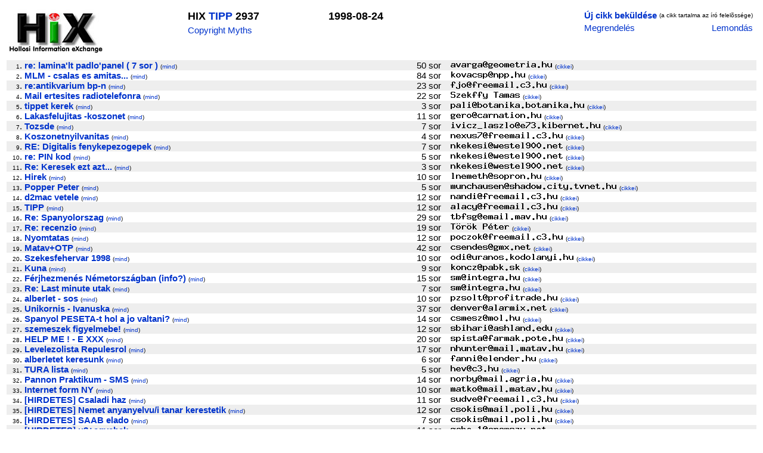

--- FILE ---
content_type: text/html; charset=iso-8859-1
request_url: http://www.hix.com/arch/?page=issue&issueid=52822
body_size: 52726
content:

<html><head>
<title>HIX TIPP 2937 1998-08-24</title>
<style type="text/css">
<!--
td { font-family: Arial, Helvetica, sans-serif, "Times New Roman"; font-size: 95%}
a { font-family: Arial, Helvetica, sans-serif, "Times New Roman"; color: #0033CC; text-decoration: none}
a:hover { font-family: Arial, Helvetica, sans-serif, "Times New Roman"; color: #FF0000; text-decoration: underline}
-->
</style>
</head>

<body>

<table>

<tr><td>

<table border=0 width="100%" bgcolor=white>
<tr>
<td valign=top>
<a href=http://hix.hu target=_blank><img src=../images/hix.jpg alt="Hollosi Information eXchange /HIX/" border=0 width=160 height=80></a>
</td>

<td valign=top>
	<table>
	<tr><td><font size=+1><b>HIX <a href=?page=issues&ujsag=TIPP>TIPP</a> 2937</b></font></td></tr>
	<tr><td><a href=http://www.templetons.com/brad/copymyths.html target=_blank>Copyright Myths</a></td></tr>
	</table>
</td>

<td valign=top>
	<table>
	<tr><td><font size=+1><b>1998-08-24</b></font></td></tr>
	</table>
</td>

<td valign=top align=right>
	<table>
	<tr>
	<td><a href="mailto:TIPP@hix.hu"><b>Új cikk beküldése</b></a></td>
	<td><font size=-3>(a cikk tartalma az író felelõssége)</font></td></tr>
	<tr><td><a href="mailto:kell-TIPP@hix.hu?Subject=Megrendelem%20az%20újságot:%20TIPP">Megrendelés</a></td>
	<td align=right><a href="mailto:nemkell-TIPP@hix.hu?Subject=Lemondom%20az%20újságot:%20TIPP">Lemondás</a></td></tr>
	</table>
</td>
	
</table>

</td></tr>
<tr><td><table border=0 cellpadding=0 cellspacing=0 width=100%>
<tr bgcolor=#eeeeee>
		<td align=right><font size=-2>1</font>.&nbsp;</td>
		<td><a name=I1><a href=#1><b>re: lamina'lt padlo'panel ( 7 sor )</b></a></a> <font size=-2>(<a href=?page=find_articles&subjectkey=laminaltpadlopanel7sor&title=re%3A+lamina%27lt+padlo%27panel+%28+7+sor+%29#TIPP>mind</a>)</font></td>
	<td align=right>&nbsp;50&nbsp;sor&nbsp;&nbsp;&nbsp;&nbsp;</td>
	<td valign=middle><img src=/bin/textimage.php?encodedtext=%84%92%C9wB%A6%B5%CA%B64%9C%26%BE%C7%8A%0E%9F%FDp%0B%82%7F%DC%3EWV%22%B48%F8%90%BC%8BZ3%CC%FF%E8%97%B6%1D3%DB%DA%FAf%E8%99dY%A4%E5%D7%80%24%2F%D6E%E3%0E%3Et%C9%C8%CE%FC%95%CE%E4%2C%84%01_%60%DBY%C6%C4%F2%2A%1D%96%10%F4%163%24%ECw%08%FA%B4%7C%C3%7DJ%C0%12%18%A5%E5%E4%A8%05%25%C7%F5%AD%D3%5B%F1C%CA%B5%E3o%B1%95%05&bgcolor=%23eeeeee width=171 height=12> <font size=-2>(<a href=?page=find_articles&authorid=165#TIPP>cikkei</a>)</font></td>
</tr><tr bgcolor=#ffffff>
		<td align=right><font size=-2>2</font>.&nbsp;</td>
		<td><a name=I2><a href=#2><b>MLM - csalas es amitas...</b></a></a> <font size=-2>(<a href=?page=find_articles&subjectkey=mlmcsalasesamitas&title=MLM+-+csalas+es+amitas...#TIPP>mind</a>)</font></td>
	<td align=right>&nbsp;84&nbsp;sor&nbsp;&nbsp;&nbsp;&nbsp;</td>
	<td valign=middle><img src=/bin/textimage.php?encodedtext=%3E%9B%A6%9C%FA%81%F4%C0F%E6%EAc%7C%F9X%92%2C%7C%7F%A3%84yW%FF%3D%D3I%FC%E5%60%A1%23%FBG%BE%F6%C8%B3%B6%0F%9A%A1r%17%9A%C9%A8%C6F%28i%C9%A0%C0%C8%DC%94%12%D9yq%7B%9Cm%C1%5Bc%8A%0E%1A%98%A7%BA%0A%BDU%D3f%1B%1A%8D%84%E2.E%AB%0B%D8%BC%E3R.%5E%ED%9A+H%FC%A9UU%F4%D0%FD%99%F2%84%80%28%96%9AM%14%8C&bgcolor=%23ffffff width=126 height=12> <font size=-2>(<a href=?page=find_articles&authorid=2407#TIPP>cikkei</a>)</font></td>
</tr><tr bgcolor=#eeeeee>
		<td align=right><font size=-2>3</font>.&nbsp;</td>
		<td><a name=I3><a href=#3><b>re:antikvarium bp-n</b></a></a> <font size=-2>(<a href=?page=find_articles&subjectkey=antikvariumbpn&title=re%3Aantikvarium+bp-n#TIPP>mind</a>)</font></td>
	<td align=right>&nbsp;23&nbsp;sor&nbsp;&nbsp;&nbsp;&nbsp;</td>
	<td valign=middle><img src=/bin/textimage.php?encodedtext=%16B%FC%D0L%B9%25++%409%AC%C3%1C%DA%09%C6%E4%E0%83%C72%B0%26+KFhG%EE%BD%5D1%B9-%7CsQ%9B%92%90%D3%3FT%EE%1A%5C%B5%FD%3D9%C5n%E8%EA%8E30%F5z%1F%B2%D6Ok%03%CB%DETfq%E3%3A%B08%29%C9%93%DE%C6%CF%17%8B%3E%FEv%CC2%A6%C1%AB%C5t%82%15%DF%85%DF%BD%D8p%28%93%90%2A%CB%40EM%21P%C0%ED%7F%E9%27%AE%91&bgcolor=%23eeeeee width=162 height=12> <font size=-2>(<a href=?page=find_articles&authorid=41244#TIPP>cikkei</a>)</font></td>
</tr><tr bgcolor=#ffffff>
		<td align=right><font size=-2>4</font>.&nbsp;</td>
		<td><a name=I4><a href=#4><b>Mail ertesites radiotelefonra</b></a></a> <font size=-2>(<a href=?page=find_articles&subjectkey=mailertesitesradiotelefonra&title=Mail+ertesites+radiotelefonra#TIPP>mind</a>)</font></td>
	<td align=right>&nbsp;22&nbsp;sor&nbsp;&nbsp;&nbsp;&nbsp;</td>
	<td valign=middle><img src=/bin/textimage.php?encodedtext=F.%BC%7F%DE%F3%A8%A7%87%86mW%9D%F8%95%9Bna%CD%15%23y%D9%96%FB%EDv%80%CC3X%13a%14%91%3F%08%3A%E5%8F%BFS%E5%5CK%7B%F7%B9%DC%C5%CD%FE%3F%A7%95%3A%94%0B%B9a%3E%11t%9F%25%05%DE-%3F%C4%BB%FE%17%A1%5Bb%1CR%1B%F7%18%E8%F6V%90%8C%90%25%96I%85%D4Z%F8t%7F%FDR%AB%3C%15T%D9%14%B8%95%D1%87%D3%E7%006%EE&bgcolor=%23ffffff width=117 height=12> <font size=-2>(<a href=?page=find_articles&authorid=34356#TIPP>cikkei</a>)</font></td>
</tr><tr bgcolor=#eeeeee>
		<td align=right><font size=-2>5</font>.&nbsp;</td>
		<td><a name=I5><a href=#5><b>tippet kerek</b></a></a> <font size=-2>(<a href=?page=find_articles&subjectkey=tippetkerek&title=tippet+kerek#TIPP>mind</a>)</font></td>
	<td align=right>&nbsp;3&nbsp;sor&nbsp;&nbsp;&nbsp;&nbsp;</td>
	<td valign=middle><img src=/bin/textimage.php?encodedtext=%17g%3A.%08%95%8F%24%E6%AA%1B%FE%93%12U%23%9D%E4G4.%CC%08%87%C5%7C%06%C3%CE%B1%FF%E4%18%3A%13+%CE%A1C%B5L%5E%B3%DFo%09%03%0C%ECJ%40%1A%16H%A1%DB%C3%A6%9E%91X%9Evo%D7%88%8E%A5%2A%D1Zv%2F%0EU%9D%17X%A9%03%A1%E8%1D%B71%BE%92%F3d1%85%BC%CE%FA%2B%A5%83%B9K%ACg%06VGH%F7%E0P%87%C4r%95%F2%3C7L%E9%85%29%5DE%AD%26%EF%B0&bgcolor=%23eeeeee width=225 height=12> <font size=-2>(<a href=?page=find_articles&authorid=22867#TIPP>cikkei</a>)</font></td>
</tr><tr bgcolor=#ffffff>
		<td align=right><font size=-2>6</font>.&nbsp;</td>
		<td><a name=I6><a href=#6><b>Lakasfelujitas -koszonet</b></a></a> <font size=-2>(<a href=?page=find_articles&subjectkey=lakasfelujitaskoszonet&title=Lakasfelujitas+-koszonet#TIPP>mind</a>)</font></td>
	<td align=right>&nbsp;11&nbsp;sor&nbsp;&nbsp;&nbsp;&nbsp;</td>
	<td valign=middle><img src=/bin/textimage.php?encodedtext=%8A%A5%22%B8%B3wV%C9%CF%FF%CCp%E8%E8%27%19%A6%B8%0C%0B%E9%90%C6%B7%8B%F1%5C%0E%AB%A6%BA6L%DC%EE%FETE%C7%23D%93%92%2C%7C%B9D%23rP.%5B%E0%F4%12l%E5nz%91%154%C6%60%11%B5%5Ed%F9%25%86%3D%B7%19i4%D2%ADVD%FC%83%9E%DDw%B0I%5D%1E%C2%ED2%F6%B4%91%07i%EFjc%ED%C0P%D7%F3%147%BB%A1%9E%B8%19%87%86%09q%D3&bgcolor=%23ffffff width=153 height=12> <font size=-2>(<a href=?page=find_articles&authorid=46523#TIPP>cikkei</a>)</font></td>
</tr><tr bgcolor=#eeeeee>
		<td align=right><font size=-2>7</font>.&nbsp;</td>
		<td><a name=I7><a href=#7><b>Tozsde</b></a></a> <font size=-2>(<a href=?page=find_articles&subjectkey=tozsde&title=Tozsde#TIPP>mind</a>)</font></td>
	<td align=right>&nbsp;7&nbsp;sor&nbsp;&nbsp;&nbsp;&nbsp;</td>
	<td valign=middle><img src=/bin/textimage.php?encodedtext=%14%F0%9F%CB%0A%08%FE%DB%B5U+%B1%D7%BE%8FOn%D7%AC%8C%9A%9A%BD%90NO%96%B7%3F%01%1AS%F1%B9%1E%FB%C1%1D%D7vr%F6%28J%B4%B6%98%23%8DD%AE%28%DDl%B7%2C%BBN%E3%F9O%FDLA%B6j%3Cx%87%13%ED%F8%0A%16B%BD%CB%DA%E0Y%1F%8F%80%FB%FA8%28%B6%85%0B%B0%D4%08%FC%15%BEfP6%EC%7D%86%F6%A8pW%92%BA%C6%2FL%DE%97%DB%B8%7C%40%BC%C5%EE%FF%E8%D3%F5%3Aa%FE%C2&bgcolor=%23eeeeee width=252 height=12> <font size=-2>(<a href=?page=find_articles&authorid=2780#TIPP>cikkei</a>)</font></td>
</tr><tr bgcolor=#ffffff>
		<td align=right><font size=-2>8</font>.&nbsp;</td>
		<td><a name=I8><a href=#8><b>Koszonetnyilvanitas</b></a></a> <font size=-2>(<a href=?page=find_articles&subjectkey=koszonetnyilvanitas&title=Koszonetnyilvanitas#TIPP>mind</a>)</font></td>
	<td align=right>&nbsp;4&nbsp;sor&nbsp;&nbsp;&nbsp;&nbsp;</td>
	<td valign=middle><img src=/bin/textimage.php?encodedtext=c%24%E5l9%28%2A%05%02%0A%5D+%99%DC%1C%93%15CJ%99N%F9nV%F5%82%15%5C%D2JH5n.%A1%A7U%CA%ABV%D4%08vm%E4%91%01%F8%D3J%92%22C%FFw9%82%8B%94T%D5%DC%89D%0A%2A%EA_%F3%96%B4%C8%9E%2A5%83%BB6%7C%8F%7F%0E%B0%C2%0E%28%FA%90%B2%8F%E3%88kl%CCu%96%B6%D3%8A%0DA%9D%19J%1Fjcpo8M%F8%B5p%BDvpd%F1%3B&bgcolor=%23ffffff width=189 height=12> <font size=-2>(<a href=?page=find_articles&authorid=11855#TIPP>cikkei</a>)</font></td>
</tr><tr bgcolor=#eeeeee>
		<td align=right><font size=-2>9</font>.&nbsp;</td>
		<td><a name=I9><a href=#9><b>RE: Digitalis fenykepezogepek</b></a></a> <font size=-2>(<a href=?page=find_articles&subjectkey=digitalisfenykepezogepek&title=RE%3A+Digitalis+fenykepezogepek#TIPP>mind</a>)</font></td>
	<td align=right>&nbsp;7&nbsp;sor&nbsp;&nbsp;&nbsp;&nbsp;</td>
	<td valign=middle><img src=/bin/textimage.php?encodedtext=M%87R%EA%B1%87ml%BC%E8%FA%3B%F6%AB%FD%05%D2%F7%94%85%86w%0D%F1%E3%D8fz%8F9%04%DC%C0U%C6r%DB4%DE%98%1D%D8%D2%13%84%CF%17V%C7%AB%DAN%23%E7%3F%06%C0%A5%80P%DD%83%2C%9D%D8%F2%10%B4%26%EDLB%C6%1FUJ%EEl%9F%B5%17z%049bC%3F%23%E7%BEr%C4A%9Eb%19%90q%CC%B6%23%EC7%81%D4%F4%04%2C%CB%8D%89O%93%C7%C45%E2%D9%FA%E0%F2&bgcolor=%23eeeeee width=189 height=12> <font size=-2>(<a href=?page=find_articles&authorid=48047#TIPP>cikkei</a>)</font></td>
</tr><tr bgcolor=#ffffff>
		<td align=right><font size=-2>10</font>.&nbsp;</td>
		<td><a name=I10><a href=#10><b>re: PIN kod</b></a></a> <font size=-2>(<a href=?page=find_articles&subjectkey=pinkod&title=re%3A+PIN+kod#TIPP>mind</a>)</font></td>
	<td align=right>&nbsp;5&nbsp;sor&nbsp;&nbsp;&nbsp;&nbsp;</td>
	<td valign=middle><img src=/bin/textimage.php?encodedtext=_%18%F7%257Ln%25%B7%0E%D9%CE%88%DD%07%E9+E%0C%07%03%7E%CAD%1C-%5D%AC%9E%29b%FCAZ%21w%A6%8F%9B%5E%9Cu%2C%25R2%0Erw%1Axy%97C%BD%B3o%1A%60%0EC%C1%0A%84%1B%2B%FA%C0%B9%96%1FV%0CJz%5E%7B%88%CF%F2%A1Hk9%8A%29%EC%F9BL%07%84%0D%11%09%28%3B%03%E8%F31s%92NR%3F%07e%C0k%AA%BA%ED%B1%3E%D9%10kbbw&bgcolor=%23ffffff width=189 height=12> <font size=-2>(<a href=?page=find_articles&authorid=48047#TIPP>cikkei</a>)</font></td>
</tr><tr bgcolor=#eeeeee>
		<td align=right><font size=-2>11</font>.&nbsp;</td>
		<td><a name=I11><a href=#11><b>Re: Keresek ezt azt...</b></a></a> <font size=-2>(<a href=?page=find_articles&subjectkey=keresekeztazt&title=Re%3A+Keresek+ezt+azt...#TIPP>mind</a>)</font></td>
	<td align=right>&nbsp;3&nbsp;sor&nbsp;&nbsp;&nbsp;&nbsp;</td>
	<td valign=middle><img src=/bin/textimage.php?encodedtext=%99%07I%A5P%C3%03%CBK%D2%BD%EB%1A%29%25%A4R%11%9D%93%5C%A4%18i%B4+%90%EE%23y%E2%BC%7F%2Ca%CF%EEd%9B97Y%25P%82J%F4%D3Z%91g%B65%7F%1F%E9%9F%AF%D7%C2%29%BA%7E%A7%E5%DFw%D4D%13%0Ezk2%CA%ED%7C%BE%C1%D5P%29%8B%85%A7%AAnGZF%09%82%FF%87%2A%E5g%A1%B9%AA%F7l%2C%CE5%B0j%8B%3C%B7%CE%9F%7FE%1C%94b%3F%F3%F6%28&bgcolor=%23eeeeee width=189 height=12> <font size=-2>(<a href=?page=find_articles&authorid=48047#TIPP>cikkei</a>)</font></td>
</tr><tr bgcolor=#ffffff>
		<td align=right><font size=-2>12</font>.&nbsp;</td>
		<td><a name=I12><a href=#12><b>Hirek</b></a></a> <font size=-2>(<a href=?page=find_articles&subjectkey=hirek&title=Hirek#TIPP>mind</a>)</font></td>
	<td align=right>&nbsp;10&nbsp;sor&nbsp;&nbsp;&nbsp;&nbsp;</td>
	<td valign=middle><img src=/bin/textimage.php?encodedtext=%B3%C6%25%1F%F8%EE%0Dt%AD%CDJ%FC%F6%D5%81%9D%7F%EF%E4%D95%ED%5C4t%85%1A%DB%26%D2%85%D9%99%A9%F8%91%98%05%06E%D1OB%C7%24%C2e%A3%B2J%7D%E67%D8%1B%AB%5D4%86%83%07%0C%5D%9F%B5U1MY6%92%2B%85%D3%F2%A8%96XLH%A2%C8.%D8%A1I%84%FE%7D%0B%81%83%17%DE%22%CB3R%19%8C%DF%A8%40r%9D%9Ae4%DE%A2%3A%8E%99%BB%AF%F5%0A&bgcolor=%23ffffff width=153 height=12> <font size=-2>(<a href=?page=find_articles&authorid=8175#TIPP>cikkei</a>)</font></td>
</tr><tr bgcolor=#eeeeee>
		<td align=right><font size=-2>13</font>.&nbsp;</td>
		<td><a name=I13><a href=#13><b>Popper Peter</b></a></a> <font size=-2>(<a href=?page=find_articles&subjectkey=popperpeter&title=Popper+Peter#TIPP>mind</a>)</font></td>
	<td align=right>&nbsp;5&nbsp;sor&nbsp;&nbsp;&nbsp;&nbsp;</td>
	<td valign=middle><img src=/bin/textimage.php?encodedtext=%88%AA%B7%0D%7E%A9%B5%14%02%01%5B%A3%C9%89%7Cj%D2%FFhO%0B%E9%D1%21%C8%F3%EC%FAF%05%87%CD%AF%3E%DA-%E7%8FA%E8%90%9B%8BZ%25%07%C4%F6%07-E%12%17%172%DE%0A%1E%D9O%23a%1D%D2%9E%F7%FE%85%87%3Fn%18%DA%F8q%FE%FF6%F5%07b%3A%18yPJXZh1%A9%8A%91%C6%5C0%BD%5B%B5D%E5%DF%D9n%16%C8%C0ggo%1B%D0%A1%E8%18%05%A5%D1%0B%26%7F%90%FFU%BE%9D%89%8Ehm%F2&bgcolor=%23eeeeee width=279 height=12> <font size=-2>(<a href=?page=find_articles&authorid=37439#TIPP>cikkei</a>)</font></td>
</tr><tr bgcolor=#ffffff>
		<td align=right><font size=-2>14</font>.&nbsp;</td>
		<td><a name=I14><a href=#14><b>d2mac vetele</b></a></a> <font size=-2>(<a href=?page=find_articles&subjectkey=d2macvetele&title=d2mac+vetele#TIPP>mind</a>)</font></td>
	<td align=right>&nbsp;12&nbsp;sor&nbsp;&nbsp;&nbsp;&nbsp;</td>
	<td valign=middle><img src=/bin/textimage.php?encodedtext=%9A%23%5Bu%1B%CCt%1B%02i%21d%A39%DC%F3%824N%E9e%F6t%F6%BC%D0%27z%2C%DB%BD%C5%FD%19%3B%19%E4%AE3%E6%18TJ%BB%8C%27%AF%0E%5B%FC%F7%C0%F2k%B6%AF%3B%DD%29f%B8%E6%2C%B5%FEf%CD%E2%15%01%C9-T%13%E7%E0%3A%97%EE%94%93%E5T%86P%0B6%8B%E7%5E%F1%A0E%1DUC%83%23%26%97%F4B5%11r%8C%12ig%0CL%05%CAU%F2%90%B1%1A%26%9C&bgcolor=%23ffffff width=180 height=12> <font size=-2>(<a href=?page=find_articles&authorid=53961#TIPP>cikkei</a>)</font></td>
</tr><tr bgcolor=#eeeeee>
		<td align=right><font size=-2>15</font>.&nbsp;</td>
		<td><a name=I15><a href=#15><b>TIPP</b></a></a> <font size=-2>(<a href=?page=find_articles&subjectkey=tipp&title=TIPP#TIPP>mind</a>)</font></td>
	<td align=right>&nbsp;12&nbsp;sor&nbsp;&nbsp;&nbsp;&nbsp;</td>
	<td valign=middle><img src=/bin/textimage.php?encodedtext=%23%EE%C4w%01%ACW%3BCE%CE%D5%2B%23%5C%7B.%91%06%16%EF%F6%B54%14%0Av%96-%9C.O%8A%F1%C6%8B%9E%1D%C5%E0b%94%B6%8C%B6%12%08%E4%A3%0D%F9%92%04%AE%C6%17%B8%3D%AC%E4%D8%D94b%CB%FA%ECi%17%B1JyE%FF%06%FB%12%0D%DF%B4%1A%D9G%1D%87%0E3%40J%DF%25%22%B9Y%83%84Sp%EDjB%82%A5%14x%EC1I%26+%A3%B4BOr%18%1D%BFnc&bgcolor=%23eeeeee width=180 height=12> <font size=-2>(<a href=?page=find_articles&authorid=53962#TIPP>cikkei</a>)</font></td>
</tr><tr bgcolor=#ffffff>
		<td align=right><font size=-2>16</font>.&nbsp;</td>
		<td><a name=I16><a href=#16><b>Re: Spanyolorszag</b></a></a> <font size=-2>(<a href=?page=find_articles&subjectkey=spanyolorszag&title=Re%3A+Spanyolorszag#TIPP>mind</a>)</font></td>
	<td align=right>&nbsp;29&nbsp;sor&nbsp;&nbsp;&nbsp;&nbsp;</td>
	<td valign=middle><img src=/bin/textimage.php?encodedtext=%217%E2f6%E8bH%F5B%FB%0F%1BC%2C%A2P%5E%E1%99%3E%07%BB%F6_%3Ez%B1%ADh%1B%CE%9E%FD5%D4%E6%96%1C%DB%D7%18%E9%F2Z%16%94%AAsvD%B1%7C%FE%A7%DA%3C%22%8C%E9%89%A7%B8%27%A4%EC%FA%8B%83%17fZ.PL%88e%E02%D8Vu%89%D1t0%AC%B0Q8%99%DA%DEQ%01%83%3E%FB%0E%C0UU%84%15Q%A8%07%25%94%2B%97%21v%22Z%8C8%2B&bgcolor=%23ffffff width=162 height=12> <font size=-2>(<a href=?page=find_articles&authorid=38440#TIPP>cikkei</a>)</font></td>
</tr><tr bgcolor=#eeeeee>
		<td align=right><font size=-2>17</font>.&nbsp;</td>
		<td><a name=I17><a href=#17><b>Re: recenzio</b></a></a> <font size=-2>(<a href=?page=find_articles&subjectkey=recenzio&title=Re%3A+recenzio#TIPP>mind</a>)</font></td>
	<td align=right>&nbsp;19&nbsp;sor&nbsp;&nbsp;&nbsp;&nbsp;</td>
	<td valign=middle><img src=/bin/textimage.php?encodedtext=%12t%1B%40%C3g%C7%28G%F8%01%9Cn%89n%E1%B9%1A%91%0BQ%2B%E40%7C%E5%B3%B9%E1%C0z%F34%943%F7%FA%F9+A%F2+%DDa%A9KBbd%D3m%B5%FDR%E5y8%983%19Y%AC%0D%8DA%3F%84%3B9%A4%7C%2C%C3Z%8Cm%A4%CE%CF%09%A1%3C%BE%9F%8E%A4%19%C5%3CL%DD%95%F7%E9%229%29%A6sbF%82i%B6%A8G%97%C13%9Ds&bgcolor=%23eeeeee width=99 height=12> <font size=-2>(<a href=?page=find_articles&authorid=36369#TIPP>cikkei</a>)</font></td>
</tr><tr bgcolor=#ffffff>
		<td align=right><font size=-2>18</font>.&nbsp;</td>
		<td><a name=I18><a href=#18><b>Nyomtatas</b></a></a> <font size=-2>(<a href=?page=find_articles&subjectkey=nyomtatas&title=Nyomtatas#TIPP>mind</a>)</font></td>
	<td align=right>&nbsp;12&nbsp;sor&nbsp;&nbsp;&nbsp;&nbsp;</td>
	<td valign=middle><img src=/bin/textimage.php?encodedtext=K%EF%8D%0FJ%1A%7B%EE%E7J%F6%89%86%B5%29%14YA%D8%95%8C%B6%2A%84%A0L%BC%C9%F20%2B%3D+%B8Ki%D2%C6W%B9%10NC%96%04k%AA%5C%AC%83%F199%1C%BC%D9gy%A2Y%A9%CD%96%C8%86%E02X%A6%89%12%B6%D6TM%D9%BF%F66ky%28%A3%B2C%60%8C%A9%D8.%03%81%FB%98J%81y%7B%D8+%3B%80%EEu%25q%3B%88%95%2F%93%E4%E7%DCE%3A%3Ar%F6%FD%F9&bgcolor=%23ffffff width=189 height=12> <font size=-2>(<a href=?page=find_articles&authorid=46958#TIPP>cikkei</a>)</font></td>
</tr><tr bgcolor=#eeeeee>
		<td align=right><font size=-2>19</font>.&nbsp;</td>
		<td><a name=I19><a href=#19><b>Matav+OTP</b></a></a> <font size=-2>(<a href=?page=find_articles&subjectkey=matavotp&title=Matav%2BOTP#TIPP>mind</a>)</font></td>
	<td align=right>&nbsp;42&nbsp;sor&nbsp;&nbsp;&nbsp;&nbsp;</td>
	<td valign=middle><img src=/bin/textimage.php?encodedtext=%04%E9%D6%DA%3E%23%B4%FC%1A%EAg%93%12%0BETj%D1%FDC%FE%01%C4%F9%99%0Fz%13%89S2%8D%3C%08hz%2B%1CvD%06%DD%D6%18%E7%1ClR%ECi%95%EBjZ%E5%03h%60%15%F1%B2G%7E%EEO%E6hy%02%DD%BD%08%BB%94%1F%A3%B0%8B%F4%9D%F3%8A%88%5E%E3n%60K%CDu%3C%7F%BB%BAn%0A%A0%D5%83%A2g%9A%B3%B4ZF%C7%BC%7D%87%1F%BD%7Cn1&bgcolor=%23eeeeee width=135 height=12> <font size=-2>(<a href=?page=find_articles&authorid=44128#TIPP>cikkei</a>)</font></td>
</tr><tr bgcolor=#ffffff>
		<td align=right><font size=-2>20</font>.&nbsp;</td>
		<td><a name=I20><a href=#20><b>Szekesfehervar 1998</b></a></a> <font size=-2>(<a href=?page=find_articles&subjectkey=szekesfehervar1998&title=Szekesfehervar+1998#TIPP>mind</a>)</font></td>
	<td align=right>&nbsp;10&nbsp;sor&nbsp;&nbsp;&nbsp;&nbsp;</td>
	<td valign=middle><img src=/bin/textimage.php?encodedtext=%B3A%A9o%D4%C8%12%84S%07%22G%90%A9%A5t%17%05%BE%E4z%FAc5%B5%D1%3FV%A7%C2%F7%5B%03%A1%C9%D7i%DA%5C%BC%E0%7D%04p%26%A8%E3%3D%AD%A2%21%27%9D%84%5CRV%9A%A7%FC%5D%9FW_%40+7%A9%F9%92e%D9%0FiJ5%12.q%BE%D0%92%E4n%17A%BFl%DAgi8%06%BF%96F%DF%CC%EE%D8%DC%25%C0%2F%A1%BAs%EA%3Ct%0C%2C%FF%CD%CA%18vk%C7%8DT%92%16&bgcolor=%23ffffff width=207 height=12> <font size=-2>(<a href=?page=find_articles&authorid=32139#TIPP>cikkei</a>)</font></td>
</tr><tr bgcolor=#eeeeee>
		<td align=right><font size=-2>21</font>.&nbsp;</td>
		<td><a name=I21><a href=#21><b>Kuna</b></a></a> <font size=-2>(<a href=?page=find_articles&subjectkey=kuna&title=Kuna#TIPP>mind</a>)</font></td>
	<td align=right>&nbsp;9&nbsp;sor&nbsp;&nbsp;&nbsp;&nbsp;</td>
	<td valign=middle><img src=/bin/textimage.php?encodedtext=_T%B2m%BC%FC%A1%CE%2B%13%8C%FB%A5qi%BB%B1%29%28%8C%8F%90%C3%95PZ%DB%2F%27%C9%07%85%1E%B9%F2%D9%B6%94%A8%E0%A64%DBL%A5D%08Wl%2F%E2%FB%BF%A6%91%0F%01l%3D%276D%ACS%FD%9E-%B33%D4%93%D8%09o%25%AD%B2%2C%04%1F%5B%E6%1B%1A%8C%AC%29%8D%18f%B3N%A9%60%A1%A7%FE%CDZ14%3B%DC%0E%C6%BC%D1%AFIx%A2%88%CE&bgcolor=%23eeeeee width=117 height=12> <font size=-2>(<a href=?page=find_articles&authorid=11907#TIPP>cikkei</a>)</font></td>
</tr><tr bgcolor=#ffffff>
		<td align=right><font size=-2>22</font>.&nbsp;</td>
		<td><a name=I22><a href=#22><b>Férjhezmenés Németországban (info?)</b></a></a> <font size=-2>(<a href=?page=find_articles&subjectkey=frjhezmensnmetorszgbaninfo&title=F%E9rjhezmen%E9s+N%E9metorsz%E1gban+%28info%3F%29#TIPP>mind</a>)</font></td>
	<td align=right>&nbsp;15&nbsp;sor&nbsp;&nbsp;&nbsp;&nbsp;</td>
	<td valign=middle><img src=/bin/textimage.php?encodedtext=%A2%ED%0A%AA%5C.X%0FY%5B.%B4BH%CD%CE%F3%F6%5B%0C%5C%0FZ%06n%FA%ACm%C7%06%9Di%F2%A6%14O%D4k%5D.%C6%8A%E1%08%D1%AE%D5%C5%A50%D1%01%3E%2B%06%AC%25%B1%19%EB%B6%B5U%A9%5Ch%F70%D3T%5D%99%DE%3F%A0%B0%EDuu%92%A5G%92%E2q%97%8E%95H%A7%81%FE%5C%D5%A8%B8%3E%9F%E7%11%D1%80J%C32Z%3Dh%2B%3A%00%DC7&bgcolor=%23ffffff width=117 height=12> <font size=-2>(<a href=?page=find_articles&authorid=35108#TIPP>cikkei</a>)</font></td>
</tr><tr bgcolor=#eeeeee>
		<td align=right><font size=-2>23</font>.&nbsp;</td>
		<td><a name=I23><a href=#23><b>Re: Last minute utak</b></a></a> <font size=-2>(<a href=?page=find_articles&subjectkey=lastminuteutak&title=Re%3A+Last+minute+utak#TIPP>mind</a>)</font></td>
	<td align=right>&nbsp;7&nbsp;sor&nbsp;&nbsp;&nbsp;&nbsp;</td>
	<td valign=middle><img src=/bin/textimage.php?encodedtext=%F3E%A9%D2%83J%82p%BF%F7%03d%3E%94G%AE%2B%D5Cs%7C%C3r%D8%99%1A%90%D6%B9w%E7%AD%BC%90%7F%40%DA%02%B0%99%F8%B2%FC7GD%E4q%19%28%E4%95%EBWm%85q%FC%5C%2BtC%D71%D3Wp%ADX%21FQ%D3C%87%1A%87l%8B%A0%94p5%80%C6%A1%058%9E%60b%12%A3%3ABv%90%B2%24%E8%80%28%E9%BB%ED%3E%E7%17%CD%96-%0CK&bgcolor=%23eeeeee width=117 height=12> <font size=-2>(<a href=?page=find_articles&authorid=35108#TIPP>cikkei</a>)</font></td>
</tr><tr bgcolor=#ffffff>
		<td align=right><font size=-2>24</font>.&nbsp;</td>
		<td><a name=I24><a href=#24><b>alberlet - sos</b></a></a> <font size=-2>(<a href=?page=find_articles&subjectkey=alberletsos&title=alberlet+-+sos#TIPP>mind</a>)</font></td>
	<td align=right>&nbsp;10&nbsp;sor&nbsp;&nbsp;&nbsp;&nbsp;</td>
	<td valign=middle><img src=/bin/textimage.php?encodedtext=%D2j9%A6%AC%C0%BF4%2CJ%D3%C0%B9%08%40%80%A9E%B7G%A4%1AXGS%9A%BD%E3L%E0%CB%1FJ%05%C4%F6%C5%83%2A%F1%CD%FC%B1%87%05%F1%07%AD6%BE%F4%D9%D7L%21%2A%E6%DD%0E2%BE%D9P%08%DE%15%FE%A3%97%28%94e%25F%EB%297%F1%D6l%B0%CBF%87%18g%B1%FDE%BE%2F%03%98%7F%0Bv%93%09%19%2B%A2%10J%C9%C0%B4%FFD%5E%25%B5%A9%CDz%21%E4%CCk%DF2&bgcolor=%23ffffff width=180 height=12> <font size=-2>(<a href=?page=find_articles&authorid=34960#TIPP>cikkei</a>)</font></td>
</tr><tr bgcolor=#eeeeee>
		<td align=right><font size=-2>25</font>.&nbsp;</td>
		<td><a name=I25><a href=#25><b>Unikornis - Ivanuska</b></a></a> <font size=-2>(<a href=?page=find_articles&subjectkey=unikornisivanuska&title=Unikornis+-+Ivanuska#TIPP>mind</a>)</font></td>
	<td align=right>&nbsp;37&nbsp;sor&nbsp;&nbsp;&nbsp;&nbsp;</td>
	<td valign=middle><img src=/bin/textimage.php?encodedtext=1%AD%90U%F3%7B%7E%2AmU%96%1D+%DC%A37DU4%88%14c%8B%AB%E1%95%21u%9E%3A%A0%CE%E70%24%DA%AB%A2%05%18%F6%9B5%17x%D8N%BB-%81C%40%E4%CE%EA%C6d%0C%3C%02F%DB%D0-%0C%F4%08%B6%96%0D%CE%8D%A7%03%A3%1F%DA%F1%D9%08r%1DGW%EA2%1DO%3EXP%834%21%B0%3F%15%B8%F5%ABU%C8%FE%23%96%09%3EK%014%E4pI%A4%8DY%21%21&bgcolor=%23eeeeee width=162 height=12> <font size=-2>(<a href=?page=find_articles&authorid=35892#TIPP>cikkei</a>)</font></td>
</tr><tr bgcolor=#ffffff>
		<td align=right><font size=-2>26</font>.&nbsp;</td>
		<td><a name=I26><a href=#26><b>Spanyol PESETA-t hol a jo valtani?</b></a></a> <font size=-2>(<a href=?page=find_articles&subjectkey=spanyolpesetatholajovaltani&title=Spanyol+PESETA-t+hol+a+jo+valtani%3F#TIPP>mind</a>)</font></td>
	<td align=right>&nbsp;14&nbsp;sor&nbsp;&nbsp;&nbsp;&nbsp;</td>
	<td valign=middle><img src=/bin/textimage.php?encodedtext=%C4%C38l%C6%DB%8A%A0%CCd%A8%3F%81%EF%95l%22%B2%BA_%0A%0B%E2%3D%2C%93%7CAKq%EB%105%24%7B%FA%FF%06%9B%CBjC%0B%EB2%A0WSR%12%B2%5C%1D%95%99H%29%15%88t%85s%83%B9%97%FE%B4%96%05Obn%91lY%C3%0D%B0%17%5E%C2%C9%BA%DE%5ES%27%87g%AE%FA%EC%22%7E%A6%B8%7CZO%80%A7%B0U%09%B5%A1%CA%CD%A3%08%86W%F4&bgcolor=%23ffffff width=117 height=12> <font size=-2>(<a href=?page=find_articles&authorid=49025#TIPP>cikkei</a>)</font></td>
</tr><tr bgcolor=#eeeeee>
		<td align=right><font size=-2>27</font>.&nbsp;</td>
		<td><a name=I27><a href=#27><b>szemeszek figyelmebe!</b></a></a> <font size=-2>(<a href=?page=find_articles&subjectkey=szemeszekfigyelmebe&title=szemeszek+figyelmebe%21#TIPP>mind</a>)</font></td>
	<td align=right>&nbsp;12&nbsp;sor&nbsp;&nbsp;&nbsp;&nbsp;</td>
	<td valign=middle><img src=/bin/textimage.php?encodedtext=%A8%B0%EE%3A%1DH%FC%29%F7%14%87%BA%DCA%99%3B%94%BF%C1%FAm%BB%E6%8F9%8CG%B5%E6%965%8EF%23%C7cj%C4%8Cb%D7%14%1D%B3U%B5%EE%E8t%AF%E2%E1k%C9p%A4V%B6Y%3CM%8E%CA%92%B1%91%F5%1CV%81%7E-%94%9A%E0%E8O%CE%D0%C3%7E%B3%A4%E8%7C%14%8C%D1%CA%E5%0E%17t%D7%A8%25i%9D%40%BE%DB%D2%87R%7C%3A%95i%96g%EF%D6%BD%2F%FD%15%F1%DB%B4&bgcolor=%23eeeeee width=171 height=12> <font size=-2>(<a href=?page=find_articles&authorid=5534#TIPP>cikkei</a>)</font></td>
</tr><tr bgcolor=#ffffff>
		<td align=right><font size=-2>28</font>.&nbsp;</td>
		<td><a name=I28><a href=#28><b>HELP ME ! - E XXX</b></a></a> <font size=-2>(<a href=?page=find_articles&subjectkey=helpmeexxx&title=HELP+ME+%21+-+E+XXX#TIPP>mind</a>)</font></td>
	<td align=right>&nbsp;20&nbsp;sor&nbsp;&nbsp;&nbsp;&nbsp;</td>
	<td valign=middle><img src=/bin/textimage.php?encodedtext=%1F%BE%EA%B2X%CB%9A%A7%99kj%18%1E%0E%FF%9A%21%8Cl%EAry%01%E5P%A9%0A%B9GJwe%08b%18%60-%B2%07%C6%1Dp%DD%3B%7E%DD%D4%9Ei%40%89%DA%B8%8A%C0%094%C9%C2z%149%DF%1C%9A%F7%7B%C7%A9%82%8D%C6%F1k%02oH%D5%0E%B1%15%96%8B%CD%21L%D6T%15%98%CE%29%D0%ADDk%A5%BF2Ol%CE%83%C1%2C%AA%DA%C1%F8%19%07yu+%8F%F5U%E9B%82%07&bgcolor=%23ffffff width=189 height=12> <font size=-2>(<a href=?page=find_articles&authorid=3642#TIPP>cikkei</a>)</font></td>
</tr><tr bgcolor=#eeeeee>
		<td align=right><font size=-2>29</font>.&nbsp;</td>
		<td><a name=I29><a href=#29><b>Levelezolista Repulesrol</b></a></a> <font size=-2>(<a href=?page=find_articles&subjectkey=levelezolistarepulesrol&title=Levelezolista+Repulesrol#TIPP>mind</a>)</font></td>
	<td align=right>&nbsp;17&nbsp;sor&nbsp;&nbsp;&nbsp;&nbsp;</td>
	<td valign=middle><img src=/bin/textimage.php?encodedtext=A%BF%153%2A%16%A2q%EB%AF%22%FFF%AD%CDf%F8%A4%BA%0E%3C%887%0D6%7Bw%DA%3A%A9%29%7Bi%3E%AE%92TP%04%3F%FF%26%3FF%D2%0D%AC%CB%B0f%D9%EB%ED%10%F7%23%8Bo%FC%C4%19%26%40%81c%ED%14%B6%3E%17%F5%3D%3C5%83%0FA%2F%DA%F0%94%B3%DC%81%C3%D4%A3NC%A0%13%5C%C5S%DD%28A%F0%DE%7E%2F%D7%60%5D%5Es%D01%86%CEK%93h%C0%AC%12%99%D2%94fI&bgcolor=%23eeeeee width=189 height=12> <font size=-2>(<a href=?page=find_articles&authorid=44002#TIPP>cikkei</a>)</font></td>
</tr><tr bgcolor=#ffffff>
		<td align=right><font size=-2>30</font>.&nbsp;</td>
		<td><a name=I30><a href=#30><b>alberletet keresunk</b></a></a> <font size=-2>(<a href=?page=find_articles&subjectkey=alberletetkeresunk&title=alberletet+keresunk#TIPP>mind</a>)</font></td>
	<td align=right>&nbsp;6&nbsp;sor&nbsp;&nbsp;&nbsp;&nbsp;</td>
	<td valign=middle><img src=/bin/textimage.php?encodedtext=%07%D3%BBC%08%3EQIm%2C9%01%DF%15%81%A3%E8%25%F0%2C%C4%04%88%89We%B1%97U%8F%16%5Cc%D1%9Ek%10%EF%B3%7C%1B%EC%7C%F9%02%FD%9C%EA%22%8D%16%E6%91%9Eo%E8%03+%7FX%AF%95%B3%12fR%7DuA1%F0%5C%1DmV%1Ej%F1%08%8C%7F%1Er%11%BC%E1%F8%BE%02x%17%B0%0D%C9%C2r%1C%3F%E7%5Ca%B2%D5-a%7E4%25%08B%5Dd%AD%3B%E9%D6&bgcolor=%23ffffff width=144 height=12> <font size=-2>(<a href=?page=find_articles&authorid=53963#TIPP>cikkei</a>)</font></td>
</tr><tr bgcolor=#eeeeee>
		<td align=right><font size=-2>31</font>.&nbsp;</td>
		<td><a name=I31><a href=#31><b>TURA lista</b></a></a> <font size=-2>(<a href=?page=find_articles&subjectkey=turalista&title=TURA+lista#TIPP>mind</a>)</font></td>
	<td align=right>&nbsp;5&nbsp;sor&nbsp;&nbsp;&nbsp;&nbsp;</td>
	<td valign=middle><img src=/bin/textimage.php?encodedtext=o%D7%B7%8CD%0D%A9%AE%FE%B1%3B%7E%CF%AC%8F%8B%8E%87J%8F%FF%60%40%0C%2A%02%7EEAe%A1%B0%3CY%3C%80f%E5%2Fe%96i%E2e%16r%F0%A3%F8%3A3%F8%99r%04%C3t%82%08%B4%E6%A9d%23%02%A0%A3g%85%D1%CB%1B%3B%AE%80P+p%F3%19%AA%27%11C%99%15%07%0D%96%0F%C1%7C%B7%26%9F%B8%C5B+J%07%B2%C1%CC%27%3E%87%C6%8B&bgcolor=%23eeeeee width=81 height=12> <font size=-2>(<a href=?page=find_articles&authorid=35747#TIPP>cikkei</a>)</font></td>
</tr><tr bgcolor=#ffffff>
		<td align=right><font size=-2>32</font>.&nbsp;</td>
		<td><a name=I32><a href=#32><b>Pannon Praktikum - SMS</b></a></a> <font size=-2>(<a href=?page=find_articles&subjectkey=pannonpraktikumsms&title=Pannon+Praktikum+-+SMS#TIPP>mind</a>)</font></td>
	<td align=right>&nbsp;14&nbsp;sor&nbsp;&nbsp;&nbsp;&nbsp;</td>
	<td valign=middle><img src=/bin/textimage.php?encodedtext=%13%EBdM%9A%E4%9D%B9U%91%D2%FE%B7%E3BP%F7H%5C%8EV%1E%0A%0DC%A9%C5%08%EA%E5Q%FD%D0%B5Kk%99%E8%25%EEy%F6%EC0%D9.%7F%D1v%DB_%CC%F8i%D9%3B%12%9EC%FC%84%93%FAUIE%BF%E2-%E3%D0%A5%DA%BD%D5%B4%EBT%85a%2F%E4-%28N%06c%60%A4%A5%5C%289V%7C%81%9B%3Cc%C8%7D%84%16%2F%E3%A4%F0%D8%3C%FD%FC%9F%D0%91%2B1%D9+%29&bgcolor=%23ffffff width=171 height=12> <font size=-2>(<a href=?page=find_articles&authorid=53964#TIPP>cikkei</a>)</font></td>
</tr><tr bgcolor=#eeeeee>
		<td align=right><font size=-2>33</font>.&nbsp;</td>
		<td><a name=I33><a href=#33><b>Internet form NY</b></a></a> <font size=-2>(<a href=?page=find_articles&subjectkey=internetformny&title=Internet+form+NY#TIPP>mind</a>)</font></td>
	<td align=right>&nbsp;10&nbsp;sor&nbsp;&nbsp;&nbsp;&nbsp;</td>
	<td valign=middle><img src=/bin/textimage.php?encodedtext=%1F4m%F9%F0B%AD%DB%963%3C%C5%17i%ECdoO%C3%13%F4+%3B-u%B7%AD%11%F2%11%D8%12DF%0B4%88%B7%10%1E%E9K%E2%01%B4%CFd%23%1F%285%13Gp%40%BC%27%ED%CC%1A%FD%A5%2BB%EA6vr%EC%85%8F%D6%D0r%D6%84A%3B%A6%60c%DAr%A9J%B1fq%9E3%8A%9C%D7%B5%DE%C1%EAT3%D7rU%19%92%9F%02%C0%BA%FF_%12%A8v%1D%8D%12A%27%B6&bgcolor=%23eeeeee width=171 height=12> <font size=-2>(<a href=?page=find_articles&authorid=35522#TIPP>cikkei</a>)</font></td>
</tr><tr bgcolor=#ffffff>
		<td align=right><font size=-2>34</font>.&nbsp;</td>
		<td><a name=I34><a href=#34><b>[HIRDETES] Csaladi haz</b></a></a> <font size=-2>(<a href=?page=find_articles&subjectkey=hirdetescsaladihaz&title=%5BHIRDETES%5D+Csaladi+haz#TIPP>mind</a>)</font></td>
	<td align=right>&nbsp;11&nbsp;sor&nbsp;&nbsp;&nbsp;&nbsp;</td>
	<td valign=middle><img src=/bin/textimage.php?encodedtext=%D8%C2%AE%A94%84-u%BF%D2%D4%22%ADG%CB%F7%F71h%96c%F23%3A%A7%11%FB%91d.i%3D%EF%17%E5%24%9B%13%99Z%E4m%7C%91%B3H%89%ABy%F1B%DB%E3t%16%8A%85%12%1C%E9%3F%85%27%2F%9B%0CS6%1E%EB%90%03X%0D%94%0CT%1D%B7%CC%0E%F8%A8%F1m%BE%7C%F1%CF%97%DA%0F%1D%01%3D%B7%0D%90%ED%2B%AB%B7%CA%DFQ%C4K%07%DA%B7%B9C%C4%2B%E5%94%C4%1F%00%E3&bgcolor=%23ffffff width=180 height=12> <font size=-2>(<a href=?page=find_articles&authorid=5543#TIPP>cikkei</a>)</font></td>
</tr><tr bgcolor=#eeeeee>
		<td align=right><font size=-2>35</font>.&nbsp;</td>
		<td><a name=I35><a href=#35><b>[HIRDETES] Nemet anyanyelvu/i tanar kerestetik</b></a></a> <font size=-2>(<a href=?page=find_articles&subjectkey=hirdetesnemetanyanyelvuitanarkerestetik&title=%5BHIRDETES%5D+Nemet+anyanyelvu%2Fi+tanar+kerestetik#TIPP>mind</a>)</font></td>
	<td align=right>&nbsp;12&nbsp;sor&nbsp;&nbsp;&nbsp;&nbsp;</td>
	<td valign=middle><img src=/bin/textimage.php?encodedtext=%7B%7D-%D3%8A%C1%DF%DD%DD%96%AA%EB%8ER%DC%FA%10X%EC%DF%EF%C6%ED%0C%C7%2B%C3%D4%BA%B0%FE6.%2C%09%B7%EC%E7%95%CA%7E%3F%B6%0C%90%92%07%A0%EA%F2%7F%DA%B9l%E5%80%96%A9UQYS%86%87%7F%8E%3Flv%D36%F3%13%EB%FF%A3%7E%07Di%F8%C2C%B2%2F%293%C5%D1%87%16%2A%D9%9B%B1Y%2A%EF%C4%A0%18%0EB%B8%E3%B2%9F%B0%BC%FF%C6%C5%FE%3D%B0%93%3E0%99&bgcolor=%23eeeeee width=171 height=12> <font size=-2>(<a href=?page=find_articles&authorid=41671#TIPP>cikkei</a>)</font></td>
</tr><tr bgcolor=#ffffff>
		<td align=right><font size=-2>36</font>.&nbsp;</td>
		<td><a name=I36><a href=#36><b>[HIRDETES] SAAB elado</b></a></a> <font size=-2>(<a href=?page=find_articles&subjectkey=hirdetessaabelado&title=%5BHIRDETES%5D+SAAB+elado#TIPP>mind</a>)</font></td>
	<td align=right>&nbsp;7&nbsp;sor&nbsp;&nbsp;&nbsp;&nbsp;</td>
	<td valign=middle><img src=/bin/textimage.php?encodedtext=%C3%F9%94%D5%E5%94yd%9A%BC%CD%93%7F%10E%AD8ws%09%FE%883%D7%24%E31N%D3%F4%EE%96%ED%82l%D3%17%E48%B0%A1%05D+%14%88%CCL%FF%3FT%FD%C7%86%D5%EBj%06%3A%3D%F9%28%D3%E7%AA%3F%BB%C1%24%F2q%C4%F7%B4%E3%0C%3D%B0W%3D%EF%AB%3A%B71%10%A3%9B%16%DC%D7%0F%05%AB%F6%AE%E9%B2o%0E%A0%8A%FB%BE%8C%E79%09%FB%D5%A1%BD%0F%7F%29%C4%16%1F%06&bgcolor=%23ffffff width=171 height=12> <font size=-2>(<a href=?page=find_articles&authorid=41671#TIPP>cikkei</a>)</font></td>
</tr><tr bgcolor=#eeeeee>
		<td align=right><font size=-2>37</font>.&nbsp;</td>
		<td><a name=I37><a href=#37><b>[HIRDETES] u2+egyebek</b></a></a> <font size=-2>(<a href=?page=find_articles&subjectkey=hirdetesu2egyebek&title=%5BHIRDETES%5D+u2%2Begyebek#TIPP>mind</a>)</font></td>
	<td align=right>&nbsp;11&nbsp;sor&nbsp;&nbsp;&nbsp;&nbsp;</td>
	<td valign=middle><img src=/bin/textimage.php?encodedtext=%A5%E0%D2%9C%95%B5%A7%D2f%FE%0FU%A9I%0D%DAX%AFum%8BM%7C%8F%F7s%3E%E1%25%AD%EF%C9%8E%C1e%24v%0D%F5%DC%0B%041%B4M%3D%8E%A4%EC%04%12wP%8D%07H%FFE%2A%25%F2%19%ED%80%D9R%A3P_%99%2Cj%9C%5C%1E%E8%99%AB%8D%85%AE%9E%FC%FE%2C%04G%2CHpP%3A%89%3D%BAb%8F%5E%B1%EE%C2%81%B0%F3%BB%84%E7%B3%14%9Fb%26%D3%3C%23%B4%3D%DB&bgcolor=%23eeeeee width=162 height=12> <font size=-2>(<a href=?page=find_articles&authorid=53333#TIPP>cikkei</a>)</font></td>
</tr><tr bgcolor=#ffffff>
		<td align=right><font size=-2>38</font>.&nbsp;</td>
		<td><a name=I38><a href=#38><b>[HIRDETES] alberlet</b></a></a> <font size=-2>(<a href=?page=find_articles&subjectkey=hirdetesalberlet&title=%5BHIRDETES%5D+alberlet#TIPP>mind</a>)</font></td>
	<td align=right>&nbsp;4&nbsp;sor&nbsp;&nbsp;&nbsp;&nbsp;</td>
	<td valign=middle><img src=/bin/textimage.php?encodedtext=%F6%DCX%939u%7C%D2%21%09X%CF%A7U%CE%D3X%15%FE%A0%85O%DA%0E%8C%94p%1C%F1%22%0A%E7%FDbz7%D6%F5%0A%F6%FEa%C6%A6%B5%94y%0E%A9x%AD.%C7%87%3CS%1C%ABo%0D%CCx%F4%CA%D9o%02%B0e%0B%A7clm%09%22%01%82%2F%A9%F9%DC%D7%C0d%14%14%7F%BE%82%8C%8B%FA%80V%D3%EEW%84S%9E%B95%E6y%12%1D%BEHe%3D%A0%89%3F%BE%A7%3D%3B%96%D5&bgcolor=%23ffffff width=180 height=12> <font size=-2>(<a href=?page=find_articles&authorid=9302#TIPP>cikkei</a>)</font></td>
</tr><tr bgcolor=#eeeeee>
		<td align=right><font size=-2>39</font>.&nbsp;</td>
		<td><a name=I39><a href=#39><b>[HIRDETES] E: Ketszemelyes kajak</b></a></a> <font size=-2>(<a href=?page=find_articles&subjectkey=hirdeteseketszemelyeskajak&title=%5BHIRDETES%5D+E%3A+Ketszemelyes+kajak#TIPP>mind</a>)</font></td>
	<td align=right>&nbsp;10&nbsp;sor&nbsp;&nbsp;&nbsp;&nbsp;</td>
	<td valign=middle><img src=/bin/textimage.php?encodedtext=b%2B%B6%CD%97%BF%EF%98A%1FB%3B%FA%19%FB_-%0F%DD%EA%91jv%8B%E9%CB_%D8%23%E2%2C%85%0D%E2R%A4%A1B%3C%E2%60%7D%1E%5B%96%19%B9%C2%28%97%AD%B9%01%24D%EA%EF%A2%C2%12%84%EE%96%91%D0%E85r%2ApU%8A%EDr%E4%84%8B%9DG%B34%F4l5%18%AF%1F%07R%E1%19%D6%D0%AFg%A1%98%9B%13%C2%2AN%DA%A0%F2%98%8C%E28%3F%05B%95%23%898T&bgcolor=%23eeeeee width=153 height=12> <font size=-2>(<a href=?page=find_articles&authorid=34651#TIPP>cikkei</a>)</font></td>
</tr><tr bgcolor=#ffffff>
		<td align=right><font size=-2>40</font>.&nbsp;</td>
		<td><a name=I40><a href=#40><b>[HIRDETES] Keresek Zenit fenykepezot</b></a></a> <font size=-2>(<a href=?page=find_articles&subjectkey=hirdeteskeresekzenitfenykepezot&title=%5BHIRDETES%5D+Keresek+Zenit+fenykepezot#TIPP>mind</a>)</font></td>
	<td align=right>&nbsp;5&nbsp;sor&nbsp;&nbsp;&nbsp;&nbsp;</td>
	<td valign=middle><img src=/bin/textimage.php?encodedtext=%0ChL%F9%DA1%7De%CD%C4%19%02%B8%847%D04V%D7%867%F0%5C%07%9F%C2%A78%5E%BA%FAi%23Fb%FCw%DFaD%A3zF%5B%FE%7D%2C2%D2%03%B7%09%F2%14%10%92%D5%B7%C93r%C3%9C%94%0A%FD%90%80%DC%F1%C4%80k%0B%DAi%87%07%9BY%09Sb%FAfq%8C%3B%29Vn%9A%1A%0A%2F%23%07%BE%A3%E3%7F%11%3F%B9%AAP%13%01%B4%EAqw&bgcolor=%23ffffff width=108 height=12> <font size=-2>(<a href=?page=find_articles&authorid=38301#TIPP>cikkei</a>)</font></td>
</tr><tr bgcolor=#eeeeee>
		<td align=right><font size=-2>41</font>.&nbsp;</td>
		<td><a name=I41><a href=#41><b>[HIRDETES] Csaldi haz elado</b></a></a> <font size=-2>(<a href=?page=find_articles&subjectkey=hirdetescsaldihazelado&title=%5BHIRDETES%5D+Csaldi+haz+elado#TIPP>mind</a>)</font></td>
	<td align=right>&nbsp;12&nbsp;sor&nbsp;&nbsp;&nbsp;&nbsp;</td>
	<td valign=middle><img src=/bin/textimage.php?encodedtext=%B0gc%1Br%3E%84%F8D%1FQMq%B3G%D7%24%D3%12M%2A%80%E6C%89%16f%90%D3%09t%83p%D6%9E%E1%15%22%D9YA%2B%A5%B2%DD%EC%89%02%C0%9BN%E9%1C5%2C%A5J%925%1E%9A%A9%A0%0B%80%3F%EB%94a%C5%EC%A1%F0%92T%CE%7E%DD%CF%3Ey%1E%28%94SS9%9C%E4n%BA%7F%17%5B%89%96%99u%2B%F9%C0%06%17n%1E_%C4%9E6z4+%10%DA%2B%F9G%E0%3C%25_&bgcolor=%23eeeeee width=189 height=12> <font size=-2>(<a href=?page=find_articles&authorid=45509#TIPP>cikkei</a>)</font></td>
</tr><tr bgcolor=#ffffff>
		<td align=right><font size=-2>42</font>.&nbsp;</td>
		<td><a name=I42><a href=#42><b>[HIRDETES] hirdetes</b></a></a> <font size=-2>(<a href=?page=find_articles&subjectkey=hirdeteshirdetes&title=%5BHIRDETES%5D+hirdetes#TIPP>mind</a>)</font></td>
	<td align=right>&nbsp;4&nbsp;sor&nbsp;&nbsp;&nbsp;&nbsp;</td>
	<td valign=middle><img src=/bin/textimage.php?encodedtext=%3A%18%9B%2B%A9%EF%F8%28%CD%C8eF%E5%8C%DA8%DF%13%D4%C4%81%8FD%97%E9%CC.%82AX%7C%7Bo%18%A5%18%08%9E%3F%D4f%A4%1AK1%F3%83%11%07X%D4%87%E6%19%1F%CF%E4LR%26%A3%CE%A1%12%E5G%2A%ED%E4i%C1J%0D%DB%95%3E%CF%18N%D5p%23%5DV%3B%7B%26+%C6wFiE%E6%7B%2B-%A4%18%12Xm%F5%5E%CE%96%B8N%BF%AD%00%2B%84%E5%B6%16%BC+%FA%AC%F4&bgcolor=%23ffffff width=189 height=12> <font size=-2>(<a href=?page=find_articles&authorid=39582#TIPP>cikkei</a>)</font></td>
</tr><tr bgcolor=#eeeeee>
		<td align=right><font size=-2>43</font>.&nbsp;</td>
		<td><a name=I43><a href=#43><b>[HIRDETES] Elado laserprinter!</b></a></a> <font size=-2>(<a href=?page=find_articles&subjectkey=hirdeteseladolaserprinter&title=%5BHIRDETES%5D+Elado+laserprinter%21#TIPP>mind</a>)</font></td>
	<td align=right>&nbsp;9&nbsp;sor&nbsp;&nbsp;&nbsp;&nbsp;</td>
	<td valign=middle><img src=/bin/textimage.php?encodedtext=%0D%D9%5B%1A%B4%EFW%83%08%A5Yw%C7%B5%CC%030%F1%22%F5ig_%AEN%D9%D8%7B%7D%F0%8C%8A%C9%E7%A4%7E%D7%FA%01%DE%A0ZVh%0F%23j%3E%15%8B4%7D%F2%92%2BAk%04%BB%E8%F4Hs%BD%2F%17%3C%07%12%3D%E4%B1%96%3B%19%A4%5D%82%E2q%0E%16%EE%01%A7%19A%12%1D%FC%F9%11Dm%CEs%83%0Az%94j%BC%21%7B%F4%8E%25%E2e%D6%23%02%E9%DB%A9w&bgcolor=%23eeeeee width=144 height=12> <font size=-2>(<a href=?page=find_articles&authorid=34820#TIPP>cikkei</a>)</font></td>
</tr><tr bgcolor=#ffffff>
		<td align=right><font size=-2>44</font>.&nbsp;</td>
		<td><a name=I44><a href=#44><b>[HIRDETES] Pc alkatreszek</b></a></a> <font size=-2>(<a href=?page=find_articles&subjectkey=hirdetespcalkatreszek&title=%5BHIRDETES%5D+Pc+alkatreszek#TIPP>mind</a>)</font></td>
	<td align=right>&nbsp;13&nbsp;sor&nbsp;&nbsp;&nbsp;&nbsp;</td>
	<td valign=middle><img src=/bin/textimage.php?encodedtext=G_E%DC%99%5E%81%F5%E0cg%EDxU%EE%1Fn%2F1%8B%2C%2B%9Bp%97j%E2%1At%5D%AD%BA%BB%F2%97TP%18J1z%B0%1E%F2%06%0D%11s%3BA%FEgk%99%D6%02%04%B9%1Cw%16%C82%D0%BB%C8%24%0C%DFn%3CZ%1EZL%24f%5D%97%A1%9D%95%08%09%2F%DE%0B2%97%26%A8%AC%EE%D9%7C%A9%A2%A0%B5%82%2A%3E1%BF%F1%1E%E7%87%85%06%0A%8C%119%C0%7C%5D%01Y%FE&bgcolor=%23ffffff width=180 height=12> <font size=-2>(<a href=?page=find_articles&authorid=39535#TIPP>cikkei</a>)</font></td>
</tr><tr bgcolor=#eeeeee>
		<td align=right><font size=-2>45</font>.&nbsp;</td>
		<td><a name=I45><a href=#45><b>[HIRDETES] multimedias szamitogep elado</b></a></a> <font size=-2>(<a href=?page=find_articles&subjectkey=hirdetesmultimediasszamitogepelado&title=%5BHIRDETES%5D+multimedias+szamitogep+elado#TIPP>mind</a>)</font></td>
	<td align=right>&nbsp;12&nbsp;sor&nbsp;&nbsp;&nbsp;&nbsp;</td>
	<td valign=middle><img src=/bin/textimage.php?encodedtext=%0E%F0%DC%2CK%28O%B1%85%E5R%22zZ%2B%A885%D9%CE%5B%82%7BI%5C%F6%F2%FE%97%A8%80%A4%99%5C%D0%E3%84%1F%94%09%04%E6%2B%7EAU%26x%8A%FFG%E5%82%C1%2F%DD%B8%21%DBP%C9%5C%F4b%B7%C4E%3B%E2%D9D%E6%BFnd%FF%C2%8AxM%8A%BF2%0C%81%60%E9%3A%81%C5%89J%21%7D%AB%D8B%F0%14%25l%9F%AE_%24%5B%0F%C2%FC%966C%0E%3B%05%DBQP%B4%AB5%F1U%21%29&bgcolor=%23eeeeee width=225 height=12> <font size=-2>(<a href=?page=find_articles&authorid=44821#TIPP>cikkei</a>)</font></td>
</tr><tr bgcolor=#ffffff>
		<td align=right><font size=-2>46</font>.&nbsp;</td>
		<td><a name=I46><a href=#46><b>[HIRDETES] Telek elado</b></a></a> <font size=-2>(<a href=?page=find_articles&subjectkey=hirdetestelekelado&title=%5BHIRDETES%5D+Telek+elado#TIPP>mind</a>)</font></td>
	<td align=right>&nbsp;7&nbsp;sor&nbsp;&nbsp;&nbsp;&nbsp;</td>
	<td valign=middle><img src=/bin/textimage.php?encodedtext=%C9W%0B%89%C4o%89%87%F9%01%D4%83%C0%06%8FAfx%7B%E7%3D%052%5E%82%DC7%C3%CDJ%E7%96%A1%F2%1Ffb%A7%ED%5B%A8%C1%DEi%C7m%AA.%E5%25%15%23%29F%81%AA%23%B7n%EF%02V%86%A3H%A4%09%AAL%F5%06%F4%B7%E3%5E%7EQ%08%AB7%2C%C0YU%06%D9%FF%28%91m%18%92%C2%9D5%0BB%3E%B4%8E%AB8y%FA%AB%1C%C9%F4%80r%B0%E2%B4g%A12%0F%1D%16%82Sv%1C6%F7&bgcolor=%23ffffff width=225 height=12> <font size=-2>(<a href=?page=find_articles&authorid=44821#TIPP>cikkei</a>)</font></td>
</tr><tr bgcolor=#eeeeee>
		<td align=right><font size=-2>47</font>.&nbsp;</td>
		<td><a name=I47><a href=#47><b>[HIRDETES] HIFI MAGAZIN 1984/2 es 1984/3 (15,16) ELADO</b></a></a> <font size=-2>(<a href=?page=find_articles&subjectkey=hirdeteshifimagazin19842es198431516elado&title=%5BHIRDETES%5D+HIFI+MAGAZIN+1984%2F2+es+1984%2F3+%2815%2C16%29+ELADO#TIPP>mind</a>)</font></td>
	<td align=right>&nbsp;5&nbsp;sor&nbsp;&nbsp;&nbsp;&nbsp;</td>
	<td valign=middle><img src=/bin/textimage.php?encodedtext=4%B9%83%EA%9D%E0i%EE%E7%15%25%14%D4%7Ei%DAXh%03%E8%D5%1A%7B%97%B7%AF%A2%F8%EDV%87%21%10%0A%0B%AD%E9t%9B%D1%88%C0%E4%5D%3EM8%95%B5%3A%7D%8AT%F7%22%0B%A7%C3%04%94%19%8A%B4%29%93%BF%D5%7D3pN%BB03%19n%80P%035%8A%80%BE%DDx%E0%E8%1F%A3%EC%B3%BBwg%E3%0B%27%B9%87Zv%D8%EF%85%FA%88I%AF%83tH&bgcolor=%23eeeeee width=99 height=12> <font size=-2>(<a href=?page=find_articles&authorid=34792#TIPP>cikkei</a>)</font></td>
</tr><tr bgcolor=#ffffff>
		<td align=right><font size=-2>48</font>.&nbsp;</td>
		<td><a name=I48><a href=#48><b>[HIRDETES] Hirdetes Motorola D-160</b></a></a> <font size=-2>(<a href=?page=find_articles&subjectkey=hirdeteshirdetesmotorolad160&title=%5BHIRDETES%5D+Hirdetes+Motorola+D-160#TIPP>mind</a>)</font></td>
	<td align=right>&nbsp;5&nbsp;sor&nbsp;&nbsp;&nbsp;&nbsp;</td>
	<td valign=middle><img src=/bin/textimage.php?encodedtext=%29%D5%16Y%08.%C7%87%7E%C9%BC%08J%7B%E5%C1%5B%CE%E0%FD%BA%93%B92%FA%9D%3C%21V%C3%7B%7F%98%90%D8%A0%BE%9F%28%3Ci%E3D%B2_%29t%B9%F6T%B7%B1%E6q%E2%E0%0E%1E%02d%E1%7D%E2y%0E%BA%19%CBZA%08%C2%24Lu%83t%E8%3Ck%3C%F3%1D%23d%FF%04r%1E%05%D5%FE%82%B7w%8Fr%90%5B%CCM%BCs%3BaK%A9%E2%3E%BE%D9%7B%3E%1E%89%F8k%FE%CE%93%DF%E7&bgcolor=%23ffffff width=198 height=12> <font size=-2>(<a href=?page=find_articles&authorid=53965#TIPP>cikkei</a>)</font></td>
</tr><tr bgcolor=#eeeeee>
		<td align=right><font size=-2>49</font>.&nbsp;</td>
		<td><a name=I49><a href=#49><b>[HIRDETES] K i a d o g a r z o n t k e r e s e k</b></a></a> <font size=-2>(<a href=?page=find_articles&subjectkey=hirdeteskiadogarzontkeresek&title=%5BHIRDETES%5D+K+i+a+d+o+g+a+r+z+o+n+t+k+e+r+e+s+e+k#TIPP>mind</a>)</font></td>
	<td align=right>&nbsp;9&nbsp;sor&nbsp;&nbsp;&nbsp;&nbsp;</td>
	<td valign=middle><img src=/bin/textimage.php?encodedtext=%D0b%8E%F4%AD%04w%22%EB%B3%8D%28%A6%AAK%0B%A9N%7C%C7SQ%C5%D4%09%3Dc%7B%CD%BDG%9E+%D5%92%CD%D8%0A%EF%C4%BC%7D%ECc%287n%D0%84%E9%98%D7%3B%5D%ABC%9A%0F%BEg%CB%05%05%EB%D9%97%B8%B2%A1%A8v%5E%25c%C1L%99%2F%1D%1E%19%B4%F4S%12%A0%96%AC%AEU%13yY%18e3%AF%1E%E4P%9E%03%E9%8D%8DT%12V%8E%C1&bgcolor=%23eeeeee width=90 height=12> <font size=-2>(<a href=?page=find_articles&authorid=43276#TIPP>cikkei</a>)</font></td>
</tr><tr><td colspan=9><hr size=1 noshade></td></tr>
<tr bgcolor=#ccccff>
		<td align=right><a href=#2>+</a>&nbsp;<a href=#0>-</a>&nbsp;</td><td><a name=1></a><a href=#I1><b>re: lamina'lt padlo'panel ( 7 sor )</b></a> <font size=-2>(<a href=?page=find_articles&subjectkey=laminaltpadlopanel7sor&title=re%3A%20lamina%27lt%20padlo%27panel%20%28%207%20sor%20%29#TIPP>mind</a>)</font></td>
		<td align=right><a href="mailto:TIPP@hix.hu?Subject=re%3a%20re%3A%20lamina%27lt%20padlo%27panel%20%28%207%20sor%20%29&body=%0A%3E%20%3E%3D%3D%3D%3D%3D%3D%3D%3D%3D%3D%3D%3D%3D%3D%3D%3D%3D%3D%3D%3D%3D%3D%3D%3D%3D%3D%3D%3D%3D%3D%3D%3D%3D%3D%3D%3D%3D%3D%3D%3D%3D%3D%3D%3D%3D%3D%3D%3D%3D%3D%3D%3D%3D%3D%3D%0A%3E%20%3EFelado%20%3A%20laszlo.dringo%40dynasoft.hu%20%5BHungary%5D%0A%3E%20%3ETemakor%3A%20lamina%27lt%20padlo%27panel%20%28%207%20sor%20%29%0A%3E%20%3EIdopont%3A%20Sat%20Aug%2022%2005%3A01%3A49%20EDT%201998%20TIPP%20%232935%0A%3E%20%3E-%20-%20-%20-%20-%20-%20-%20-%20-%20-%20-%20-%20-%20-%20-%20-%20-%20-%20-%20-%20-%20-%20-%20-%20-%20-%20-%20-%0A%3E%20%3E%0A%3E%20%3ESziasztok%21%0A%3E%20%3E%0A%3E%20%3E%20%20%20%20%20Ki%20forgalmaz%20lamina%27lt%20padlo%27panelt%20Magyarorszagon%3F%20Hol%20lehet%20ilyet%0A%3E%20%3Emegnezni%3F%20Es%20egyaltal%E1n%20mi%20az%20elonye-hatranya%20a%20parkettahoz%20kepest%3F%20Elore%0A%3E%20%3Eis%20kosz%20a%20valaszokat.%0A%3E%20%3E%0A%3E%20%3E%20%20%20%20%20%20%20%20%20%20%20%20%20%20%20Laca%0A%3E%20%0A%3E%20Az%20OBI-ban%20%28B.p.-en%20a%20Hatar%20ut%2FAdy%20ENdre%20u.%20srakan%2C%20az%20Europark%20mogott%2C%0A%3E%20es%20az%20Ors%20vezer%20teren%20valami%20butoraruhazon%20tul%29%20lattam%20olyat%2C%20de%0A%3E%20szerintem%0A%3E%20minden%20nagyobb%2C%20hasonlo%20profilu%20uzletben%20arulnak.%0A%3E%20%0A%3E%20Egy%20eve%20atestem%20egy%20lakasfelujitason%2C%20es%20vacillaltam%20is%20egy%20darabig%0A%3E%20hogy%20laminat%20vagy%20valodi%20parkettat%20vegyek.%0A%3E%20A%20vacillalas%20eredmenye%3A%20%0A%3E%20%0A%3E%201%2F%20lamina%20elonyei%3A%0A%3E%20-olcso%20%28feleannyi%20mint%20a%20parketta%29%0A%3E%20-konnyu%20folrakni%0A%3E%20%0A%3E%202%2F%20hatranyai%0A%3E%20-%20az%20arabol%20mar%20kapsz%20masodosztalyu%20szalagparkettat%2C%20ami%20megiscsak%0A%3E%20fabol%20van%2C%20nem%20ocska%20muanyag%2C%20es%20csak%20abban%20ter%20e"><b>VÁLASZ</b></a>&nbsp;</td>
		<td valign=bottom><font color=gray>Feladó:</font> <img src=/bin/textimage.php?encodedtext=%CC%97%B4Be%E4g%97%1FD%CE%27%90%FC%D6zo%1C%98%A5%95%9D%FF2%FD%3E%8E%1D%DA%B4%91%A7KF%E9%AF%2APGH%94%15o%24%12E%9E%81%607%26%F4%D3%26%26%D1d%B3%EE%3Fg%80%E5%B2%C5%CEb%EE%1F%A86%B3%BD%A4%D6%CF%E9uQI%ACw%3E%7F%9CcP%01%17%3F%3F%7E%BE%250%83%F2%91q%12%AD%E1%D50%02%85%27%F0z%2B%A3B%E4%8E%BF%1BAt%ED&bgcolor=%23ccccff width=171 height=12> <font size=-2>(<a href=?page=find_articles&authorid=165#TIPP>cikkei</a>)</font</td>
		</tr>
		<tr><td colspan=9><pre width="100%">

<font color=#0000ff>&gt;=======================================================</font>
<font color=#0000ff>&gt;Felado : <img src=/bin/textimage.php?encodedtext=%C5%5B%AD%EA%BDn6W%9DSu%B5%08i%09%19%09%9F%C4%B6%F3%D70M%EF%95%7F%9F%B2c%EEw%BD%9Ca%7B%0B%97%D1%A7%E9F%5D%F1%AFe%0A%B8%05%CEo%F7%A6%9FD%964%C25%E5%26%24%5D%E3%BF%BE%5E%CAV0q%3Fv%CD1%253%3A%DD7%09L%2F%AF%EAsE%1F6z%05%5B%9Da%3F%5C+%9C%26u%A9%3A%DE%90%D1%01%183%EF%3A%1B%D2g%29m%60g%FE%B7%D9%95%A3%1E%25%9A width=225 height=12> [Hungary]</font>
<font color=#0000ff>&gt;Temakor: lamina'lt padlo'panel ( 7 sor )</font>
<font color=#0000ff>&gt;Idopont: Sat Aug 22 05:01:49 EDT 1998 TIPP #2935</font>
<font color=#0000ff>&gt;- - - - - - - - - - - - - - - - - - - - - - - - - - - -</font>
<font color=#0000ff>&gt;</font>
<font color=#0000ff>&gt;Sziasztok!</font>
<font color=#0000ff>&gt;</font>
<font color=#0000ff>&gt;     Ki forgalmaz lamina'lt padlo'panelt Magyarorszagon? Hol lehet ilyet</font>
<font color=#0000ff>&gt;megnezni? Es egyaltalán mi az elonye-hatranya a parkettahoz kepest? Elore</font>
<font color=#0000ff>&gt;is kosz a valaszokat.</font>
<font color=#0000ff>&gt;</font>
<font color=#0000ff>&gt;               Laca</font>

Az OBI-ban (B.p.-en a Hatar ut/Ady ENdre u. srakan, az Europark mogott,
es az Ors vezer teren valami butoraruhazon tul) lattam olyat, de
szerintem
minden nagyobb, hasonlo profilu uzletben arulnak.

Egy eve atestem egy lakasfelujitason, es vacillaltam is egy darabig
hogy laminat vagy valodi parkettat vegyek.
A vacillalas eredmenye: 

1/ lamina elonyei:
-olcso (feleannyi mint a parketta)
-konnyu folrakni

2/ hatranyai
- az arabol mar kapsz masodosztalyu szalagparkettat, ami megiscsak
fabol van, nem ocska muanyag, es csak abban ter el az elsoosztalyutol
hogy a fa feluleten tobb gorcs latszik. (el is szoktak kapkodni, ha
van!!)
- ellentetben a parkettaval erzekenyebb a huplis padloaljzatra. Ha nem
sima a padlo, annyit kell alapozni hogy ramegy az arkulonbozet.
A szalagparketta elegge megtartja sajat magat.
- mechanikailag nem tunt annyira stabilnak lattam ahogy tordezett
le a szele. Nem lehet rajta tusarku cipoben ugralni.
- felrakva is lattam, ossze sem lehet hasonliatni a parkettaval!
Olyan szines PVC-padlo benyomast kelt mint egy iroda. Nem elegans.
-ha raesik egy csikk, dobhatod ki. a parkettat me'g lehet csiszolni es
potolni a lakkot. A laminat NEM lehet lakkozni.
-nem lehet felujitani mint a parkettat, amit 5-10 ev utan ujracsiszolsz
es kesz. (meg az olcso szalagparkettat is legalabb egyszer ujra lehet
csiszolni -ezt irjak- , 2mm vastag a kemeny felszine.)

vegul -mint lathato- vegul masodosztalyu szalagparketta
mellett dontottem, es 30 m2-et beparkettaztam 110 eFt
osszkoltseggel.

udv//VAti
</pre></td>
	</tr>
	<tr bgcolor=#ccccff>
		<td align=right><a href=#3>+</a>&nbsp;<a href=#1>-</a>&nbsp;</td><td><a name=2></a><a href=#I2><b>MLM - csalas es amitas...</b></a> <font size=-2>(<a href=?page=find_articles&subjectkey=mlmcsalasesamitas&title=MLM%20-%20csalas%20es%20amitas...#TIPP>mind</a>)</font></td>
		<td align=right><a href="mailto:TIPP@hix.hu?Subject=re%3a%20MLM%20-%20csalas%20es%20amitas...&body=%0A%3E%20Sziasztok%20%21%0A%3E%20%0A%3E%20Az%20MLM%20-et%20mindenki%20probalja%20ki.%0A%3E%20Megprobalnak%20lelkiismeretfurdalast%20okozni%20az%20ugynokok%2C%20hogy%20%28mar%20elnezest%29%0A%3E%20mekkora%20marha%20vagy%20ha%20nem%20kezded%20el....%0A%3E%20Aki%20el%20is%20kezdi%2C%20hetek%2C%20honapok%20mulva%20jon%20ra%2C%20hogy%20az%20egesz%20csak%20azert%20van%2C%0A%3E%20hogy%0A%3E%20a%20kezdok%20surun%20cserelodjenek%2C%20igy%20folyamatos%20megelhetest%20biztosithassanak%20a%0A%3E%20felso%20vezetesnek.%20Aki%20nem%20er%20el%20szazalekot%2C%20az%20jutalekot%20sem%20kap%2C%20igy%20a%20sok%0A%3E%20kis%0A%3E%20szorgos%20hangya%20a%20piramis%20tetejen%20csucsulo%20%22szponzor%22%20zsebebe%20hajtja%20a%0A%3E%20hasznot.%0A%3E%20%0A%3E%20Es%20ha%20valaki%20sikeres%20lesz%20%3F%20Egeszsegere%20%21%20Csak%20azokat%20az%20embereket%0A%3E%20sajnalom%2C%0A%3E%20akikkel%20el%20tudta%20hitetni%20milyen%20%22remek%20uzlet%22%20amit%20elkezdett.%0A%3E%20%0A%3E%20Ajanlom%20mindenkinek%20a%20szakkozepiskolaban%20is%20kotelezo%20olvasmanyt%2C%20az%0A%3E%20UGYNOK%20HALALA%20-t.%20Aki%20olyan%20oregkort%20szeretne%20maganak%2C%20RAJTA%20%21%0A%3E%20%0A%3E%20De%20ne%20engem%20hibaztasson%20senki%2C%20hogy%20nem%20irtam%20le%20minden%20rossz%20elmenyem%2C%0A%3E%20ha%20belebukik%20az%20ugynokolesbe%20%21%0A%3E%20%0A%3E%20Alapveto%20szabalyok%2C%20ha%20ugynokkel%20kerulsz%20szembe%3A%0A%3E%20%0A%3E%201.%20%20Kerdezd%20meg%20milyen%20dologrol%20akar%20eloadast%20tartani.%0A%3E%202.%20%20Ne%20engedd%20be%20az%20ugynokot%20a%20lakasodba%2C"><b>VÁLASZ</b></a>&nbsp;</td>
		<td valign=bottom><font color=gray>Feladó:</font> <img src=/bin/textimage.php?encodedtext=5%D0%17%D9H%96U%B7Q%C5%AAp%5E%EA_%D0%FD%AA%FE%EF%D2%5D%3Bk%97%FF%C9S%AC%DF%FA%E1%AF%11%BA%F7%A7%0F%AE%F7%D3Yh1C%C6%02Aq%FF0D%5Dj%AE%F3jwF%17W%40%F7%07Q%B2%FD%F7%C0%AC%EE%94%05W%C5H%1E%C6%88%8E%C5%B8%D1%23%23%80%16%8D%F7%5C%A4N%9C%9CT%ECNQ%E4%0F%5E%BFa%B8%2B%E5%25%F7%3F%B5%DA%5E6%9F&bgcolor=%23ccccff width=126 height=12> <font size=-2>(<a href=?page=find_articles&authorid=2407#TIPP>cikkei</a>)</font</td>
		</tr>
		<tr><td colspan=9><pre width="100%">

Sziasztok !

Az MLM -et mindenki probalja ki.
Megprobalnak lelkiismeretfurdalast okozni az ugynokok, hogy (mar elnezest)
mekkora marha vagy ha nem kezded el....
Aki el is kezdi, hetek, honapok mulva jon ra, hogy az egesz csak azert van,
hogy
a kezdok surun cserelodjenek, igy folyamatos megelhetest biztosithassanak a
felso vezetesnek. Aki nem er el szazalekot, az jutalekot sem kap, igy a sok
kis
szorgos hangya a piramis tetejen csucsulo "szponzor" zsebebe hajtja a
hasznot.

Es ha valaki sikeres lesz ? Egeszsegere ! Csak azokat az embereket
sajnalom,
akikkel el tudta hitetni milyen "remek uzlet" amit elkezdett.

Ajanlom mindenkinek a szakkozepiskolaban is kotelezo olvasmanyt, az
UGYNOK HALALA -t. Aki olyan oregkort szeretne maganak, RAJTA !

De ne engem hibaztasson senki, hogy nem irtam le minden rossz elmenyem,
ha belebukik az ugynokolesbe !

Alapveto szabalyok, ha ugynokkel kerulsz szembe:

1.  Kerdezd meg milyen dologrol akar eloadast tartani.
2.  Ne engedd be az ugynokot a lakasodba, mert soha tobbe nem tudod
lerazni.
3.  Nezd meg mivel jon. Ha ocska Trabanttal, vagy rozzant biciklivel, akkor
mar
     santit a sikeresseg.
4.  Ne tevesszen meg a meregdraga oltony, meg a Samsonite borond, mert azt
     minden utcasarkon meg lehet kapni.
5.  Ha valaki igazan sikeres uzletember (nem ugynok), az nem bujik bele az
     egyetlen normalis ruhajaba, csak azert, hogy neked a vilag
legszuperebb
     uzletet mondja el.
6.  Ha berelt helyisegbe hivnak marketingterv bemutatora, szamits ra, hogy
a
     teremberlet egy reszet kiszedik a zsebedbol. A szamlat meg az iratja
maganak,
     aki a "nagy uzletet" meselte el. Igy megkeresett annyit, amennyiert a
     helyiseget kellett volna berelni.
7.  Nezz korul a piacon, mert lehet hogy ugyanaz a termek a szomszed
ABC-ben
     harmad annyiba kerul.
8.  Ne hidd el amit a "tobbszorosen megterulo befektetes" -rol mondanak,
mert
     ha a TV nezesrol es a radiohallgatasrol is megprobalnak leszoktatni,
az mar
     nem a "pozitiv gondolkodas", hanem dogmatista felfogas jele.
9.  Ne hidd el hogy nem kell se telefon, se auto az uzleti kapcsolataid
epitesehez,
     mert ezzel csak lassabban jutsz elore, igy a felso vonal jobban
gazdagodik.
10. Jol gondold meg hogy mit valasztasz. Mert ha a csaladod es a
munkahelyed
     is ramegy az elvakult MLM -re, akkor ha belebuktal ott maradsz csupasz
     seggel, csalad-munkahely nelkul, a bizalmad meg eljatszottad az osszes
     ismerosodnel.

Tovabbi jo ugynokolest !

<img src=/bin/textimage.php?encodedtext=%3A%A6%C4%F7K%9B%C64%10%18%7D%BB%8E%BA%3B%2B%1E%8B%2B4%C9i%B2%87%8E%E1%0B%81s%7B%92%AD%22W%A4m%F1k%A0%02%83%1D%BD%11%D7%F8%3B%F4%83e%29M%CE%DA%D4%5D%BC%DE%DD0Yp%DC%7B%C6%81%E7%B8%EC%88%BAo%A4w%80%7Cp%BAp%F3+%98%40%EEs%14K%2F%F1%29%5EK%98%3B%C5%5E%BB%AD%17%A7H%D3%A9%95%3E%E8%86Rb%7D%18%D6%EF%D3W%05%7D%B8%05%5C%BC width=189 height=12> ! Legy kedves ne irj tobb szemelyes uzenetet, mert
nem
vagyok kivancsi az erveidre ! Ha Te jobban ertesz a multi level
marketinghez, akkor
bizonyara talalkoztal olyan emberekkel, akiket megprobaltak ilyen
kozossegbe
UGYNOKKENT BESZERVEZNI. Tudom hogy az amwayben nem szoktatok ezt
hasznalni, de ez igy van. Eroszakos es gusztustalan ceg a Tietek, es nekem
is lognak harom fogkrem araval. Nem az anyagiak miatt vagyok kiakadva
Rajtatok,
hanem azon a szemleleten, hogy "ha ugy gondoljuk hogy tartozunk,
kifizetjuk".
Es nem gondoltak ugy. Azt a harom fogkremet VALAKI A FELADAS ELOTT
KILOPTA A CSOMAGBOL". Latod, ennyire vagytok megbizhatoak !

Es megegy: Nekem majdnem tonkrement a csaladom ettol a baromsagtol.
A munkahelyem nem adtam fel, 12 eve itt dolgozom.
Es erdekes modon nem bantam meg !!!!!


Tisztelettel: Kovacs-F.Peter.
</pre></td>
	</tr>
	<tr bgcolor=#ccccff>
		<td align=right><a href=#4>+</a>&nbsp;<a href=#2>-</a>&nbsp;</td><td><a name=3></a><a href=#I3><b>re:antikvarium bp-n</b></a> <font size=-2>(<a href=?page=find_articles&subjectkey=antikvariumbpn&title=re%3Aantikvarium%20bp-n#TIPP>mind</a>)</font></td>
		<td align=right><a href="mailto:TIPP@hix.hu?Subject=re%3a%20re%3Aantikvarium%20bp-n&body=%0A%3E%20%3E%201.%20Antikvariumokat%20keresek%2C%0A%3E%20van%20nalam%20egy%20lista%20a%20budapestiekrol.%0A%3E%20nem%20a%20legujabb%2C%20de%20talan%20nagy%20resze%20ma%20is%20ok.%0A%3E%20nehanynak%20leirom%20a%20telefonszamat%3A%0A%3E%201185673%0A%3E%201223946%0A%3E%201315132%0A%3E%201422086%0A%3E%201319571%0A%3E%201321646%0A%3E%201116874%0A%3E%201173270%0A%3E%201122879%0A%3E%201116431%0A%3E%201119023%0A%3E%201173514%0A%3E%201174924%0A%3E%201887332%0A%3E%201116049%0A%3E%202016793%0A%3E%20%0A%3E%20minden%20jot%2C%0A%3E%20fj"><b>VÁLASZ</b></a>&nbsp;</td>
		<td valign=bottom><font color=gray>Feladó:</font> <img src=/bin/textimage.php?encodedtext=%FC%D3%A2%02%2AgIG-%D1%D5%F2%8A%A7%15%AC%27%2B%3A%1E%87%DDk%23y%BF%10%C7%10%F3%D5%0D%C6w%0E%EF%DEW7%0B%29%0C%FD%B2%B3%13_%D9%3D%98%F7%C4vc%E6%EE%22%F6%B62%E9%8B%3E%AF%03L%9F%E0%A2%D6%EB%CA%E1%E8%7D%95%FA%DBo8tf%FB%E9%C9%E2%D8%EB%D8%8E%1D%C2%19Zr%1C%A6%11%FBH%9A%B9%CDBL%15%2C%22%40%B0%BC%9E%A4%C4%26%82O%5E&bgcolor=%23ccccff width=162 height=12> <font size=-2>(<a href=?page=find_articles&authorid=41244#TIPP>cikkei</a>)</font</td>
		</tr>
		<tr><td colspan=9><pre width="100%">

<font color=#0000ff>&gt; 1. Antikvariumokat keresek,</font>
van nalam egy lista a budapestiekrol.
nem a legujabb, de talan nagy resze ma is ok.
nehanynak leirom a telefonszamat:
1185673
1223946
1315132
1422086
1319571
1321646
1116874
1173270
1122879
1116431
1119023
1173514
1174924
1887332
1116049
2016793

minden jot,
fj
</pre></td>
	</tr>
	<tr bgcolor=#ccccff>
		<td align=right><a href=#5>+</a>&nbsp;<a href=#3>-</a>&nbsp;</td><td><a name=4></a><a href=#I4><b>Mail ertesites radiotelefonra</b></a> <font size=-2>(<a href=?page=find_articles&subjectkey=mailertesitesradiotelefonra&title=Mail%20ertesites%20radiotelefonra#TIPP>mind</a>)</font></td>
		<td align=right><a href="mailto:TIPP@hix.hu?Subject=re%3a%20Mail%20ertesites%20radiotelefonra&body=%0A%3E%20Sziasztok%21%0A%3E%20%0A%3E%20En%20a%20sajat%20tapasztalatomat%20tudom%20megosztani%20veletek.%0A%3E%20%0A%3E%20A%20szolgaltatom%20%28DataNet%20Rt.%29%20levelkezelo%20szerveren%20mindenfelet%20be%20lehet%0A%3E%20allitani%2C%20tobbek%20kozt%20azt%20is%2C%20hogy%20kuldjon%20egy%20masolatot%20az%20erkezett%0A%3E%20levelekrol%20egy%20masik%20e-mail%20cimre.%0A%3E%20%0A%3E%20Namost.%20A%20Westel%20helyzetet%20nem%20ismerem%2C%20de%20elvileg%20arra%20is%20lehet%20e-mailt%0A%3E%20kuldeni%20%28plusz%20szolgaltataskent%29.%20A%20Pannonnal%20nincs%20gond%2C%20a%20Mobil%20Posta%0A%3E%20szolgaltatassal%20kuldeni%20es%20fogadni%20is%20lehet%20e-mailt%20egy%20radiotelefonrol.%0A%3E%20%0A%3E%20Tehat.%20A%20szolgaltato%20e-mail%20szerverenek%20beallitasat%20ugy%20kell%20modositani%2C%0A%3E%20hogy%20kuldjon%20egy%20masolatot%20minden%20levelrol%20a%20radiotelefon%20e-mail%20cimere.%0A%3E%20%28A%20DataNet%20mail%20beallitas%20menuje%3A%20http%3A%2F%2Fmail.datanet.hu%20%29%0A%3E%20%0A%3E%20A%20szemelyhivos%20rendszer%20hasonlokeppen%20mukodik%2C%20de%20a%20lehetoseget%20a%0A%3E%20szemelyhivo%20szolgaltato%20kinalja%20%28ha%20kinalja%29%20extra%20szolgaltataskent.%0A%3E%20%0A%3E%20Jolet%21%0A%3E%20%0A%3E%20Tomi"><b>VÁLASZ</b></a>&nbsp;</td>
		<td valign=bottom><font color=gray>Feladó:</font> <img src=/bin/textimage.php?encodedtext=%E7%E6%13%C9%CF%90%5E%CAl%CC%03%DF2%FD%C8%FB%E0%A0%E6%B9%2F%04%7BH%5D%ECc%04%FD%5EL%E4E_%AD%14%EE%0B%DEZ%D6%E09%09%DE%02%05%BE%A1%EAx%D0%ED%F2%18K%DEzN%DB%D8%99%BF%1D%F8m1%E6w%0FAN%EFyW%CD%7B%5B%8C%1CE%04%EC3%F5%04%7E%D4%7D%CC%AFVeor%5E%DC%A3DS%B4%9Cv%A2%A9%F6%27%EA8%ADn%BEA%F7%BB%81%94%CF%8B%D0oi%1A%211%C2%07e%89%3F%22%811q%C5a&bgcolor=%23ccccff width=198 height=25> <font size=-2>(<a href=?page=find_articles&authorid=34356#TIPP>cikkei</a>)</font</td>
		</tr>
		<tr><td colspan=9><pre width="100%">

Sziasztok!

En a sajat tapasztalatomat tudom megosztani veletek.

A szolgaltatom (DataNet Rt.) levelkezelo szerveren mindenfelet be lehet
allitani, tobbek kozt azt is, hogy kuldjon egy masolatot az erkezett
levelekrol egy masik e-mail cimre.

Namost. A Westel helyzetet nem ismerem, de elvileg arra is lehet e-mailt
kuldeni (plusz szolgaltataskent). A Pannonnal nincs gond, a Mobil Posta
szolgaltatassal kuldeni es fogadni is lehet e-mailt egy radiotelefonrol.

Tehat. A szolgaltato e-mail szerverenek beallitasat ugy kell modositani,
hogy kuldjon egy masolatot minden levelrol a radiotelefon e-mail cimere.
(A DataNet mail beallitas menuje: <a href="http://mail.datanet.hu" rel="nofollow">http://mail.datanet.hu</a> )

A szemelyhivos rendszer hasonlokeppen mukodik, de a lehetoseget a
szemelyhivo szolgaltato kinalja (ha kinalja) extra szolgaltataskent.

Jolet!

Tomi
</pre></td>
	</tr>
	<tr bgcolor=#ccccff>
		<td align=right><a href=#6>+</a>&nbsp;<a href=#4>-</a>&nbsp;</td><td><a name=5></a><a href=#I5><b>tippet kerek</b></a> <font size=-2>(<a href=?page=find_articles&subjectkey=tippetkerek&title=tippet%20kerek#TIPP>mind</a>)</font></td>
		<td align=right><a href="mailto:TIPP@hix.hu?Subject=re%3a%20tippet%20kerek&body=%0A%3E%20Szeretnek%20kiprobalni%20egy%20angol%20kezdo%20nyelvoktato%20programot%2C%20de%20nem%20tudom%0A%3E%20melyik%20a%20legjobb.%20Kinek%20van%20mar%20tapasztalata%3F%0A%3E%20Udv%3A%20Pali"><b>VÁLASZ</b></a>&nbsp;</td>
		<td valign=bottom><font color=gray>Feladó:</font> <img src=/bin/textimage.php?encodedtext=%B1%84%A1%A0%FD%F7nxR%F9%94%97%FC%80%CA%F2%84H%C6%01%14vVy%E4%C8%D6%C0k%1B%14%1D%9F%B5%BD%9D%AC%2C%15%FE%25%A9%96%22%2A%60%14%AD%A8%DA%AE%BCP%0555%CD%0C%F49%27%09U%C5%BD%13bj%3Ewhc+%FE%84J%5E%98%F6%07r%A5%C2%C1%AA%F7%F5w%03%EA%AF%29%F3%05%ED%B1%17P%1BU%C1%E5%CD%C9%BD%95%01%0C3%97%FD%FC%9D%AE%A8%9D%F0%29%A8h%7F%17x%11%91&bgcolor=%23ccccff width=225 height=12> <font size=-2>(<a href=?page=find_articles&authorid=22867#TIPP>cikkei</a>)</font</td>
		</tr>
		<tr><td colspan=9><pre width="100%">

Szeretnek kiprobalni egy angol kezdo nyelvoktato programot, de nem tudom
melyik a legjobb. Kinek van mar tapasztalata?
Udv: Pali
</pre></td>
	</tr>
	<tr bgcolor=#ccccff>
		<td align=right><a href=#7>+</a>&nbsp;<a href=#5>-</a>&nbsp;</td><td><a name=6></a><a href=#I6><b>Lakasfelujitas -koszonet</b></a> <font size=-2>(<a href=?page=find_articles&subjectkey=lakasfelujitaskoszonet&title=Lakasfelujitas%20-koszonet#TIPP>mind</a>)</font></td>
		<td align=right><a href="mailto:TIPP@hix.hu?Subject=re%3a%20Lakasfelujitas%20-koszonet&body=%0A%3E%20A%20lakasfelujitashoz%20hozzaszoloknak%20szeretnenk%20megkoszonni%20minden%0A%3E%20hasznos%20informaciot.%0A%3E%20%20Es%20orommel%20jelentjuk%2C%20hogy%20hozzafogtunk%0A%3E%20ehhez%20a%20nem%20is%20olyan%20bonyolult%20%3B%29%20muvelet%20vegrehajtasahoz.%0A%3E%20Nem%20csak%2C%20hogy%20jo%20latni%2C%20ahogy%20a%20lakas%20szepul%2C%20hanem%20vegre%20%0A%3E%20egy%20igazan%20jot%20beszelgethetsz%20is%20-%20az%20amugy%20igen%20csak%20elfoglalt%2C%0A%3E%20de%20a%20felujitasban%20szivesen%20segedkezo%20-%20barataiddal.%0A%3E%20Tehat%20mindenkinek%20csak%20ajanlani%20tudom%20%3A%29%29%29%0A%3E%20%0A%3E%20%0A%3E%20koszonettel%20%3A%20Vincze%20Magdolna%20%26%20Gero%20Viktor"><b>VÁLASZ</b></a>&nbsp;</td>
		<td valign=bottom><font color=gray>Feladó:</font> <img src=/bin/textimage.php?encodedtext=%C6%83%B7%E6%81%3C0%DE%D3%27%E5F%CB%A7%07u%9E%FC%EB%A1%E7%9B%C9%DA%9F%B7%8B%B6%08%A5%0B%CD%29%C2%B3%A9%FD%E2%88%D1%0Am%17%D4%14%1EJ%B2%1B6S%02%D0%1D%DBo%D4g%25%DB%0D0%A95%F1%5D%DD%EF%40e%C1I%D1%D7%1D%E5%F5f%97%10%9B%EA%11k%07%EC%DA%DBS%FF%B7_%2F%60%94%21%BCq%10%FB%A1%E6%C5%89%C1_Q%AC%BDF%91%2F%A4%C9%29%1D%EB&bgcolor=%23ccccff width=153 height=12> <font size=-2>(<a href=?page=find_articles&authorid=46523#TIPP>cikkei</a>)</font</td>
		</tr>
		<tr><td colspan=9><pre width="100%">

A lakasfelujitashoz hozzaszoloknak szeretnenk megkoszonni minden
hasznos informaciot.
 Es orommel jelentjuk, hogy hozzafogtunk
ehhez a nem is olyan bonyolult ;) muvelet vegrehajtasahoz.
Nem csak, hogy jo latni, ahogy a lakas szepul, hanem vegre 
egy igazan jot beszelgethetsz is - az amugy igen csak elfoglalt,
de a felujitasban szivesen segedkezo - barataiddal.
Tehat mindenkinek csak ajanlani tudom :)))


koszonettel : Vincze Magdolna & Gero Viktor
</pre></td>
	</tr>
	<tr bgcolor=#ccccff>
		<td align=right><a href=#8>+</a>&nbsp;<a href=#6>-</a>&nbsp;</td><td><a name=7></a><a href=#I7><b>Tozsde</b></a> <font size=-2>(<a href=?page=find_articles&subjectkey=tozsde&title=Tozsde#TIPP>mind</a>)</font></td>
		<td align=right><a href="mailto:TIPP@hix.hu?Subject=re%3a%20Tozsde&body=%0A%3E%20Sziasztok%2C%0A%3E%20%0A%3E%20egy%20ismerosom%20kerdezi%2C%20hogy%20nem%20tudtok-e%20olyan%20helyet%2C%20ahol%0A%3E%20a%20legfrissebb%20SEAQ%20%28%3F%29%20adatok%20elerhetok.%0A%3E%20%0A%3E%20Koszi%2C%0A%3E%20L."><b>VÁLASZ</b></a>&nbsp;</td>
		<td valign=bottom><font color=gray>Feladó:</font> <img src=/bin/textimage.php?encodedtext=%D6%D0D%A8%A8a%8D%9D%C6%25%ADb%0F%BD%CD%16%AA%A8%F1%FC%A7%A8%5C%D5%08%EF%F5%C4a%06%BF7%D6%04%DE%7Edl%1C%2B%90%C9%8D%9F%86Z%B50%03%A6-%A9N%88%7FVxu%1A%D8z%D9%10Q%DC%ED%CEAZ%EAk%E9%B3%F7%89%3AR%3FjT%E5%96%FC4%1F%7C%89%97%F0%A3ok%7D%7E%BBYl%8A%99%C5%BF%A6-%CB%D2%3E%E1%FC%B5_%C1%0DO%D8%FA%25%84%C3%98%9E%C2%DA2%B0%7C%C1%9D%B1&bgcolor=%23ccccff width=252 height=12> <font size=-2>(<a href=?page=find_articles&authorid=2780#TIPP>cikkei</a>)</font</td>
		</tr>
		<tr><td colspan=9><pre width="100%">

Sziasztok,

egy ismerosom kerdezi, hogy nem tudtok-e olyan helyet, ahol
a legfrissebb SEAQ (?) adatok elerhetok.

Koszi,
L.
</pre></td>
	</tr>
	<tr bgcolor=#ccccff>
		<td align=right><a href=#9>+</a>&nbsp;<a href=#7>-</a>&nbsp;</td><td><a name=8></a><a href=#I8><b>Koszonetnyilvanitas</b></a> <font size=-2>(<a href=?page=find_articles&subjectkey=koszonetnyilvanitas&title=Koszonetnyilvanitas#TIPP>mind</a>)</font></td>
		<td align=right><a href="mailto:TIPP@hix.hu?Subject=re%3a%20Koszonetnyilvanitas&body=%0A%3E%20Ezuton%20koszonom%20meg%20mindenkinek%2C%20aki%20segitett%20a%20%22programiras%20ara%22%20subjectu%20leve%0A%3E%20lemmel%20kapcsolatban.%0A%3E%20%0A%3E%20Nexus"><b>VÁLASZ</b></a>&nbsp;</td>
		<td valign=bottom><font color=gray>Feladó:</font> <img src=/bin/textimage.php?encodedtext=t%05%AF%28%FB9bNx%CB%A1%5Db%9E%90%81%1A%1A%18%0A%BD%87t%3A%060%93r%B9-7.1%E6U-+%B7z%97%82%1C%F3%E4%B9%84e%D3%9E%7D%DD%5C%05R%95%0A%81%29%7C%3AU%B3h%86%99%BD%B3%B8t.P%F5IC%D9%03%C7%3F%D6e%BB%B3%C0%BF%05V%C9%86%7FE%C0%D3%F7%28Z%91%E4%0DJX%1A%60%D7%5D%88%0E%22%28%0A%AE%C40%03%F7%FC%AFy%296b%C8&bgcolor=%23ccccff width=189 height=12> <font size=-2>(<a href=?page=find_articles&authorid=11855#TIPP>cikkei</a>)</font</td>
		</tr>
		<tr><td colspan=9><pre width="100%">

Ezuton koszonom meg mindenkinek, aki segitett a "programiras ara" subjectu leve
lemmel kapcsolatban.

Nexus
</pre></td>
	</tr>
	<tr bgcolor=#ccccff>
		<td align=right><a href=#10>+</a>&nbsp;<a href=#8>-</a>&nbsp;</td><td><a name=9></a><a href=#I9><b>RE: Digitalis fenykepezogepek</b></a> <font size=-2>(<a href=?page=find_articles&subjectkey=digitalisfenykepezogepek&title=RE%3A%20Digitalis%20fenykepezogepek#TIPP>mind</a>)</font></td>
		<td align=right><a href="mailto:TIPP@hix.hu?Subject=re%3a%20RE%3A%20Digitalis%20fenykepezogepek&body=%0A%3E%20Szerintem%20norm%E1lis%20digit%E1lis%20f%E9nyk%E9pez%F5g%E9pet%20a%20Kodakn%E1l%20tal%E1lsz%2C%20amit%20meg%20is%0A%3E%20lehet%20venni.%20J%F3%20min%F5s%E9g%FB%2C%20j%F3%20kezelhet%F5s%E9g%FB.%20Ilyet%20n%E1lunk%20a%20Mikrop%F3n%E1l%0A%3E%20tal%E1lsz%2C%20ahol%20be%20is%20mutatj%E1k.%0A%3E%20%28www.mikropo.hu%29%0A%3E%20Olyat%20amit%20egy%20f%E9nyk%E9pez%F5g%E9pre%20szerelhetsz%2C%20azt%20Dicomed%20digit%E1lis%20h%E1tfalnak%0A%3E%20cs%FAf%F3lj%E1k.%20Err%F5l%20pedig%20a%20DAT%20kft.-n%E9l%20kaphatsz%20inform%E1ci%F3kat.%0A%3E%20%28www.dat.hu%29"><b>VÁLASZ</b></a>&nbsp;</td>
		<td valign=bottom><font color=gray>Feladó:</font> <img src=/bin/textimage.php?encodedtext=%3A%99N%83%DC%28%85%A3f%5C%09%22%0F%C9%E0%14+%AA%99%9E%EEZr%E6%81%CBwf%D8%C0%BD%13Y%0C%9553%1B%D8%98v%E0%B9%85%AA%9A%98%C9E2h3%8B%D9%1A%0D%A5%90r%7DQ0%8F%A9%3B%25%DEn%3F%B6%06%B5%97%BF%3ABZ%D1%0B%9E%04s%D1%8EL%EA%9B%F0%7B%0En%CB%3D%FDtx%22S%E6aT%F2%2B%E8%B9%5B%EC%E3%119zVj%A5%D9%24%10%84%F7%FB%9A&bgcolor=%23ccccff width=189 height=12> <font size=-2>(<a href=?page=find_articles&authorid=48047#TIPP>cikkei</a>)</font</td>
		</tr>
		<tr><td colspan=9><pre width="100%">

Szerintem normális digitális fényképezõgépet a Kodaknál találsz, amit meg is
lehet venni. Jó minõségû, jó kezelhetõségû. Ilyet nálunk a Mikropónál
találsz, ahol be is mutatják.
(www.mikropo.hu)
Olyat amit egy fényképezõgépre szerelhetsz, azt Dicomed digitális hátfalnak
csúfólják. Errõl pedig a DAT kft.-nél kaphatsz információkat.
(www.dat.hu)
</pre></td>
	</tr>
	<tr bgcolor=#ccccff>
		<td align=right><a href=#11>+</a>&nbsp;<a href=#9>-</a>&nbsp;</td><td><a name=10></a><a href=#I10><b>re: PIN kod</b></a> <font size=-2>(<a href=?page=find_articles&subjectkey=pinkod&title=re%3A%20PIN%20kod#TIPP>mind</a>)</font></td>
		<td align=right><a href="mailto:TIPP@hix.hu?Subject=re%3a%20re%3A%20PIN%20kod&body=%0A%3E%20Kis%20kutat%E1st%20v%E9geztem%3A%0A%3E%20a%20r%E9gebbi%20k%E1rty%E1kon%20rajta%20van%20egy%20%22valami%20iszonyu%20bonyolult%20koddal%22%2C%20de%20az%0A%3E%20ujabbak%20m%E1r%20nem%20tartalmazz%E1k.%20Egy%20k%E1rtya%20lesz%20m%E9g%20ami%20ilyen%20adatokat%0A%3E%20tartalmazni%20fog%3A%20ez%20a%20chip%20k%E1rtya.%20Ami%20%E1ll%EDt%F3lag%20sokkal%20biztons%E1gosabb%0A%3E%20%28%E1ll%EDtja%20egy%20%22szagember%22%29"><b>VÁLASZ</b></a>&nbsp;</td>
		<td valign=bottom><font color=gray>Feladó:</font> <img src=/bin/textimage.php?encodedtext=%0A%EB%16%A0%ABP%E2%06%21%EC%A3%25%60t%B3%AB_N%9C%D9%5B%0B%A4%98%09%19%11%2Bl%F6%8Bu%E2%A1%16%8E%F0%F7%93%12%E466D%AA%E8%EF%097%8C%E2%92%96%86%2A%9E%9F%3B%C8%0B2T%7F%14%F5%94%A1%E6%8C4%F8pj%2F%B3%15%17%A2%1EN.%FF%DF%C4%86%0Ac%25D%2C0u%80%AF%89uD%2B%5C%CFd%80s%CB%CE%23%8BFV%89%D0Q%05%18%8A%9Bo%60%F2%BC%2F&bgcolor=%23ccccff width=189 height=12> <font size=-2>(<a href=?page=find_articles&authorid=48047#TIPP>cikkei</a>)</font</td>
		</tr>
		<tr><td colspan=9><pre width="100%">

Kis kutatást végeztem:
a régebbi kártyákon rajta van egy "valami iszonyu bonyolult koddal", de az
ujabbak már nem tartalmazzák. Egy kártya lesz még ami ilyen adatokat
tartalmazni fog: ez a chip kártya. Ami állítólag sokkal biztonságosabb
(állítja egy "szagember")
</pre></td>
	</tr>
	<tr bgcolor=#ccccff>
		<td align=right><a href=#12>+</a>&nbsp;<a href=#10>-</a>&nbsp;</td><td><a name=11></a><a href=#I11><b>Re: Keresek ezt azt...</b></a> <font size=-2>(<a href=?page=find_articles&subjectkey=keresekeztazt&title=Re%3A%20Keresek%20ezt%20azt...#TIPP>mind</a>)</font></td>
		<td align=right><a href="mailto:TIPP@hix.hu?Subject=re%3a%20Re%3A%20Keresek%20ezt%20azt...&body=%0A%3E%20Sajnos%20megint%20csak%20a%20Conr%E1d%20Elekt.ra%20tudok%20hivatkozni.%20A%20katalogus%E1ban%0A%3E%20l%E1ttam%20CD%20Jav%EDt%F3%20kit-ett.%20%28Conrad%20sok%20gagyit%20is%20%E1rul%20dr%E1g%E1n%2C%20de%20van%20k%F6z%F6tt%FCk%0A%3E%20van%20j%F3%20is%29"><b>VÁLASZ</b></a>&nbsp;</td>
		<td valign=bottom><font color=gray>Feladó:</font> <img src=/bin/textimage.php?encodedtext=_T%3F%C8%82%F2%DD%99%95%FA%E6%C2%F9%C6%87%80%CF%E9%A5%14%16%D4%89%95%83%12%0B%C7%3Df%96%9B%B9%D5d%3B%C7A%D3%5C%3B%BA%1F5%80%A5%B4O%8FYb%A5-%EB%3A%B0%FCDw9%A9%0E%D4b%E28%9D%A9xq%06%B2%2B%24%E6%AA%C9%9B%F9X%F3%5C%FC%21G7%D1DzH%7D%24VQ%868%88%23%E0%FF1%3FZ%A3%E7%81%B4%D9%E2%9F%95%B6%9C%AA%BE%B0%FF%C7%CBqb&bgcolor=%23ccccff width=189 height=12> <font size=-2>(<a href=?page=find_articles&authorid=48047#TIPP>cikkei</a>)</font</td>
		</tr>
		<tr><td colspan=9><pre width="100%">

Sajnos megint csak a Conrád Elekt.ra tudok hivatkozni. A katalogusában
láttam CD Javító kit-ett. (Conrad sok gagyit is árul drágán, de van közöttük
van jó is)
</pre></td>
	</tr>
	<tr bgcolor=#ccccff>
		<td align=right><a href=#13>+</a>&nbsp;<a href=#11>-</a>&nbsp;</td><td><a name=12></a><a href=#I12><b>Hirek</b></a> <font size=-2>(<a href=?page=find_articles&subjectkey=hirek&title=Hirek#TIPP>mind</a>)</font></td>
		<td align=right><a href="mailto:TIPP@hix.hu?Subject=re%3a%20Hirek&body=%0A%3E%20Sziasztok%21%0A%3E%20%0A%3E%20Olvasom%2C%20hogy%20tobb%20kulonbozo%20hirszerver%20van.%0A%3E%20Mit%20es%20hol%20es%20hogyan%20kell%20beallitani%20a%20gepemen%2C%20hogy%20ezeket%20olvasni%20is%0A%3E%20tudjam.%20Outlook%20Express-t%20hasznalok.%0A%3E%20Leveleket%20maganba%20kerem.%0A%3E%20%0A%3E%20Udv.%20%20%20%20%20%20%20%20Laci%0A%3E%20lnemeth%40sopron.hu%0A%3E%20ICQ%23%3A%2016260033"><b>VÁLASZ</b></a>&nbsp;</td>
		<td valign=bottom><font color=gray>Feladó:</font> <img src=/bin/textimage.php?encodedtext=%28I%87%5E%C9%8Cx%D6%15%D2%88hG%40M%D0%B2%DA%F1%CF%ADOde+%26RY%D2_Z%F9%A7%E1Xqn%CFH%82%A1%CF%EA%E7%0F8%B8%C1%12%AA%90%BE%F9%F4%23%19%1Aur%EC%D3%CB%E5%7B%AC%3E%EB%1B%0E3%9C%AF%03%86%97%12%BEO%D3%CF%F9d%8D%F2X%B0%0Cr%26%7D%5E%F8IDs%F5%81_%10%8FD%27%E23%AC%F8%10%96f%BD%F8%1A%28.c%B8%C7&bgcolor=%23ccccff width=153 height=12> <font size=-2>(<a href=?page=find_articles&authorid=8175#TIPP>cikkei</a>)</font</td>
		</tr>
		<tr><td colspan=9><pre width="100%">

Sziasztok!

Olvasom, hogy tobb kulonbozo hirszerver van.
Mit es hol es hogyan kell beallitani a gepemen, hogy ezeket olvasni is
tudjam. Outlook Express-t hasznalok.
Leveleket maganba kerem.

Udv.        Laci
<img src=/bin/textimage.php?encodedtext=%93%E6%B2%BE%0A%99i%D24b%2B%27%BE%28H%05%5E%19I%D8a%C5%FC%B6%17%82%ED%9E%A4%CE%9E8%B4Q%F5%BE%E9%5E%90%1E%C0%BBE%7E%E3%8C%83A%A5%CB%1A%06%91%16%BC%A8%97%A9G%3Cx%E4s-6i%EA%1F%C7%7B%3D%877%81%06%1A%0D%88%5B%B1Tt%B7%E5%8As%8D%22%1D%D3%5D%95%B8%D0%C1%ED%3A%AC%0D%01%FF%88%D7%D3o%ED%01%92G%0D%5BU%D1Ffm%2B width=153 height=12>
ICQ#: 16260033
</pre></td>
	</tr>
	<tr bgcolor=#ccccff>
		<td align=right><a href=#14>+</a>&nbsp;<a href=#12>-</a>&nbsp;</td><td><a name=13></a><a href=#I13><b>Popper Peter</b></a> <font size=-2>(<a href=?page=find_articles&subjectkey=popperpeter&title=Popper%20Peter#TIPP>mind</a>)</font></td>
		<td align=right><a href="mailto:TIPP@hix.hu?Subject=re%3a%20Popper%20Peter&body=%0A%3E%20Hello%2C%0A%3E%20Popper%20Peter%201970-es%20a%20kriminalis%20szemelyisegzavar%20kialakulasa%20cimu%20konyvet%0A%3E%20keresem.%0A%3E%20Ertesitest%20a%20295-0978-as%20szamon%20lehet%20hagyni%0A%3E%20Elore%20is%20kosz."><b>VÁLASZ</b></a>&nbsp;</td>
		<td valign=bottom><font color=gray>Feladó:</font> <img src=/bin/textimage.php?encodedtext=%92%AC%3E%943%D4%A6%F0%23y%BF%1C%DCM%0F4%FD%1A%A6%23%97%04%1B%DFH%8E%D5%C8%ED%E5W%7F%91%95%14%C4i%B9%B4%8C2t%A7%0F%C0%B5C%BD%CF%E8%E0f%EC%FAF4%89%1B%FCv%01T%F5%92%E8%09VQ%C2%0A%DC%F3%7E%84%03%3E%3AE%FB%09-%DCo%19%D6%B4M%60%CFI%D6%CF%9C%CBa%84%D4%B6%D5%96%FF%D9P%F7%5B%B5%D3%83F%17%FFo%B4%2Ck%5B%8A4%C5J%E3%7D5%AB%3E%E0%B0%BC%C3%8D%22&bgcolor=%23ccccff width=279 height=12> <font size=-2>(<a href=?page=find_articles&authorid=37439#TIPP>cikkei</a>)</font</td>
		</tr>
		<tr><td colspan=9><pre width="100%">

Hello,
Popper Peter 1970-es a kriminalis szemelyisegzavar kialakulasa cimu konyvet
keresem.
Ertesitest a 295-0978-as szamon lehet hagyni
Elore is kosz.
</pre></td>
	</tr>
	<tr bgcolor=#ccccff>
		<td align=right><a href=#15>+</a>&nbsp;<a href=#13>-</a>&nbsp;</td><td><a name=14></a><a href=#I14><b>d2mac vetele</b></a> <font size=-2>(<a href=?page=find_articles&subjectkey=d2macvetele&title=d2mac%20vetele#TIPP>mind</a>)</font></td>
		<td align=right><a href="mailto:TIPP@hix.hu?Subject=re%3a%20d2mac%20vetele&body=%0A%3E%20Sziasztok%21%0A%3E%20%0A%3E%20Van%20valakinek%20informacioja%20magyar%20muholdas%20musorok%20egyeni%20muholdvevos%0A%3E%20veteli%20lehetosegeirol.%20d2mac%20sugarzasu%20musorok%20erdekelnek.%20Allitolag%203%0A%3E%20csatorna%20szabadon%20veheto%20minden%20kulonosebb%20ketyere%20nelkul%2C%20csak%20egy%0A%3E%20d2mac%20belteri%20kell%20hozza.%20De%20mi%20van%20a%20tovabbi%20muholdrol%20sugarzott%20d2mac%0A%3E%20magyar%20programokkal%20pl.%20HBO%20%3F%0A%3E%20Ha%20valaki%20tudja%20mi%20a%20helyzet%2C%20legyszi%20irjon%21%0A%3E%20%0A%3E%20nandi%40freemail.c3.hu%0A%3E%20%0A%3E%20Koszi"><b>VÁLASZ</b></a>&nbsp;</td>
		<td valign=bottom><font color=gray>Feladó:</font> <img src=/bin/textimage.php?encodedtext=F%F2%C2%DB%28R%CA%EF%A3%AD%ACA%EE%0B%8B%CAP%AE%D9I%AAp%96%16%9F%88%12%B6%A8J%81%ED%3CD%C9c%95%94S9A%FFy%2F%0A%04%F8Z%B2%D2%A3%5CC%3Ar%E2%C2%84%98j%CD%19X%09%5D%22l%F1%B5%BF%2A%F5%BE%A3%25%C8%A7%1E%23Y%F0%C5%B53%FE%28%15%C0%AB%AD%2Bx%C5%83%81%23%A5%EC%14Z%28%93%AC%BFA%12%AC%9D%C6%C8%C1+%87g%A5%A9c%80%B1%3C&bgcolor=%23ccccff width=180 height=12> <font size=-2>(<a href=?page=find_articles&authorid=53961#TIPP>cikkei</a>)</font</td>
		</tr>
		<tr><td colspan=9><pre width="100%">

Sziasztok!

Van valakinek informacioja magyar muholdas musorok egyeni muholdvevos
veteli lehetosegeirol. d2mac sugarzasu musorok erdekelnek. Allitolag 3
csatorna szabadon veheto minden kulonosebb ketyere nelkul, csak egy
d2mac belteri kell hozza. De mi van a tovabbi muholdrol sugarzott d2mac
magyar programokkal pl. HBO ?
Ha valaki tudja mi a helyzet, legyszi irjon!

<img src=/bin/textimage.php?encodedtext=%C0%B1%8A%3E6%8C%7Cp%D1xy%FDT%E7%17%2B%9Cc%8Ak%ABa%3BH%2C%9B%CB%01R%A0%96%12R%21P%88%AD%CB%F7%7EDq%7B%97Y%92%C2%F4%F5M_%A1%AD%99%E8%D85%B3%D9%86To%98%A5%90%E8.%3D%B4%26%BA%F7%966%8F%EE%C8Q%E2%BD%9DB%5EK%DBF%24%10%F9%FC%96Ml%2F%F2%FB%17+8%CB%AE%D0%E4Z_%CC%1A%02%B4%1D%14%9C%3D%8B9H%AFM%E2%1E width=180 height=12>

Koszi
</pre></td>
	</tr>
	<tr bgcolor=#ccccff>
		<td align=right><a href=#16>+</a>&nbsp;<a href=#14>-</a>&nbsp;</td><td><a name=15></a><a href=#I15><b>TIPP</b></a> <font size=-2>(<a href=?page=find_articles&subjectkey=tipp&title=TIPP#TIPP>mind</a>)</font></td>
		<td align=right><a href="mailto:TIPP@hix.hu?Subject=re%3a%20TIPP&body=%0A%3E%20Sziasztok%21%0A%3E%20Lenne%20valakinek%20TIPP-je%2C%20hol%20tudn%3DE1m%20megvenni%20az%20alabbi%20%3D%0A%3E%20%0A%3E%20konyveket%3A%20Leslie%20L.%20Lawrence%3A%20Siva%20utolso%20tanca%0A%3E%20%20%20%20%20%20%20%20%20%20%20%20%20%20%20%20%20%20%20%20%20%20%20%20%20%20%20%20%20%20%20%20Omosi%20mama%20sipja%0A%3E%20%20%20%20%20%20%20%20%20%20%20%20%20%20%20%20%20%20%20%20%20%20%20%20%20%20%20%20%20%20%20%20Halalkialtok%0A%3E%20%20%20%20%20%20%20%20%20%20%20%20%20Dick%20Mills%3A%20Akvarista%20k%3DE9zikonyv%20%3D%0A%3E%20%0A%3E%20%20%20%20%20%20%20%20%20%20%20%20%20%20%20%20%20%20%20%20%20%20%20%20%20%20%28FAMILIA%20KONYVTAR%29%0A%3E%20Esetleg%20valaki%20eladna%20sajatjat%3F%0A%3E%20%0A%3E%20Alaci%3D"><b>VÁLASZ</b></a>&nbsp;</td>
		<td valign=bottom><font color=gray>Feladó:</font> <img src=/bin/textimage.php?encodedtext=%AB%3EPi%E1t2%88%92T%E0%82%1A%96%B4%19%BD%C9%D8hv%04%E0%3C%87a%5E%2CMr%86%F8%B0%D5b%91J%93%19%DB%E7%F9%5D%01%90%12%19M%DA%F1%B5Q%F5%95%8D%7C%F6%EA%A7D%5D-%3C%0D%03%9D%9EL1%B7%27%18%B0%83%18%40%941%8Do%22B%C0%17%D7M%93%CE7%3B%12%94hM%A0j%EA%3E%B5%1C%CAR1%0A%984T%FA%F71%8D%E3s%FA%9Az%8E%E7%B0%1D&bgcolor=%23ccccff width=180 height=12> <font size=-2>(<a href=?page=find_articles&authorid=53962#TIPP>cikkei</a>)</font</td>
		</tr>
		<tr><td colspan=9><pre width="100%">

Sziasztok!
Lenne valakinek TIPP-je, hol tudn=E1m megvenni az alabbi =

konyveket: Leslie L. Lawrence: Siva utolso tanca
                               Omosi mama sipja
                               Halalkialtok
            Dick Mills: Akvarista k=E9zikonyv =

                         (FAMILIA KONYVTAR)
Esetleg valaki eladna sajatjat?

Alaci=
</pre></td>
	</tr>
	<tr bgcolor=#ccccff>
		<td align=right><a href=#17>+</a>&nbsp;<a href=#15>-</a>&nbsp;</td><td><a name=16></a><a href=#I16><b>Re: Spanyolorszag</b></a> <font size=-2>(<a href=?page=find_articles&subjectkey=spanyolorszag&title=Re%3A%20Spanyolorszag#TIPP>mind</a>)</font></td>
		<td align=right><a href="mailto:TIPP@hix.hu?Subject=re%3a%20Re%3A%20Spanyolorszag&body=%0A%3E%20%3E%20Ha%20valaki%20mostanaban%20jart%20Spanyolorszagban%2C%20dobjon%20meg%20egy%20e-mail-el.%0A%3E%20%3E%20Igazabol%20az%20ottani%20arak%20%28megelhetes%29%20erdekelnek.%0A%3E%20%0A%3E%20Na%201%20kis%20izelito%3A%0A%3E%20%0A%3E%20kemping%3A%20satorhely%20555%20peseta%20%2B%20szemlyenekent%20400%20peseta%20%2Fejszaka%0A%3E%20kenyer%3A%2070-120%20pes%2075dkg%0A%3E%20kifli-%2C%20zsemleszerusegek%3A%2025-tol%0A%3E%20virsli%3A%2050-tol%20pes%208db-os%2C%20elegge%20finom%0A%3E%20szalamik%2C%20felvagottak%2C%20husaruk%20mint%20nalunk%2C%20csak%20ott%20pesetaban%20%28kb%201%2C5%0A%3E%20%2A%29%0A%3E%20tengeri%20herkentyuk%3A%20100-%20%2A-os%20egig%2C%20finomak%20az%20olcsok%20is%0A%3E%20vaj%3A%20500g%20dobozos%20110-tol%0A%3E%20tej%2C%20kakao%20%3A%20200%20peseta%20korul%0A%3E%20joghurtok%3A%2050-tol%0A%3E%20uditok%3A%20coca%2C%20pepsi%20200%20korul%201%2C5L%2C%20sajat%20gyartmanyok%2070-tol%0A%3E%20asvanyvizek%3A%2050-tol%2C%20erdemes%20izesitettet%2C%20finomak%0A%3E%20sor%28lenyeges%29%3A%20literes%20kiszarelesben%20100-150%20peseta%0A%3E%20bor%28szinten%20lenyeges%29%3A%20literes%2C%20dobozos%2080-120%20peseta%0A%3E%20etteremben%3A%20kajak%20700-tol%20indulnak%2C%20az%20ital%20pedig%202x%20annyi%20mint%20a%0A%3E%20boltban%0A%3E%20persze%20nem%20luxus%20etteremben%20%3A%29%29%0A%3E%20kozlekedes%3A%2030km%20busszal%20175%20peseta%2050%20km%20vonattal%20390%20%28retur%29%0A%3E%20%0A%3E%20%0A%3E%20szoval%20az%20egesz%20nem%20draga%2C%20de%20gyonyoru.%20Ez%20Marbella%20es%20kornyekere%0A%3E%20vonatkozik%2C%20ami%20koztudomasuan%20a%20le"><b>VÁLASZ</b></a>&nbsp;</td>
		<td valign=bottom><font color=gray>Feladó:</font> <img src=/bin/textimage.php?encodedtext=%F4%DC3%A5%60K%E5%F4%7Crc%9D%B4%23%B4%8CpHZ%A6%82k%3B%E9%B8%DAT%A3%19%0A%BE%0D%E5%F1%B2F%3D%97%3A%B8%0A%9DV%BD%C0%0BJ0R%A3%D6%D3%0F%11%BD%C6%EA%11j%04%1A%28%10%FF%1A%C2EVY%7E%0Ec%1Bd%21%DAnj%0B%BF%0D%E0%93%1B%F0P%E1%DBaK%DEzs%EEz%8C%B0%BE%E1%0A%80%BEU%D6%07%0B%80%99%1D%1B%0F%B3%D9B%C2%A2%18%3D&bgcolor=%23ccccff width=162 height=12> <font size=-2>(<a href=?page=find_articles&authorid=38440#TIPP>cikkei</a>)</font</td>
		</tr>
		<tr><td colspan=9><pre width="100%">

<font color=#0000ff>&gt; Ha valaki mostanaban jart Spanyolorszagban, dobjon meg egy e-mail-el.</font>
<font color=#0000ff>&gt; Igazabol az ottani arak (megelhetes) erdekelnek.</font>

Na 1 kis izelito:

kemping: satorhely 555 peseta + szemlyenekent 400 peseta /ejszaka
kenyer: 70-120 pes 75dkg
kifli-, zsemleszerusegek: 25-tol
virsli: 50-tol pes 8db-os, elegge finom
szalamik, felvagottak, husaruk mint nalunk, csak ott pesetaban (kb 1,5
*)
tengeri herkentyuk: 100- *-os egig, finomak az olcsok is
vaj: 500g dobozos 110-tol
tej, kakao : 200 peseta korul
joghurtok: 50-tol
uditok: coca, pepsi 200 korul 1,5L, sajat gyartmanyok 70-tol
asvanyvizek: 50-tol, erdemes izesitettet, finomak
sor(lenyeges): literes kiszarelesben 100-150 peseta
bor(szinten lenyeges): literes, dobozos 80-120 peseta
etteremben: kajak 700-tol indulnak, az ital pedig 2x annyi mint a
boltban
persze nem luxus etteremben :))
kozlekedes: 30km busszal 175 peseta 50 km vonattal 390 (retur)


szoval az egesz nem draga, de gyonyoru. Ez Marbella es kornyekere
vonatkozik, ami koztudomasuan a legdragabb spanyol tengerpart.

GAgyi
</pre></td>
	</tr>
	<tr bgcolor=#ccccff>
		<td align=right><a href=#18>+</a>&nbsp;<a href=#16>-</a>&nbsp;</td><td><a name=17></a><a href=#I17><b>Re: recenzio</b></a> <font size=-2>(<a href=?page=find_articles&subjectkey=recenzio&title=Re%3A%20recenzio#TIPP>mind</a>)</font></td>
		<td align=right><a href="mailto:TIPP@hix.hu?Subject=re%3a%20Re%3A%20recenzio&body=%0A%3E%20%3E%20James%20Burke%3A%20Billiard-effektus%0A%3E%20%3E%20%0A%3E%20%3E%20Roviden%3A%20nem%20ajanlom.%0A%3E%20%3E%20Bovebben%3F%20Nagyon%20nem%20ajanlom.%0A%3E%20%3E%20%0A%3E%20%3E%20Ez%20ember%20el%20se%20hiszi%2C%20hogy%20ez%20ugyanaz%20a%20James%20Burke%2C%20akinek%0A%3E%20%3E%20%22Gondolatok%20a%20valtozasrol%22%20cimmel%20ment%20egy%20sorozata%20anno%20a%20teveben.%0A%3E%20%3E%20Egy%20nagy%2C%20talalomra%20osszevalogatott%20tenyhalmaz%20az%20egesz%20konyv%2C%0A%3E%20%3E%20tele%20tudomanytalan%20kovetkeztetesekkel%2C%20logikai%20bakugrasokkal.%0A%3E%20%3E%20Meg%20egy%20par%20belevalo%20forditasi%20hiba%20is%20bosszantja%20az%20embert.%0A%3E%20%3E%20%28A%20fordito%20szemelye%20nincs%20megnevezve%21%29%0A%3E%20%0A%3E%20Nekem%20speciel%20tetszett%2C%20ugyhogy%201%3A1%20%3A-%29%0A%3E%20Viszont%20orulnek%2C%20ha%20reszletesebben%20irnal%20az%20emlitett%20tudomanytalan%0A%3E%20kovetkeztetesekrol%2C%20logikai%20bakugrasokrol%2C%20forditasi%20hibakrol%20%28johet%0A%3E%20maganba%20is%2C%20ha%20ugy%20gondolod%2C%20hogy%20a%20nagykozonsegnek%20erdektelen%29.%0A%3E%20Elore%20is%20kosz%2C%0A%3E%20Peter%0A%3E%20pet%40step.hu"><b>VÁLASZ</b></a>&nbsp;</td>
		<td valign=bottom><font color=gray>Feladó:</font> <img src=/bin/textimage.php?encodedtext=%EBJ%C1%3D%1C%1EPi%1B%893%A0%AC%C0u%F9%CFL%28%A6%8A%AEo%9DAB%60%E8%8A8%E0v%82%A1%B2%9D%BE%03%06%D9%8B8z7%F8%EE1%C7%3BXn%C4%07%DDbG%1F%C2%2F%A9%F9%0F%1F%7C%B0%D1%19n%D3%1FH_W%C1%96P%B0%C6%17%EB%1E%85%B0%25b%12k%81%D4%9A%2A%CD%A9IJY%1Ab%C7%ED%BF%BC%B3%CBw%3E%00%80o%ECA%AA%DC%A5%01%B9%BC8M%D6%A4%C6%1A&bgcolor=%23ccccff width=99 height=25> <font size=-2>(<a href=?page=find_articles&authorid=36369#TIPP>cikkei</a>)</font</td>
		</tr>
		<tr><td colspan=9><pre width="100%">

<font color=#0000ff>&gt; James Burke: Billiard-effektus</font>
<font color=#0000ff>&gt; </font>
<font color=#0000ff>&gt; Roviden: nem ajanlom.</font>
<font color=#0000ff>&gt; Bovebben? Nagyon nem ajanlom.</font>
<font color=#0000ff>&gt; </font>
<font color=#0000ff>&gt; Ez ember el se hiszi, hogy ez ugyanaz a James Burke, akinek</font>
<font color=#0000ff>&gt; "Gondolatok a valtozasrol" cimmel ment egy sorozata anno a teveben.</font>
<font color=#0000ff>&gt; Egy nagy, talalomra osszevalogatott tenyhalmaz az egesz konyv,</font>
<font color=#0000ff>&gt; tele tudomanytalan kovetkeztetesekkel, logikai bakugrasokkal.</font>
<font color=#0000ff>&gt; Meg egy par belevalo forditasi hiba is bosszantja az embert.</font>
<font color=#0000ff>&gt; (A fordito szemelye nincs megnevezve!)</font>

Nekem speciel tetszett, ugyhogy 1:1 :-)
Viszont orulnek, ha reszletesebben irnal az emlitett tudomanytalan
kovetkeztetesekrol, logikai bakugrasokrol, forditasi hibakrol (johet
maganba is, ha ugy gondolod, hogy a nagykozonsegnek erdektelen).
Elore is kosz,
Peter
<img src=/bin/textimage.php?encodedtext=%3D%EFlWS%8C2%C1%F6%3C%81%03%1D%14%1E%0Dd%FE%E7%C4J%C6%3F%BC%B4%B8Hew%29n%B3%19%DA%0Alg%3C-%5Dx%AE_%94%C2%7D%A0%26%7B%88%EA%C5O%2A%81%03%E1%C8gY%F1%D5%0C%0A%AF%16v%16Q%A3r%C8Q%D1%5D%13N%FD9%C9%86%24%8E%D4M%0F%D7%2F%D7%3E%87%C8%14%92%D2%C2%A7I%D8%F8M%8A%18%17+%F8W%B1%D8T%F4 width=99 height=12>
</pre></td>
	</tr>
	<tr bgcolor=#ccccff>
		<td align=right><a href=#19>+</a>&nbsp;<a href=#17>-</a>&nbsp;</td><td><a name=18></a><a href=#I18><b>Nyomtatas</b></a> <font size=-2>(<a href=?page=find_articles&subjectkey=nyomtatas&title=Nyomtatas#TIPP>mind</a>)</font></td>
		<td align=right><a href="mailto:TIPP@hix.hu?Subject=re%3a%20Nyomtatas&body=%0A%3E%20Hali%20Tippelok%21%0A%3E%20%0A%3E%20Szeretnek%20kinyomtattatni%203%20kepet%0A%3E%20A4-es%20meretben%2C%20fotominosegben.%0A%3E%20Ha%20valaki%20tud%20segiteni%2C%20elkuldenem%0A%3E%20a%203%20kepet%20jpg%20formatumban%2C%20es%20vagy%0A%3E%20postai%20utanvettel%2C%20vagy%20szemelyesen%0A%3E%20%28csak%20Bp.%29%20kifizetnem%20az%20arat.%20Csak%0A%3E%20tokeletes%20fotominoseg%20erdekelne.%0A%3E%20Ha%20valaki%20tud%20segitsen.%20Nagyon%20surgos%0A%3E%20%0A%3E%20Kosz%20Poczok"><b>VÁLASZ</b></a>&nbsp;</td>
		<td valign=bottom><font color=gray>Feladó:</font> <img src=/bin/textimage.php?encodedtext=%81%10L%D7%D0%E2%27%81%A8%3El%C6%C3%1D%EA%26.V%A6%03%EF%D0%D0%99%19%1A%F13%7C%B9+%FC%C8l%D4%99N%FB%1A%F6%3A%86%BD%FC%A2%A7%22%D0%FD%C8%D2%EC%98%A3%85%B1%BCw%E380%035%F7o%09%90%BD%05%AA%B4%3E1q%3B%D3%18%5D%A3%16%25v%02%BD%19%87n%D5%FEQ%0D.TA%26%C2J%B6%7FN%F1%7F%2F%AD%BF%89g%E7%DA%5B%09%AB%A2t%86%08Me%88k%9A&bgcolor=%23ccccff width=189 height=12> <font size=-2>(<a href=?page=find_articles&authorid=46958#TIPP>cikkei</a>)</font</td>
		</tr>
		<tr><td colspan=9><pre width="100%">

Hali Tippelok!

Szeretnek kinyomtattatni 3 kepet
A4-es meretben, fotominosegben.
Ha valaki tud segiteni, elkuldenem
a 3 kepet jpg formatumban, es vagy
postai utanvettel, vagy szemelyesen
(csak Bp.) kifizetnem az arat. Csak
tokeletes fotominoseg erdekelne.
Ha valaki tud segitsen. Nagyon surgos

Kosz Poczok
</pre></td>
	</tr>
	<tr bgcolor=#ccccff>
		<td align=right><a href=#20>+</a>&nbsp;<a href=#18>-</a>&nbsp;</td><td><a name=19></a><a href=#I19><b>Matav+OTP</b></a> <font size=-2>(<a href=?page=find_articles&subjectkey=matavotp&title=Matav%2BOTP#TIPP>mind</a>)</font></td>
		<td align=right><a href="mailto:TIPP@hix.hu?Subject=re%3a%20Matav%2BOTP&body=%0A%3E%20Sziasztok%0A%3E%20%0A%3E%20Egy%20friss%20tapasztalatomat%20szeretnem%20kozkinccse%20tenni%3A%0A%3E%20Ket%20hetig%20otthon%20voltam%20szabadsagon.%20A%20fenti%20ket%20ceg%20megtett%20minden%20tole%0A%3E%20telhetot%2C%20hogy%20ne%20legyen%20unalmas.%0A%3E%20Ket%20telefonom%20van%2C%20az%20egyik%20Baranyaban%20a%20masik%20Somogyban.%20A%20baranyai%20haz%20ki%0A%3E%20van%20adva%20berbe%2C%20ezert%20tavaj%20szeptemberben%20megbiztam%20az%20OTP-t%2C%20hogy%20ne%0A%3E%20fizesse%20az%20ehhez%20tartozo%20telefonszamlat.%0A%3E%20A%20somogyi%20telefonra%20pedig%20adtam%20egy%20megbizast%2C%20hogy%20fizesse.%20El%20is%20vallalta%0A%3E%20jun.%201-tol.%20Az%20OTP%20szamlakivonatok%20ide%20Nemetorszagba%20jonnek%20napra%20keszen%20%282%0A%3E%20honap%20kesessel%29%20Feltunt%2C%20hogy%206400%20HUF%0A%3E%20szamla%20keletkezett%20az%20ures%2C%20lezart%20lakasban.%20Hazaterve%20termeszetesen%0A%3E%20megreklamaltam%20a%20szamlat%20a%20MATAV%20kaposvari%20ugyfelszolgalatanal%2C%20ahol%20azt%0A%3E%20igertek%2C%20hogy%20kivizsgaljak.%20Masnap%20az%20ugyintezo%20felhivott%20telefonon%2C%20hogy%20o%0A%3E%20sem%20erti%2C%20hogyan%20keletkezett%20ez%20az%20osszeg%0A%3E%20ugyanis%20naluk%20az%20alapdij%20koruli%20osszegeket%20mutat%20a%20szamlalo.%20Elmentem%20tehat%0A%3E%20a%20pecsi%20OTP-be%2C%20ahol%20a%20szamlamat%20kezelik.%20Megkerdeztem%20milyen%20szamla%20alapjan%0A%3E%20fizettek%20a%20telefondijat.%20Ott%20kiderult"><b>VÁLASZ</b></a>&nbsp;</td>
		<td valign=bottom><font color=gray>Feladó:</font> <img src=/bin/textimage.php?encodedtext=%89%CB9t%DA%CF%EE%F85R%9A%D5%F6%7F%29d%BF%E7F3%15%FE1%02OF%8B%8B%9ESg%27%1E%A0%9B%F8o%8A%F1%A4%DB%8Bz%D2%0B%A27%C9%89%7D%FC%9D%7B.%9F%CAs%2BV%12%7D%BC9%9B%5D%D3%93%CC%5E%84p9%10%E9%0C%1A%8BB%E2%15%BF%DF%B1%3A%0DQ%05%80%7B%5B%91%F8%17%C9%94t%9D%27%40%FA%EA%B8%5C%1A%BE%AA%9D%B8R%3F%E2%FB%98%1A%5D&bgcolor=%23ccccff width=135 height=12> <font size=-2>(<a href=?page=find_articles&authorid=44128#TIPP>cikkei</a>)</font</td>
		</tr>
		<tr><td colspan=9><pre width="100%">

Sziasztok

Egy friss tapasztalatomat szeretnem kozkinccse tenni:
Ket hetig otthon voltam szabadsagon. A fenti ket ceg megtett minden tole
telhetot, hogy ne legyen unalmas.
Ket telefonom van, az egyik Baranyaban a masik Somogyban. A baranyai haz ki
van adva berbe, ezert tavaj szeptemberben megbiztam az OTP-t, hogy ne
fizesse az ehhez tartozo telefonszamlat.
A somogyi telefonra pedig adtam egy megbizast, hogy fizesse. El is vallalta
jun. 1-tol. Az OTP szamlakivonatok ide Nemetorszagba jonnek napra keszen (2
honap kesessel) Feltunt, hogy 6400 HUF
szamla keletkezett az ures, lezart lakasban. Hazaterve termeszetesen
megreklamaltam a szamlat a MATAV kaposvari ugyfelszolgalatanal, ahol azt
igertek, hogy kivizsgaljak. Masnap az ugyintezo felhivott telefonon, hogy o
sem erti, hogyan keletkezett ez az osszeg
ugyanis naluk az alapdij koruli osszegeket mutat a szamlalo. Elmentem tehat
a pecsi OTP-be, ahol a szamlamat kezelik. Megkerdeztem milyen szamla alapjan
fizettek a telefondijat. Ott kiderult, hogy a MATAV nem a somogyi, hanem a
baranyai telefonom szamlajat nyujtja be az OTP-nek fizetesre (tehat a berlom
az en kontomra telefonal)
Az OTP ugyintezo azt tanacsolta, hogy menjek a MATAV-hoz reklamalni, mivel
ok nem tehetnek semmit. A pecsi MATAV ugyfelszolgalatanal a "kedves" holgy
azt mondta, hogy ez a dolog az OTP-re tartozik es o kulonben sem tud semmit
tenni mert felmondas alatt van a kollegaival egyutt. A fonokkel nem lehetett
beszelni, hazon kivul volt.
Mindez aug. 19-en tortent, egy negynapos unnep elott. (En vasarnap utaztam
vissza)
Annyit azert sikerult kideritenem, hogy senki sem hibas, mivel az elofizetot
nem az egyedi telefonszama utan azonositjak, hanem az OTP megbizasra a helyi
MATAV fiok azonositoja kerul.A legszebb az egeszben, hogy a pecsi es a
kaposvari MATAV-nak ugyanaz az azonosito szama. Igy nem csoda, ha
osszekevertek a ket szamlat. Mar csak azt nem ertem, hogy akkor a somogyi
telefonszamla
miert befizetesi csekk nelkul erkezik olyan felirattal, hogy a dij
kiegyenlitese lakossagi folyoszamlarol tortenik.

Ha valaki fel tudna az ugyben homalyositani, halas lennek.

csendi
<img src=/bin/textimage.php?encodedtext=%603%8B%90%A4%C6c%BC%23%07%D1G%7D%D3%05%96ZrkY%C2x%87%17%B9%AC%D8%04bXQ%C2%8B%DCS%2F%A2%B5%EA%C4%BC%BC%0C%3A%8F%10%CF%E9%82%3BBE%B2%C8%5Blt3o%D6%8B%BF%98%16%9C%EAE%3F%A00%04%5D%EB%0F%96z%1Ffd%A1%A0%A5%E5Sm%40%BE%E1s.%B8%FE%EDQ%15%89%3CY%C8%DC%03%40%EE%FE%C0%A3%10%FCDj%A9i%13%B6q%C9%05-4%06%9D%27%D8H%E6%F3%87%5B%3D%07%0E%9D%D4%83%0Cp%FD%EA%B5%9B%E3%E3Se%D0O%90%B6%DDd%1D%1A%ED width=477 height=12>
<a href="http://csendes.mypage.org" rel="nofollow">http://csendes.mypage.org</a>            FREE CallBack
<a href="http://csendes.home.pages.de" rel="nofollow">http://csendes.home.pages.de</a>      Dorfurlaub in Ungarn
</pre></td>
	</tr>
	<tr bgcolor=#ccccff>
		<td align=right><a href=#21>+</a>&nbsp;<a href=#19>-</a>&nbsp;</td><td><a name=20></a><a href=#I20><b>Szekesfehervar 1998</b></a> <font size=-2>(<a href=?page=find_articles&subjectkey=szekesfehervar1998&title=Szekesfehervar%201998#TIPP>mind</a>)</font></td>
		<td align=right><a href="mailto:TIPP@hix.hu?Subject=re%3a%20Szekesfehervar%201998&body=%0A%3E%20http%3A%2F%2Fwww.extra.hu%2Fcore%2Fper.php3%0A%3E%20%0A%3E%20%0A%3E%20Haho%20Tippesek%21%0A%3E%20%0A%3E%20Ezt%20nezzetek%20meg%21%21%20%0A%3E%201998.%20augusztus...%20Internet%20magyar%20modra%20......a%20magyar%20sziliciumvolgybol.....%3A%0A%3E%20-%28%28%28%0A%3E%20%0A%3E%20Odi"><b>VÁLASZ</b></a>&nbsp;</td>
		<td valign=bottom><font color=gray>Feladó:</font> <img src=/bin/textimage.php?encodedtext=%AB%B04%BA%99%3F%D4%25%81%B79%40%96%EAz%A3%3C%7F%23%B6%D9%B3%AE%F0%7DBd%1Bi%A4%15%15TI%CF%ED%88%A3%12%09ZKH%EF6%C2%93qA%B5%28%1Ah%D5%0A%E5%18n%FF%80%12%15%95e%5DdR%E5%08d%EDa%AF6Q%E5%F7%E3V8%99%7DR%02S%5C%E6k%CA%E6%EB%DB%FA%80AX%E4%93%3D%EB%C4%D4%5D%FA%ECM%B5K%EE%C4%17%2B%F9%8E%15%CF%5D%11Z%DF%F7%DB%DB&bgcolor=%23ccccff width=207 height=12> <font size=-2>(<a href=?page=find_articles&authorid=32139#TIPP>cikkei</a>)</font</td>
		</tr>
		<tr><td colspan=9><pre width="100%">

<a href="http://www.extra.hu/core/per.php3" rel="nofollow">http://www.extra.hu/core/per.php3</a>


Haho Tippesek!

Ezt nezzetek meg!! 
1998. augusztus... Internet magyar modra ......a magyar sziliciumvolgybol.....:
-(((

Odi
</pre></td>
	</tr>
	<tr bgcolor=#ccccff>
		<td align=right><a href=#22>+</a>&nbsp;<a href=#20>-</a>&nbsp;</td><td><a name=21></a><a href=#I21><b>Kuna</b></a> <font size=-2>(<a href=?page=find_articles&subjectkey=kuna&title=Kuna#TIPP>mind</a>)</font></td>
		<td align=right><a href="mailto:TIPP@hix.hu?Subject=re%3a%20Kuna&body=%0A%3E%20Sziasztok%2C%0A%3E%20%0A%3E%20jart%20valaki%20mostanaban%20Horvatorszagban%20%3F%20Milyen%20a%20kuna%20arfolyama%20%3F%0A%3E%20%28marka-%20vagy%20dollar-viszonylatban%29.%20A%20valaszt%20legyetek%20szivesek%20maganba%0A%3E%20is...%0A%3E%20%0A%3E%20THX%0A%3E%20%0A%3E%20Kalman%20from%20Revkomarom"><b>VÁLASZ</b></a>&nbsp;</td>
		<td valign=bottom><font color=gray>Feladó:</font> <img src=/bin/textimage.php?encodedtext=%F6%2BM%A6%60%9E%8BW%81%E1%8F%1A_%E1%1C%B2%3E%02%1D%08%E7%08%E2%E2%87%24%3Bl%B6wW%AD%A2%A4S%02B%DEY%C3%BF%E8%DC%1F%C9%F7%D0%08%F9%EC%0F%E1%F4%F1%C3%7C%15%FD%E7%CAu%3Fx%17%E2%CA%19%24%A9q%E6iZ%C3%87%24%BBW%2B%B4D9%968%2AY%B3%3FW%9A%09%CC%D8%80%E2%BAK%FB%DE%F4%9DD%23%C5%1A%DE%FB6%E3%8A%A1i4&bgcolor=%23ccccff width=117 height=12> <font size=-2>(<a href=?page=find_articles&authorid=11907#TIPP>cikkei</a>)</font</td>
		</tr>
		<tr><td colspan=9><pre width="100%">

Sziasztok,

jart valaki mostanaban Horvatorszagban ? Milyen a kuna arfolyama ?
(marka- vagy dollar-viszonylatban). A valaszt legyetek szivesek maganba
is...

THX

Kalman from Revkomarom
</pre></td>
	</tr>
	<tr bgcolor=#ccccff>
		<td align=right><a href=#23>+</a>&nbsp;<a href=#21>-</a>&nbsp;</td><td><a name=22></a><a href=#I22><b>Férjhezmenés Németországban (info?)</b></a> <font size=-2>(<a href=?page=find_articles&subjectkey=frjhezmensnmetorszgbaninfo&title=F%E9rjhezmen%E9s%20N%E9metorsz%E1gban%20%28info%3F%29#TIPP>mind</a>)</font></td>
		<td align=right><a href="mailto:TIPP@hix.hu?Subject=re%3a%20F%E9rjhezmen%E9s%20N%E9metorsz%E1gban%20%28info%3F%29&body=%0A%3E%20Sziasztok%21%0A%3E%20%0A%3E%20Lanyom%20Nemetorszagban%20keszul%20ferjhez%20menni.%20%28No%20comment%2C%20please%21%29%20Van-e%0A%3E%20valakinek%20valamilyen%20tapasztalata%20azzal%20kapcsolatban%2C%20hogy%20hogyan%0A%3E%20alakulnak%20a%20dolgok%20az%20esemenyt%20kovetoen.%20Pld.%0A%3E%20-%20automatikusan%20kerheti%20a%20nemet%20allaporsagot%3F%0A%3E%20-%20ha%20nem%2C%20akkor%20hogyan%20kap%20letelepedesi%2Fmunkavallalasi%20engedelyt%3F%0A%3E%20-%20ha%20nem%20dolgozik%2C%20hogyan%20lesz%20betegseg%20biztositasa%3F%0A%3E%20-%20mi%20lesz%20a%20statusza%20Magyarorszagrol%20nezve%20%28a%20regi%20%FAtlevelevel%20maradhat%0A%3E%20kint%20vagy%20konzuli%20utlevelet%20kell%20kernie%20%28es%20az%20mit%20jelent%29%3F%0A%3E%20stb.%0A%3E%20Minden%20infot%20elore%20is%20koszonok.%0A%3E%20%0A%3E%20Udv%21%0A%3E%20Miki%20ba%27"><b>VÁLASZ</b></a>&nbsp;</td>
		<td valign=bottom><font color=gray>Feladó:</font> <img src=/bin/textimage.php?encodedtext=m%C4%5D%C6%87%E3%E9C%3B%15%F7%7EN%8D%B6w%E6i%B5%3D%04%BE%09%DC%3F%EB%97%8A%E6u%7ES%3A%DA%1A%C1%BD%04%04%F8%18%FAve%88%2C%DCn%95%92%AA%99P%B3u%8F%9E%0C%19%85%81%97%D8%BAq%F1%7B%2F%F4%7F%27%0Dy%9Dr%01%C9No_%E0%19%F71%CBm%BFjx%D8%EE%F9o%C7%B3%E0%B8%2F%10%AD%1E%A9%1D%AF%E9%97%8C%24It%D9%16%3B&bgcolor=%23ccccff width=117 height=12> <font size=-2>(<a href=?page=find_articles&authorid=35108#TIPP>cikkei</a>)</font</td>
		</tr>
		<tr><td colspan=9><pre width="100%">

Sziasztok!

Lanyom Nemetorszagban keszul ferjhez menni. (No comment, please!) Van-e
valakinek valamilyen tapasztalata azzal kapcsolatban, hogy hogyan
alakulnak a dolgok az esemenyt kovetoen. Pld.
- automatikusan kerheti a nemet allaporsagot?
- ha nem, akkor hogyan kap letelepedesi/munkavallalasi engedelyt?
- ha nem dolgozik, hogyan lesz betegseg biztositasa?
- mi lesz a statusza Magyarorszagrol nezve (a regi útlevelevel maradhat
kint vagy konzuli utlevelet kell kernie (es az mit jelent)?
stb.
Minden infot elore is koszonok.

Udv!
Miki ba'
</pre></td>
	</tr>
	<tr bgcolor=#ccccff>
		<td align=right><a href=#24>+</a>&nbsp;<a href=#22>-</a>&nbsp;</td><td><a name=23></a><a href=#I23><b>Re: Last minute utak</b></a> <font size=-2>(<a href=?page=find_articles&subjectkey=lastminuteutak&title=Re%3A%20Last%20minute%20utak#TIPP>mind</a>)</font></td>
		<td align=right><a href="mailto:TIPP@hix.hu?Subject=re%3a%20Re%3A%20Last%20minute%20utak&body=%0A%3E%20Sziasztok%21%0A%3E%20%0A%3E%20Nemtommar%20hogy%20hivjak%20a%20ceget%2C%20de%20a%20kepujsagban%20%28az%20itnerneten%20is%0A%3E%20olvashato%21%29%20hirdeti%20magat%2C%20miszerint%20100%20ceg%20last%20minute%20utjait%20arulja.%0A%3E%20%0A%3E%20Udv%21%0A%3E%20Miki%20ba%27"><b>VÁLASZ</b></a>&nbsp;</td>
		<td valign=bottom><font color=gray>Feladó:</font> <img src=/bin/textimage.php?encodedtext=%AD6%BA%27%D3%2C%28%9Cz%96%FBZ%AE%F2%8Bz_J%E4%D7%23%D3%D0%92%9A%84rS%B3%82%FF%60%B7%B9%86%8B%E5%AE%28_D%23%B9%F2%15Dmt%8EQK%B1%25%1CC%BE%A0%B5%12S7%12%B2%EE%CA9z%B0%E7%A1%10%2B%C3%C9%1E%D8%0E%8AM%9B%DB%98M%01%B3%90%BFTF%D0%A6%7C%E1Yk%AC%92%E5%5Cy%DE%5B%FAN%BDXM%FB%08%F7%D52%DB&bgcolor=%23ccccff width=117 height=12> <font size=-2>(<a href=?page=find_articles&authorid=35108#TIPP>cikkei</a>)</font</td>
		</tr>
		<tr><td colspan=9><pre width="100%">

Sziasztok!

Nemtommar hogy hivjak a ceget, de a kepujsagban (az itnerneten is
olvashato!) hirdeti magat, miszerint 100 ceg last minute utjait arulja.

Udv!
Miki ba'
</pre></td>
	</tr>
	<tr bgcolor=#ccccff>
		<td align=right><a href=#25>+</a>&nbsp;<a href=#23>-</a>&nbsp;</td><td><a name=24></a><a href=#I24><b>alberlet - sos</b></a> <font size=-2>(<a href=?page=find_articles&subjectkey=alberletsos&title=alberlet%20-%20sos#TIPP>mind</a>)</font></td>
		<td align=right><a href="mailto:TIPP@hix.hu?Subject=re%3a%20alberlet%20-%20sos&body=%0A%3E%20Surgosen%20keresek%20alberletet%203%20fo%20%28fiu%29%20reszere%20%281.5%20szobas%20gazfuteses%20lakas%2C%20Bp%0A%3E%20-en%29.%0A%3E%20Meg%20a%20heten%2C%20vagy%20legkesobb%20a%20jovo%20het%20elejen%20koltoznenk.%0A%3E%20%0A%3E%20Varom%20az%20ajanlatokat.%0A%3E%20%0A%3E%20Koszonom%21%0A%3E%20%0A%3E%20Pasztor%20Zsolt%0A%3E%20pzsolt%40profitrade.hu"><b>VÁLASZ</b></a>&nbsp;</td>
		<td valign=bottom><font color=gray>Feladó:</font> <img src=/bin/textimage.php?encodedtext=%EC%E9%B7FO3%28%CC%9CLI%01%B1z%14%D3%F7%E2%98%05%0C%CCB%A7%C2%B8q%16%AA%E5%84%96%CF%3B%DC%1Fn%05%EA%0BP4%0B%02%AD%1E%D4%A4%01m%A8%0C9%E9%B3%FB%A2%24%11L%0A%95%E2%D8%CF%BE%F7%3E%C3%E2H%13%16S%15%C2p%E8fqV%0F%7C%8E%F80%8A%9BS%9B%E7%5C0%C95%FF%88%2C%3DK%9C%93%C4%29%23Gh%BC%EE%23%2Fh%C5%08u%B7%92%CC%F0p&bgcolor=%23ccccff width=180 height=12> <font size=-2>(<a href=?page=find_articles&authorid=34960#TIPP>cikkei</a>)</font</td>
		</tr>
		<tr><td colspan=9><pre width="100%">

Surgosen keresek alberletet 3 fo (fiu) reszere (1.5 szobas gazfuteses lakas, Bp
-en).
Meg a heten, vagy legkesobb a jovo het elejen koltoznenk.

Varom az ajanlatokat.

Koszonom!

Pasztor Zsolt
<img src=/bin/textimage.php?encodedtext=%86l%A4J5%C1%23BLo%DD%28%07%2A%28%BA%B9%E6%0E%FF%B6%B4%7C%97%0D%E6D%9F%CC%9F%18R%0B%BC%9C%40%7D%BE%81%C9-_%F04%88%19%EDB%FE%FBA%B5%AF%BCM%BB%A3%90%5Bo0r%C1%3B.%5Dz%AB%1C%FBuIZe%7C%E2%7Di%24%7Cde1%14%22%7E%CE%C5%0E%2A5%3D%9B%F5w%C9S%F1uo%F6%16%D7%25Y%B5c2%3E%00%BBAsXI%DE%DC%C8f%8A width=180 height=12>
</pre></td>
	</tr>
	<tr bgcolor=#ccccff>
		<td align=right><a href=#26>+</a>&nbsp;<a href=#24>-</a>&nbsp;</td><td><a name=25></a><a href=#I25><b>Unikornis - Ivanuska</b></a> <font size=-2>(<a href=?page=find_articles&subjectkey=unikornisivanuska&title=Unikornis%20-%20Ivanuska#TIPP>mind</a>)</font></td>
		<td align=right><a href="mailto:TIPP@hix.hu?Subject=re%3a%20Unikornis%20-%20Ivanuska&body=%0A%3E%20Hali%21%0A%3E%20%0A%3E%20Ez%20ok%2C%20amit%20leirtal%2C%20de%20csak%20enciklopediakra%20hivatkozol%2C%20meg%20oszlopokra.%20A%0A%3E%20Biblia%20_hol_%20irja%3F%3F%3F%3F%0A%3E%20%0A%3E%20Udv%3A%0A%3E%20Csaba%0A%3E%20%0A%3E%20%0A%3E%20%3EHello%20oregfiuk%2C%20hello%20kislanyok%21%0A%3E%20%3EMolnar%20Csaba%2C%20denver%40alarmix.net%2C%20most%20olvasta%20egyik%20olvasoi%20levelre%20irt%0A%3E%20%3Evalaszomat%2C%20marmint%20azt%2C%20hogy%20az%20UNIKORNIS%20szo%20Biblia-i%20eredetu.%0A%3E%20%3EKerdezi%2C%20hol%20talalja%20ezt%20a%20Bibliaban%3F%0A%3E%20%3ENos%2C%20a%20magyar%20nyelvu%20Bibliakban%20sehol%2C%20de%20a%20Bibliaban%20elmelyult%20emberek%20jol%0A%3E%20%3Eismerik%20a%20tortenetet%2C%20mivel%20az%20az%20egesz%20emberiseg%20bunos%20eredetevel%0A%3E%20%3Ekapcsolatos%20sarkalatos%2C%20%20beszelt%20tortenet.%0A%3E%20%3EDe%20irva%20is%20vagyon%3A%0A%3E%20%3E.1.%20Azt%20a%20jelenetet%2C%20amikor%20Lamek%20megoli%20Kaint%2C%20abrazolja%20a%20rodezi%20Katalan%0A%3E%20%3EBiblia%20%2811.szazad%29.%0A%3E%20%3E2.%20Az%20autuni%20szekesegyhaz%20oszlopfoje%20%2812.%20szazad.%29%0A%3E%20%3E3.%20A%20lyoni%20szekesegyhaz%20feldombormuve.%2813.%20szazad.%29%0A%3E%20%3EA%20legenda%20szerint%20a%20vak%20Lamek%20megoli%20Kaint%2C%20a%20fia%20utmutatasa%20szerint%2C%20egy%0A%3E%20%3Enyillal%2C%20mert%20a%20fiu%20Kain%20homlokan%20levo%20szarv%20miatt%20vadallatnak%20nezi%20azt.%0A%3E%20%3E%28Ot%29.%20Lamek%20megtudvan%2C%20hogy%20Kain%20halott%20%2C%20pedig%20mergeben%20megolte%20sajat%0A%3E%20fiat.%0A%3E%20%3EA%20tortenetnek%20szamos%20mas%20feldo"><b>VÁLASZ</b></a>&nbsp;</td>
		<td valign=bottom><font color=gray>Feladó:</font> <img src=/bin/textimage.php?encodedtext=%D2%ED%06%9Cu%06%C5%8A%8C%B1%F6%87%17%1E%CC%09%92%FC%CD%E6%3E%D8%E8%05%AC%EE%22%EB%21%D7%23%F2%C5%28%8F%3A.T%C3%B9%06%B9%40%1C%D6%0C%24h%08%F0NF%C97Ku%26laFD%839%09%AB%C7B%D8%1C%06%91%21%BE%D1%3D%95%DDa%FD%E5RL%2C%1B%83v%90%A8%E2%F0%EE%27s%27%2F%1F%EEq%F6%0A%B6%88h%EA%10t%85%EB%E0%D0%84%EA%7Ef%E2g%F7%88&bgcolor=%23ccccff width=162 height=12> <font size=-2>(<a href=?page=find_articles&authorid=35892#TIPP>cikkei</a>)</font</td>
		</tr>
		<tr><td colspan=9><pre width="100%">

Hali!

Ez ok, amit leirtal, de csak enciklopediakra hivatkozol, meg oszlopokra. A
Biblia _hol_ irja????

Udv:
Csaba


<font color=#0000ff>&gt;Hello oregfiuk, hello kislanyok!</font>
<font color=#0000ff>&gt;Molnar Csaba, <img src=/bin/textimage.php?encodedtext=%0E%85%5E%24%D7r%E6H%5BM%B8%B0%5B5%3FTd%C9%EE%B6d%D6%13%93%9FH%92%28s%CFs%81T%D1%A5%2BD%8Br%9E%D7%2BO2_%8E%86%C3Wuy%BAK%8CN%EA%D3%DF%13G%AE%85%C8%03Vm.%99%F7%9F8%CE%CA%87%01%29%16%86%ECl%FAf%27F%F1u0%C5TB%0C%03%C7%D3%06%1D%403%B67j%E00R%B2%00%A6%297%2C%CA%DD2M%11%3A%01%BD width=162 height=12>, most olvasta egyik olvasoi levelre irt</font>
<font color=#0000ff>&gt;valaszomat, marmint azt, hogy az UNIKORNIS szo Biblia-i eredetu.</font>
<font color=#0000ff>&gt;Kerdezi, hol talalja ezt a Bibliaban?</font>
<font color=#0000ff>&gt;Nos, a magyar nyelvu Bibliakban sehol, de a Bibliaban elmelyult emberek jol</font>
<font color=#0000ff>&gt;ismerik a tortenetet, mivel az az egesz emberiseg bunos eredetevel</font>
<font color=#0000ff>&gt;kapcsolatos sarkalatos,  beszelt tortenet.</font>
<font color=#0000ff>&gt;De irva is vagyon:</font>
<font color=#0000ff>&gt;.1. Azt a jelenetet, amikor Lamek megoli Kaint, abrazolja a rodezi Katalan</font>
<font color=#0000ff>&gt;Biblia (11.szazad).</font>
<font color=#0000ff>&gt;2. Az autuni szekesegyhaz oszlopfoje (12. szazad.)</font>
<font color=#0000ff>&gt;3. A lyoni szekesegyhaz feldombormuve.(13. szazad.)</font>
<font color=#0000ff>&gt;A legenda szerint a vak Lamek megoli Kaint, a fia utmutatasa szerint, egy</font>
<font color=#0000ff>&gt;nyillal, mert a fiu Kain homlokan levo szarv miatt vadallatnak nezi azt.</font>
<font color=#0000ff>&gt;(Ot). Lamek megtudvan, hogy Kain halott , pedig mergeben megolte sajat</font>
fiat.
<font color=#0000ff>&gt;A tortenetnek szamos mas feldolgozasa is ismert, de ezt a valtozatot idezik</font>
<font color=#0000ff>&gt;legtobbet.</font>
<font color=#0000ff>&gt;A fenti idezetek a Mitologiai Enciklopedia 2. kotet, 250. oldalarol valok.</font>
<font color=#0000ff>&gt;(Gondolat Kiado 1988)</font>
<font color=#0000ff>&gt;A teljesseg kedveert, most reagalok ugyanezen temaban, masok altal,</font>
<font color=#0000ff>&gt;pontatlanul idezett valaszokra.  (Chambridge Enciklopedia)</font>
<font color=#0000ff>&gt;- UNIKORNIS- Egyszarvu, melyet a kozepkori legenda szerint, csak egy szuz</font>
<font color=#0000ff>&gt;foghatja el, melynek olebe fogja hajtani a fejet.</font>
<font color=#0000ff>&gt;Eme mondat magyarazata a kovetkezo:</font>
<font color=#0000ff>&gt;-A noi gonoszsag, armanykodas vegtelen ereju, mely meg az egyszarvu alatot</font>
<font color=#0000ff>&gt;is sajat jarmaba kepes befogni.</font>
<font color=#0000ff>&gt;Unikornis urugyen, ennyit.</font>
</pre></td>
	</tr>
	<tr bgcolor=#ccccff>
		<td align=right><a href=#27>+</a>&nbsp;<a href=#25>-</a>&nbsp;</td><td><a name=26></a><a href=#I26><b>Spanyol PESETA-t hol a jo valtani?</b></a> <font size=-2>(<a href=?page=find_articles&subjectkey=spanyolpesetatholajovaltani&title=Spanyol%20PESETA-t%20hol%20a%20jo%20valtani%3F#TIPP>mind</a>)</font></td>
		<td align=right><a href="mailto:TIPP@hix.hu?Subject=re%3a%20Spanyol%20PESETA-t%20hol%20a%20jo%20valtani%3F&body=%0A%3E%20Szeptember%20elejen%20Spanyolorzszagba%20utazom.%0A%3E%20Ki%20tudja%20mi%20a%20jobb%20valutata%20valtas%3F%0A%3E%20-1.%09Magyarorszagon%09%0A%3E%20%09Ft%09---%3E%09ESP%0A%3E%20%0A%3E%20-2.%09vagy%0A%3E%20%09Ft%09%09---%3E%09USD%20%3F%20DEM%0A%3E%20%09es%20Spanyolorszagban%0A%3E%20%09USD%20%3F%20DEM%09---%3E%09ESP%0A%3E%20%0A%3E%201993-ban%20a%20masodik%20valtozat%20volt%20a%20jobb%21%0A%3E%20%0A%3E%20Koszi%20a%20tippeket%0A%3E%20%09Meszaros%20Csaba."><b>VÁLASZ</b></a>&nbsp;</td>
		<td valign=bottom><font color=gray>Feladó:</font> <img src=/bin/textimage.php?encodedtext=v%88%2B5Zh%CA7%C8%C7%1D%1B%13H5%95%BE%C5%3E%A0%B5%2C%C6%29R%F5GAf%3EJ%DC%C6u%12+%DC%DBW%A5%A2s%BF%B5%BB%F4Ky%B9%88%1Ao%B3%DF%97%06%D5%DEF%3C%1D%90%18%E2%06%29%03%E1%05Z%87%A6%CCF%5B%88%3B%A5%01%F4.%1Ac%E0%F9%FA%E6%CF%D9-%0B%F5%BC%22%D8%C1K%DA%A3O%15%FBFP%29%12%8AZ%A7%AB3sf&bgcolor=%23ccccff width=117 height=12> <font size=-2>(<a href=?page=find_articles&authorid=49025#TIPP>cikkei</a>)</font</td>
		</tr>
		<tr><td colspan=9><pre width="100%">

Szeptember elejen Spanyolorzszagba utazom.
Ki tudja mi a jobb valutata valtas?
-1.	Magyarorszagon	
	Ft	---&gt;	ESP

-2.	vagy
	Ft		---&gt;	USD ? DEM
	es Spanyolorszagban
	USD ? DEM	---&gt;	ESP

1993-ban a masodik valtozat volt a jobb!

Koszi a tippeket
	Meszaros Csaba.
</pre></td>
	</tr>
	<tr bgcolor=#ccccff>
		<td align=right><a href=#28>+</a>&nbsp;<a href=#26>-</a>&nbsp;</td><td><a name=27></a><a href=#I27><b>szemeszek figyelmebe!</b></a> <font size=-2>(<a href=?page=find_articles&subjectkey=szemeszekfigyelmebe&title=szemeszek%20figyelmebe%21#TIPP>mind</a>)</font></td>
		<td align=right><a href="mailto:TIPP@hix.hu?Subject=re%3a%20szemeszek%20figyelmebe%21&body=%0A%3E%20Most%20tudtam%20meg%2C%20hogy%20unokatestveren%20tobb%20evtizedes%20cukorbaj%0A%3E%20kovetkezmenyekent%20egyik%20naprol%20a%20masikra%20tokeletesen%20megvakult.%20%20Holnap%0A%3E%20operaljak%2C%20de%20rendkivul%20kis%20remennyel.%0A%3E%20%0A%3E%20Szeretnem%2C%20ha%20szakemberek%20nyilatkoznanak%3A%20milyen%20eshetose%27g%20van%20arra%2C%20hogy%0A%3E%20legalabb%20valamennyire%20visszanyerje%20latasat%3F%20%20Szemgolyo%20atultetesre%20lehetne%0A%3E%20esetleg%20szamitani%3F%0A%3E%20%0A%3E%20Minden%20valaszt%20elore%20is%20koszonok.%0A%3E%20%0A%3E%20Udv.%2C%0A%3E%20Martha"><b>VÁLASZ</b></a>&nbsp;</td>
		<td valign=bottom><font color=gray>Feladó:</font> <img src=/bin/textimage.php?encodedtext=4%2A%F5%01pQ%89%AB%F6%89%9F%24%A3%02%05%9D%FC%EAl%D5%17v%CB%D3%98%A3%95%E3%7E83%B2b%29%B3%D2y%3C%7Do%C4%1D%93h%1F%97%06%1B%82r%F0%98%E8%BBl%80%5E%01d%DC9%97%8E%9B%BFAm9%7C%EA%A8A%07%3B%A9%25%D1%AE%40S%210%EB%09%EAX%89IX%EC%25%91%84%B3%2CD%F3%99%7CpGH%9Ci%11%23%E0%EB%97%FA%F7H%C2la%B3%99%8E%19&bgcolor=%23ccccff width=171 height=12> <font size=-2>(<a href=?page=find_articles&authorid=5534#TIPP>cikkei</a>)</font</td>
		</tr>
		<tr><td colspan=9><pre width="100%">

Most tudtam meg, hogy unokatestveren tobb evtizedes cukorbaj
kovetkezmenyekent egyik naprol a masikra tokeletesen megvakult.  Holnap
operaljak, de rendkivul kis remennyel.

Szeretnem, ha szakemberek nyilatkoznanak: milyen eshetose'g van arra, hogy
legalabb valamennyire visszanyerje latasat?  Szemgolyo atultetesre lehetne
esetleg szamitani?

Minden valaszt elore is koszonok.

Udv.,
Martha
</pre></td>
	</tr>
	<tr bgcolor=#ccccff>
		<td align=right><a href=#29>+</a>&nbsp;<a href=#27>-</a>&nbsp;</td><td><a name=28></a><a href=#I28><b>HELP ME ! - E XXX</b></a> <font size=-2>(<a href=?page=find_articles&subjectkey=helpmeexxx&title=HELP%20ME%20%21%20-%20E%20XXX#TIPP>mind</a>)</font></td>
		<td align=right><a href="mailto:TIPP@hix.hu?Subject=re%3a%20HELP%20ME%20%21%20-%20E%20XXX&body=%0A%3E%20Sziasztok%20Tippelok%20%21%0A%3E%20%0A%3E%20%20A%20kovetkezo%20nagy%20keresem%20lenne%20hozzatok%3A%0A%3E%20%20Ugy%20jo%20masfel%20evvel%20ezelott%2C%20valami%20nagy%20egeszsegugyi%20mizeria%20folytan%20%0A%3E%20%20valaki%20bepotyogte%20az%20osszes%20E%20XXX%20jelu%20termek%20valodi%20nevet.%0A%3E%20%20Sajna%20nekem%20ez%20a%20lista%20nincs%20mar%20meg.%20S%20a%20regebbi%20TIPP%20sem%20elerheto%20%0A%3E%20%20szamomra.%0A%3E%20%20Ha%20valakinek%20megvan%20ez%20a%20lista%2C%20kerem%2C%20kuldje%20el%20a%20cimemre%21%21%21%0A%3E%20%20Ugyanis%20ezen%20anyagok%20egy%20resze%20elemiszer%20adalek%2C%20s%20van%20koztuk%20olyan%20%0A%3E%20%20is%2C%20-%20amit%20az%20egyik%20ismerosom%20allergiaja%20miatt%20-%20nem%20fogyaszhat.%0A%3E%20%20Neki%20kellene%20ez%20a%20nagy%20segitseg.%20Ugyanis%20szornyu%20ugy%20rajonni%20a%20%0A%3E%20%20fedonevek%20%28E%20XXX%29%20tartalmara%2C%20hogy%20mindet%20kiprobalja%2C%20s%20amibe%20nem%20%0A%3E%20%20pusztul%20bele%20az%20jo.%20%2FAzt%20hiszem%2C%20az%20E%20482-rol%20mar%20tudja%2C%20hogy%20azt%20%0A%3E%20%20nem%20eheti%2C%20de%20remenykedik%2C%20hogy%20talan%20van%20mas%20ut%20is%20az%20empirikus%0A%3E%20%20modszeren%20kivul.%2F%0A%3E%20%20Segitsegeteket%20elore%20is%20koszonom%3A%0A%3E%20%20%20%20%20%20%20%20%20%20%20%20%20%20%20%20%20%20%20%20%20%20%20%20%20%20%20%20%20%20%20%20%20%20%20%20Schweibert%20Istva%27n%0A%3E%20%20%20%20%20%20%20%20%20%20%20%20%20%20%20%20%20%20%20%20%20%20%20%20%20%20%20%20H-7636%20Pe%27cs%2C%20Tildy%20Z.%20u.%203.%20fsz.%203.%0A%3E%20%20%20%20%20%20%20%20%20%20%20%20%20%20%20%20%20%20%20%20%20%20%20%20%20%20%20%20%20%20%20%20%20%20%20T%3A%2036%20%2806%29%20%2F%2072%20%2F%20437-345%0A%3E%20%20%20%20%20%20%20%20%20%20%20%20%20%20%20%20%20%20%20%20%20%20%20%20%20"><b>VÁLASZ</b></a>&nbsp;</td>
		<td valign=bottom><font color=gray>Feladó:</font> <img src=/bin/textimage.php?encodedtext=%5C%BC%A2_Z%A4%0At%BAli%3C%40%81%98%CA%D4%CF%C4hX%B7%EBF%F7%13%88%B7%BD_%BD%1A%1C%60xu%05%81%E9%BE%EDS%FA.%D3%93%F7%A8b%BC%10%B9t%FA%FFk%0D%87%23%CA%E6%E0%E3%02%40%5BwD%DBa%03%C8%B3%FC%F5%86%8F%ED%2F%F1%A9%3E%AA%1D9%A9%88E1%AA%10%18%8A%F2%19%CAM%90%0F%29%2F%CC%CB%2C.%C5J%12%DB%1E%04%5D%2B%AF%E8%A5%A0%AA%EA%00-&bgcolor=%23ccccff width=189 height=12> <font size=-2>(<a href=?page=find_articles&authorid=3642#TIPP>cikkei</a>)</font</td>
		</tr>
		<tr><td colspan=9><pre width="100%">

Sziasztok Tippelok !

 A kovetkezo nagy keresem lenne hozzatok:
 Ugy jo masfel evvel ezelott, valami nagy egeszsegugyi mizeria folytan 
 valaki bepotyogte az osszes E XXX jelu termek valodi nevet.
 Sajna nekem ez a lista nincs mar meg. S a regebbi TIPP sem elerheto 
 szamomra.
 Ha valakinek megvan ez a lista, kerem, kuldje el a cimemre!!!
 Ugyanis ezen anyagok egy resze elemiszer adalek, s van koztuk olyan 
 is, - amit az egyik ismerosom allergiaja miatt - nem fogyaszhat.
 Neki kellene ez a nagy segitseg. Ugyanis szornyu ugy rajonni a 
 fedonevek (E XXX) tartalmara, hogy mindet kiprobalja, s amibe nem 
 pusztul bele az jo. /Azt hiszem, az E 482-rol mar tudja, hogy azt 
 nem eheti, de remenykedik, hogy talan van mas ut is az empirikus
 modszeren kivul./
 Segitsegeteket elore is koszonom:
                                   Schweibert Istva'n
                           H-7636 Pe'cs, Tildy Z. u. 3. fsz. 3.
                                  T: 36 (06) / 72 / 437-345
                         <img src=/bin/textimage.php?encodedtext=%83%25%B1%8A_Z%AE1%09%EE%84%29%1Eo1%09%C7%B9R%1F%A6w%B0%2B%2A%DBn%1Eu%EA%8E%F7%0F%3F%81n%990%9E%A2%1E%22%CA%3C%91%FBEX%B5%96w%5C%0D%27%867%03%F3Uw%DD%E2o%EC%21%F0Z%BA+%F8%5C%3E%1B%27z%AC%22%BE%04%D7T%7B3a%A2%B8%97%A5%AB%EB%1D%89%CE%8Bv%EF%7C%D0%A9%9B%F0U%D8%F9%2B%3B%EEWh%9C%E9HuAAf%B3%DC%7Cw%D3 width=189 height=12>, <img src=/bin/textimage.php?encodedtext=%C8%06%D9%E3%2CS%8FN%12%93%25e%0EW%C6%B0%0F%5EU%BAIrD%17%FD%BA%06y%8A%AF%15S%B4%ED6%DFA%C4.RWR%B7e%A8%7D%16%B7%DAkr%24%DC%B6%3B%D9pAR%F9%EFfL%A4T%81%84%94F%B1%E6%9C%03%9D%02%AB%1B%17c%F4%81%D4%19%5D%8AS7%F9%93%88%F3%83%EE%40%28B%C0%AB%D6%07%BBv%B0%90X2%CF%3Af%F8%0B%0F%7E%23%A3%9Eg%2B width=162 height=12>
</pre></td>
	</tr>
	<tr bgcolor=#ccccff>
		<td align=right><a href=#30>+</a>&nbsp;<a href=#28>-</a>&nbsp;</td><td><a name=29></a><a href=#I29><b>Levelezolista Repulesrol</b></a> <font size=-2>(<a href=?page=find_articles&subjectkey=levelezolistarepulesrol&title=Levelezolista%20Repulesrol#TIPP>mind</a>)</font></td>
		<td align=right><a href="mailto:TIPP@hix.hu?Subject=re%3a%20Levelezolista%20Repulesrol&body=%0A%3E%20Hello%20Mindenkinek%20%21%0A%3E%20%0A%3E%20Akit%20erdekel%3A%0A%3E%20%0A%3E%20Levelezolista%20alakult%2C%20amelynek%20temaja%20a%20repules%2C%0A%3E%20repuloszimulatorok%2C%20es%20minden%2C%20ami%20a%20repulessel%0A%3E%20kapcsolatos.%0A%3E%20%0A%3E%20Feliratkozas%3A%20%0A%3E%20Irj%20egy%20levelet%20nhunter%40mail.matav.hu%20cimre%0A%3E%20%22Belepes%3A%20Flying%20Fortress%22%20temaval.%0A%3E%20%0A%3E%20Udvozlet%20mindenkinek%20%21%0A%3E%20%0A%3E%20by%3A%20Six.%0A%3E%20%28---------NightHunter--------%29%0A%3E%20nhunter%40mail.matav.hu"><b>VÁLASZ</b></a>&nbsp;</td>
		<td valign=bottom><font color=gray>Feladó:</font> <img src=/bin/textimage.php?encodedtext=q%F2%E2v%E8%D5%94%27%95%B6%B4%1Dq%7B%F9%E5%DA%F8%EE%A5%3C%8C%8C%E3D%C2%A1%F4R%C9%60%C3%BCC9%A4%18%CD%CB%AD%84%7F%C9%F4%FA%C3%D9%D5%BC%C8z%F7T%06%DA%98%C8%7B%8C%1BE%EC%DE%02%2F%17%A5G%E4q%F3h%F0%BD%5C%EA%816%BF%3D%FD%3A5R%40%0F%E9%09%8Av%23%CFb%02%D0%91%18v%D8%FB%1F%9A%97%18%9C%B0%E6g%F8%D7%DDq_%16%98%91%BB%8E%C0%CDI&bgcolor=%23ccccff width=189 height=12> <font size=-2>(<a href=?page=find_articles&authorid=44002#TIPP>cikkei</a>)</font</td>
		</tr>
		<tr><td colspan=9><pre width="100%">

Hello Mindenkinek !

Akit erdekel:

Levelezolista alakult, amelynek temaja a repules,
repuloszimulatorok, es minden, ami a repulessel
kapcsolatos.

Feliratkozas: 
Irj egy levelet <img src=/bin/textimage.php?encodedtext=%F0%11%F1%A3%0E%E7%2A%9D%D4Y%8E%7E%969%9B%CE%E2%23%14%14%CC%23%2BW%16D%21b%D4%2F%8B%C4%40%7ChMd%92%EA8%EAy%B6%81%B1QP%94td%A7A%86%D1%97%9C%16%B7%FE%E9%E5%89%AE%26%06%16si%A8%5D%A1%93%D5W%14%87%A8d%1B%1C%C7%C2%5CM%94%F2%E9%A9%AA%E7%92%90q%40%B5vV%28%DF%FD%9Ey%84%CDz%82X%DD%B98%E7%12%B8T%FA%BA%83U%3A%7C%B9 width=189 height=12> cimre
"Belepes: Flying Fortress" temaval.

Udvozlet mindenkinek !

by: Six.
(---------NightHunter--------)
<img src=/bin/textimage.php?encodedtext=%85%80%91Z%D7%A4%E1%7F%08%FC%9B%CF%BE%F6%1DR%E9%06%FA%94%EC%8D%24%5D%CC%D9%D3%23%01%B2%21%853%B1%DF%0AV%C1%88%5E%BD%24-%7B%1AI%CD%04N%C8%97%3BU%BB%98%22%94kE%95%1Ee%1AP%16%F9Yl%BA%E1%C9w%05%F5%F2%1F%3F%C0%23%8D%88%BA%C7%DDu_%FE%09%CAC%9E%E7%A8%B77%BD%B1%8F%29k%EB%E8%E44%A3%C1%93%3Fe%9D%F2%A3%90%9B%7C%26%88p%D4%FC%99 width=189 height=12>
</pre></td>
	</tr>
	<tr bgcolor=#ccccff>
		<td align=right><a href=#31>+</a>&nbsp;<a href=#29>-</a>&nbsp;</td><td><a name=30></a><a href=#I30><b>alberletet keresunk</b></a> <font size=-2>(<a href=?page=find_articles&subjectkey=alberletetkeresunk&title=alberletet%20keresunk#TIPP>mind</a>)</font></td>
		<td align=right><a href="mailto:TIPP@hix.hu?Subject=re%3a%20alberletet%20keresunk&body=%0A%3E%20Kis%20kiado%20lakast%20keresunk%20lehetoleg%20Budapest%20belso%20keruleteiben%20hosszu%0A%3E%20tavra%20%28min%201%20evre%29.%20Csendes%2C%20kulturalt%20kornyezetben%20levo%2C%20lehetoleg%0A%3E%20gazfuteses%2C%20nem%20panel%2C%201-2%20szobas%20lakasok%20erdekelnenek%20max.%20havi%0A%3E%2035-40.000%20Ft-ig.%0A%3E%20Kerem%20ha%20tudtok%20ilyet%2C%20a%20lakas%20pontos%20cimet%20es%20a%20berleti%20dijat%20is%0A%3E%20jelezve%20irjatok%20a%20fanni%40elender.hu%20cimre."><b>VÁLASZ</b></a>&nbsp;</td>
		<td valign=bottom><font color=gray>Feladó:</font> <img src=/bin/textimage.php?encodedtext=%D9%B6Y%24%F5%0A%FE%BE%9E%F5%3F%18%1C%1D%9BX%5BQ%5E%92wY0G%5Bo%60N%15%1E%DD%EE%D47%12%C9A%11%87%DE%06%C6%F5%22%E2%91y%3D%E2%D7%CEZ0%FE%A0%8Bm%FF%D8%82%1E%B6p%F1%ED%82%BA.%93A%0D%98%08%03%BA%E9%934%27v%0B%F5%CF%3A%F3p%C4ap%9D%E2%8DTS%7EB%D58oh%BF%D77J%9CJ%9B%D2%FB%9B%5B%7Dn3%F3-&bgcolor=%23ccccff width=144 height=12> <font size=-2>(<a href=?page=find_articles&authorid=53963#TIPP>cikkei</a>)</font</td>
		</tr>
		<tr><td colspan=9><pre width="100%">

Kis kiado lakast keresunk lehetoleg Budapest belso keruleteiben hosszu
tavra (min 1 evre). Csendes, kulturalt kornyezetben levo, lehetoleg
gazfuteses, nem panel, 1-2 szobas lakasok erdekelnenek max. havi
35-40.000 Ft-ig.
Kerem ha tudtok ilyet, a lakas pontos cimet es a berleti dijat is
jelezve irjatok a <img src=/bin/textimage.php?encodedtext=%E7%CCd%D7%89%BF%C2%0B%F5%82G%F3%BB%7CE%FA%8A.%03%15%A3%26%E4%06%27%B5%97%3F%2Co%3B%13%3B%9E%E9%C4%5E%AB%CES-%16F%E8%91%8A%E2%1C%B8%E51%5C%0B%15b2%CA%F8p%F5g%AA%08%A2H%F0f%A6%9C5%F8%C9J%3F%B1%DB%C9%94%F6%81y%27%DD%84%3C%3F%B6%067%26%FA%9E%D0%03%40%19%F3%A5%BE%90%81%AD%0A%B9%E0%FF%A7g%90%EC%23%96%C9R-%8F width=144 height=12> cimre.
</pre></td>
	</tr>
	<tr bgcolor=#ccccff>
		<td align=right><a href=#32>+</a>&nbsp;<a href=#30>-</a>&nbsp;</td><td><a name=31></a><a href=#I31><b>TURA lista</b></a> <font size=-2>(<a href=?page=find_articles&subjectkey=turalista&title=TURA%20lista#TIPP>mind</a>)</font></td>
		<td align=right><a href="mailto:TIPP@hix.hu?Subject=re%3a%20TURA%20lista&body=%0A%3E%20A%20nyar%20lassan%20vegeter%2C%20irjatok%20meg%20a%20TURA%20listara%20kalandjaitokat%2C%20turaitokat%2C%20e%0A%3E%20lmenyeiteket%2C%20tapasztalataitokat%2C%20kudarcaitokat%20es%20meg%20minden%20olyan%20hasznos%20inf%0A%3E%20ormaciot%20ami%20masokat%20is%20segithet%20a%20turazasban%2C%20utazasban.%0A%3E%20Egy%20lehetseges%20bejarat%20a%20listara%20a%20www.zpok.hu%2Fmeteor%20%20honlapon.%0A%3E%20HEV"><b>VÁLASZ</b></a>&nbsp;</td>
		<td valign=bottom><font color=gray>Feladó:</font> <img src=/bin/textimage.php?encodedtext=y%7C%01%80%7E%BAj%12%ED%90%87%F8%85W2x%C6%F6%D96%94%BB%C2%E7%0FA%29%E3y%98K%F1%14Lr%92%07%DB%A3%F3l%2B%EB%F1%81%1EjH%15C%7D%A8%FD%40%90%0C%80%B9%EE%F8R%3A%EAe%86%5D%F7%8C9%9A%7F%A4%C5k%95G%89%FE%8E%9EA%0CF%3FK%D6K%CB%8F%3A%C4%E0t%AEF%F9%0B%3D%85C%11%19w%C0%1D%89Dz%98&bgcolor=%23ccccff width=81 height=12> <font size=-2>(<a href=?page=find_articles&authorid=35747#TIPP>cikkei</a>)</font</td>
		</tr>
		<tr><td colspan=9><pre width="100%">

A nyar lassan vegeter, irjatok meg a TURA listara kalandjaitokat, turaitokat, e
lmenyeiteket, tapasztalataitokat, kudarcaitokat es meg minden olyan hasznos inf
ormaciot ami masokat is segithet a turazasban, utazasban.
Egy lehetseges bejarat a listara a <a href="http://www.zpok.hu/meteor" rel="nofollow">www.zpok.hu/meteor</a>  honlapon.
HEV
</pre></td>
	</tr>
	<tr bgcolor=#ccccff>
		<td align=right><a href=#33>+</a>&nbsp;<a href=#31>-</a>&nbsp;</td><td><a name=32></a><a href=#I32><b>Pannon Praktikum - SMS</b></a> <font size=-2>(<a href=?page=find_articles&subjectkey=pannonpraktikumsms&title=Pannon%20Praktikum%20-%20SMS#TIPP>mind</a>)</font></td>
		<td align=right><a href="mailto:TIPP@hix.hu?Subject=re%3a%20Pannon%20Praktikum%20-%20SMS&body=%0A%3E%20Haho%20%21%0A%3E%20%0A%3E%20%20Sikerult%20mar%20valakinek%20Praktikum%20kartyaval%20SMS-t%20kuldeni%20%3F%20Lehet%20egyebkent%0A%3E%20tudni%2C%20hogy%20a%20Pannon%20milyen%20modon%20nem%20engedi%20%3F%20A%20valasz%20jo%20lesz%20e-mailben%20is%0A%3E%20%3A%29%0A%3E%20%0A%3E%20%20Koszonom%0A%3E%20%20%20%20%20%20%20%20%20Norby%20%28norby%40agria.hu%29%0A%3E%20%0A%3E%20%0A%3E%20-----%3D%3D%20Posted%20via%20Deja%20News%2C%20The%20Leader%20in%20Internet%20Discussion%20%3D%3D-----%0A%3E%20http%3A%2F%2Fwww.dejanews.com%2Frg_mkgrp.xp%20%20%20Create%20Your%20Own%20Free%20Member%20Forum%0A%3E%20%0A%3E%20--JAA04193.903965997%2Fphilabs-gw.philabs.research.philips.com--"><b>VÁLASZ</b></a>&nbsp;</td>
		<td valign=bottom><font color=gray>Feladó:</font> <img src=/bin/textimage.php?encodedtext=%26%8DG%D4%A5%9B%D3%A8%9F%D6%DC%E5%1E%C0%C6%CAIGEbw1%7B%AA%09%0C%1A%E5%F7%7F%C1%1D%0D%09%F0%B1%A3%C4YB%9B5%28%B8%F5%EE%83%3F6%C8%A1%AC%F9%1CV%02%28p%E7%1F%EF%A8%3C%FB%B0-%ADT%F1%07%95%8C%3C%BCD2%AB%C7q%E0%8F%12%8C%88.%E2%8AUSqtC%1A%AF%3F%CA%DB%EB%1E%CCH%E25%B6%DC%DB%BE%C9%F6%BA%F2%84y%B2%AF%ABg%2F0&bgcolor=%23ccccff width=171 height=12> <font size=-2>(<a href=?page=find_articles&authorid=53964#TIPP>cikkei</a>)</font</td>
		</tr>
		<tr><td colspan=9><pre width="100%">

Haho !

 Sikerult mar valakinek Praktikum kartyaval SMS-t kuldeni ? Lehet egyebkent
tudni, hogy a Pannon milyen modon nem engedi ? A valasz jo lesz e-mailben is
:)

 Koszonom
        Norby <img src=/bin/textimage.php?encodedtext=%D7%05%E7%9Cp%7D%E3%F8%7Cq%96%BC%7C%DC%FB%C7%B2F%93A%80W%22%F3%06g%EC%11%A4qS%7Bv%3B%18%E5%B7%FA%DE3lu%EF%E8Q%EB%B0%041CE%B1%9Af%A4%9F%CD%90%AFq%02%03%ECw%3E%05%5C%F5%FF%3A%28k%AE%18T%FF%03%04%034GG%E4%E1%AD%88%80z%190%EB%1A3%D8%90p%DC%EBe%DB%FFk%88%EE%12%04%A3%99%1B%03%FF%DDR%B4%8E width=135 height=12>)


-----== Posted via Deja News, The Leader in Internet Discussion ==-----
<a href="http://www.dejanews.com/rg_mkgrp.xp" rel="nofollow">http://www.dejanews.com/rg_mkgrp.xp</a>   Create Your Own Free Member Forum

--JAA04193.903965997/philabs-gw.philabs.research.philips.com--
</pre></td>
	</tr>
	<tr bgcolor=#ccccff>
		<td align=right><a href=#34>+</a>&nbsp;<a href=#32>-</a>&nbsp;</td><td><a name=33></a><a href=#I33><b>Internet form NY</b></a> <font size=-2>(<a href=?page=find_articles&subjectkey=internetformny&title=Internet%20form%20NY#TIPP>mind</a>)</font></td>
		<td align=right><a href="mailto:TIPP@hix.hu?Subject=re%3a%20Internet%20form%20NY&body=%0A%3E%20Josorsom%20egy%20kis%20idore%20NY-ba%20vet.%0A%3E%20Otlet%20kene%2C%20hogy%20hol%20keressek%20valami%20ingyenes%20internet%20hozzaferest%2C%20hogy%0A%3E%20freemail%20leveleimet%20leolvashassam.%0A%3E%20Sima%20szallodaban%20fogunk%20lakni%20es%20a%20%20Jacob%20....%20akarmi%20Convention%20Centerben%0A%3E%20lesz%20a%20kiallitas%2C%20amit%20nezni%20fogunk.%20Szoval%20azon%20a%20kornyeken%20kellene%20valami%0A%3E%20hozzaferes.%0A%3E%20%0A%3E%20Elore%20is%20koszi%20az%20otletekert.%0A%3E%20Matko%20Csaba%0A%3E%20matko%40mail.matav.hu"><b>VÁLASZ</b></a>&nbsp;</td>
		<td valign=bottom><font color=gray>Feladó:</font> <img src=/bin/textimage.php?encodedtext=%C7%3A%F4%C4%94%90%F6%E2%91%C8%2BZ%F6%E1%C2%80%99N%A1%AA_%84%8E%24Cp+%28%E9x%D8%B1%B2%CDuG%5Dk%2A%ED4TH%2A6%0A%A9%CFXJy%B7%CE%08%DB%12w%FA9as%11%12%26%DD%86m%3B%F0%96%28%25%EApN+z%F7%EF%D2Bh%8A%10pe%21%E7%60YH%D3jZ%F8H%DFe%82%D0%AA%5B%80%AF%FB%D0%9B%83%F8%A4%057%97%95%A3%F6%B7%26%D4&bgcolor=%23ccccff width=171 height=12> <font size=-2>(<a href=?page=find_articles&authorid=35522#TIPP>cikkei</a>)</font</td>
		</tr>
		<tr><td colspan=9><pre width="100%">

Josorsom egy kis idore NY-ba vet.
Otlet kene, hogy hol keressek valami ingyenes internet hozzaferest, hogy
freemail leveleimet leolvashassam.
Sima szallodaban fogunk lakni es a  Jacob .... akarmi Convention Centerben
lesz a kiallitas, amit nezni fogunk. Szoval azon a kornyeken kellene valami
hozzaferes.

Elore is koszi az otletekert.
Matko Csaba
<img src=/bin/textimage.php?encodedtext=%F2%B3Y.p%9C_%1Bd%CF%FA%F2%E0%87%7B%0Ej%06c%BCw%D6%FF%90%85%3E%5Ba%29x.%1B%2C%86I%9B%23%A7%B5%86w%AFyX6%F4f%9F%F9%C8%5Cp%9F%5B%FF%24%98Z%85%C1%D2%B3%DC%FD9%25%98%5C%CCN%E1D%FC%5B%9B3O%01%D2H%C9.%B7h%89%B7%8C%22%12%12%E2%E3%C4%BF%E1%FC%E4zX%B1%9F%D2-E%1F%DC2z%0D%A3%D4%9F%81%F3%1AxDn%16 width=171 height=12>
</pre></td>
	</tr>
	<tr bgcolor=#ccccff>
		<td align=right><a href=#35>+</a>&nbsp;<a href=#33>-</a>&nbsp;</td><td><a name=34></a><a href=#I34><b>[HIRDETES] Csaladi haz</b></a> <font size=-2>(<a href=?page=find_articles&subjectkey=hirdetescsaladihaz&title=%5BHIRDETES%5D%20Csaladi%20haz#TIPP>mind</a>)</font></td>
		<td align=right><a href="mailto:TIPP@hix.hu?Subject=re%3a%20%5BHIRDETES%5D%20Csaladi%20haz&body=%0A%3E%20Elado%20egy%20120%20nm-es%20csaladi%20haz%20Csillaghegyen.%0A%3E%20Erdeklodni%20lehet%20a%20240-2509-es%20telefonon%2C%20vagy%0A%3E%20e-mailben.%0A%3E%20A%20haz%20fenykepe%20megtekintheto%3A%0A%3E%20http%3A%2F%2Fwww.alarmix.net%2Ffreeweb%2Fgarfield%2Fhaz.html%0A%3E%20--%20%0A%3E%20%20%20%20%20%20%20%20%20%20%20%20%20%20%20%20%20%20%20%20%20%DCdv%F6zlettel%3A%20Mariann%20%20%20%20%20%0A%3E%20%3E%20-----------------------------------------------------%0A%3E%20%3E%20E-mail%20%3A%20sudve%40freemail.c3.hu%0A%3E%20%20%20%20%20%20%20%20%20%20Mariann.Szabo%40p3.bud1.siemens.net%20%20%20%20%20%20%20%20%20%0A%3E%20Homepage%3A%20http%3A%2F%2Fwww.alarmix.net%2Ffreeweb%2Fgarfield%2F"><b>VÁLASZ</b></a>&nbsp;</td>
		<td valign=bottom><font color=gray>Feladó:</font> <img src=/bin/textimage.php?encodedtext=%15%60%9BK%2F%A1%E5%7E%90d%A9%BD%EAh%D9%D7%FB%AF6R%A19i%F7%3C-%EE%C6%40%D9rU9%0E%9Fh%AE%85%E6%3F%E8%8F%FB%D3%F6%D4%AB%F2%84%E0D%25%1A%AD%1DU%D9%0B%1B%1A%E4%8Do%1E%9B%0F%86I%93m%87%7C%FB%83P%F2X%FA%E4%DB%DB%29%FF%F4%D5%1CI%AE%27d%C7%0C%F06%29%8BD%AF%D4%D7f%15%FF%3DJ%E1%83%0C%F5%01%C4%DC%83%04%F7%B4%C8%81%5E%27&bgcolor=%23ccccff width=180 height=12> <font size=-2>(<a href=?page=find_articles&authorid=5543#TIPP>cikkei</a>)</font</td>
		</tr>
		<tr><td colspan=9><pre width="100%">

Elado egy 120 nm-es csaladi haz Csillaghegyen.
Erdeklodni lehet a 240-2509-es telefonon, vagy
e-mailben.
A haz fenykepe megtekintheto:
<a href="http://www.alarmix.net/freeweb/garfield/haz.html" rel="nofollow">http://www.alarmix.net/freeweb/garfield/haz.html</a>
-- 
                    Üdvözlettel: Mariann     
<font color=#0000ff>&gt; -----------------------------------------------------</font>
<font color=#0000ff>&gt; E-mail : <img src=/bin/textimage.php?encodedtext=%FB%AA%F4%E5%1AC%06%94%3B%F4f%7C%5D%EF%8C%CDU%AC%B4%B4%06%FC%87pV%80%B76%E4%3A%06%E0%E4%FA%C5%FE%3E%CB%92x%BF%F8%F3%1D%E7%7F%E9%3D%2C%9D%F02%99w%A1%EF%F6Y%25%DB%93%2B%BBw%26%81ucL%07%DB%0C%FF%CF%29%E7O%12%24%7B%AF%14%ACI%8BN8%81%A6%5D%5D9%88%19%AF%AD%99%25%11%E5%88%DF%90%93%7F%03%60%E6%5E%91%0B%1D4%83%A2%AEf%82%DC%C1 width=180 height=12></font>
         <img src=/bin/textimage.php?encodedtext=%2C%EC%F1%2B%BB%1A%12%0B%2C5%85%DBI1%24%D3%7E%5CU%25%B9%B1%5DA%C9%0D%EDc2%FEI%5D%EA%3B%87%A6U%99%B0%80%CE5%5B%17f%7F%E9%E3%DB%3E%09%94%EFf%D5%B9r%C2%1D%A4%C1e%01%AB%A0%88Q%F4%21%01t%EF6%CF%06%9BO%EF%7F%2B-%87%BF%1D%EC%94%D5_W%F1%03%18W%03%C3%F6%8B%14%EB%ACa%8D%83B%DAt%7C%25%7FO%E4%B9%26qT%E0P%3E+A%88%9F.%28%AC%60%88%0DA%D0%278%9E width=297 height=12>         
Homepage: <a href="http://www.alarmix.net/freeweb/garfield/" rel="nofollow">http://www.alarmix.net/freeweb/garfield/</a>
</pre></td>
	</tr>
	<tr bgcolor=#ccccff>
		<td align=right><a href=#36>+</a>&nbsp;<a href=#34>-</a>&nbsp;</td><td><a name=35></a><a href=#I35><b>[HIRDETES] Nemet anyanyelvu/i tanar kerestetik</b></a> <font size=-2>(<a href=?page=find_articles&subjectkey=hirdetesnemetanyanyelvuitanarkerestetik&title=%5BHIRDETES%5D%20Nemet%20anyanyelvu%2Fi%20tanar%20kerestetik#TIPP>mind</a>)</font></td>
		<td align=right><a href="mailto:TIPP@hix.hu?Subject=re%3a%20%5BHIRDETES%5D%20Nemet%20anyanyelvu%2Fi%20tanar%20kerestetik&body=%0A%3E%20A%20Kozgazdasagi%20Politechnikum%20Gimnazium%20es%20Szakkozepiskola%20%28Bp.%20IX.%20%0A%3E%20Vendel%20u.%203.%29%20keres%20nemet%20anyanyelvu%20tanart%20heti%2010%20orara%2C%20foleg%20%0A%3E%20tarsalgasra.%0A%3E%20Jelentkezni%3A%20Nagy%20Ilona%2C%20vagy%20Varga%20Adrienne%20%281%29-215-4900%20%28napkozben%29%0A%3E%20E-mail%3A%20titkar%40poli.hu%0A%3E%20Szinten%20keresunk%20foallasu%20szamitastechnika%20tanart.%20%2818%20ora%2Fhet%29%20%0A%3E%20Kezdo%2C%20de%20szamitastechnika%20szakos%20is%20erdekel.%0A%3E%20Erdeklodni%3A%20Szmesko%20Janos%20%281%29-215-4900%2C%20vagy%20%281%29-215-6218%0A%3E%20E-mail%3A%20szmesko%40poli.hu%0A%3E%20Az%20iskolarol%20egy%20kis%20elozetes%3A%20www.poli.hu%0A%3E%20Koszi%2C%20es%20udv%3A%0A%3E%20Csokis"><b>VÁLASZ</b></a>&nbsp;</td>
		<td valign=bottom><font color=gray>Feladó:</font> <img src=/bin/textimage.php?encodedtext=%15%26n%A4%C6%AD%5B%D4%1E%96%AF3%8A%F2%FF%3F%FB+V%7C%0Dw%AD%E5%95%CC%9B%19V%94%10j%BA%7E%0F%80%2BiTH%FE%04%7B%89%F5%7B%C8%F1%9B%1Em%A7%95%1B%8D%2A%E6%28C%3D%BCS%A6v%D0%B5%F5%FB%1EJD%1DM%BE%A6B%3An3%D4%8C%A0%7B%21%BA%08K%A10%8D%DD%EB%DF%84a%B09W%ACVvU%01%CF%AF%DE%1B%B9%7F%FF%C3%1D%FA%9D%93V%D5H%23&bgcolor=%23ccccff width=171 height=12> <font size=-2>(<a href=?page=find_articles&authorid=41671#TIPP>cikkei</a>)</font</td>
		</tr>
		<tr><td colspan=9><pre width="100%">

A Kozgazdasagi Politechnikum Gimnazium es Szakkozepiskola (Bp. IX. 
Vendel u. 3.) keres nemet anyanyelvu tanart heti 10 orara, foleg 
tarsalgasra.
Jelentkezni: Nagy Ilona, vagy Varga Adrienne (1)-215-4900 (napkozben)
E-mail: <img src=/bin/textimage.php?encodedtext=%1C%5CS%18%DE%A2%0B6%9D%EE%11x%17%11m%EC-%B5%9AS%19b_%0A%98%87%95%DB7j%B3S%C5%06j%A4%A8t%DAFc%EB%BDz%FB%2Af%28%DF%01%7B%F8b%D9%02%F9a%97%D5%97%01%88%EA%C6%8ETj7%C8D%7C%2C0%3A%A5%2Bd%0BSD%0B%CD%3Cm%A7%3Ef%08%D4%3C%9F%D4%C3%8A%9BR%DD%06%89%A6h5%27s%BF%D0KF%F2%82xV%7Fd width=126 height=12>
Szinten keresunk foallasu szamitastechnika tanart. (18 ora/het) 
Kezdo, de szamitastechnika szakos is erdekel.
Erdeklodni: Szmesko Janos (1)-215-4900, vagy (1)-215-6218
E-mail: <img src=/bin/textimage.php?encodedtext=J%05%D1y%3Fv%A3%A3%81%F6%E6%8C%C4%22%F9k__s3%9B%13%08_%9C%A3%B0z%A89+%F1%3E%F0j%7Dg%0E+%E8%04%06u%C7%27n3%85%CD%A5%B8h%B7%C0%C6Scw%CC%0B%B0%EC%FC%EE%DCfkDt%8A%2Cw%90%A0%3F%B6%0Fq%3C%DB%16%F4C%CD%B4%0A+%17%81%EC%221%D8%1E%1F%B5%84%8A%F9%F79%7F%BC%1CL%1D%CC%E3%F1%99%8A%E5%EAJ%8C width=135 height=12>
Az iskolarol egy kis elozetes: <a href="http://www.poli.hu" rel="nofollow">www.poli.hu</a>
Koszi, es udv:
Csokis
</pre></td>
	</tr>
	<tr bgcolor=#ccccff>
		<td align=right><a href=#37>+</a>&nbsp;<a href=#35>-</a>&nbsp;</td><td><a name=36></a><a href=#I36><b>[HIRDETES] SAAB elado</b></a> <font size=-2>(<a href=?page=find_articles&subjectkey=hirdetessaabelado&title=%5BHIRDETES%5D%20SAAB%20elado#TIPP>mind</a>)</font></td>
		<td align=right><a href="mailto:TIPP@hix.hu?Subject=re%3a%20%5BHIRDETES%5D%20SAAB%20elado&body=%0A%3E%20Tenyleg%20nem%20akartok%20egy%20baromi%20jo%2C%2018%20eves%20SAAB-ot%20megvenni%3F%20295%20%0A%3E%20ezertol%20indul%20a%20licit%20lefele%2C%20es%20fel%20van%20ujitva%20a%20motorja.%0A%3E%20Hali%3A%0A%3E%20%0A%3E%20%20%20%20%20%20%20%20%20%20%20%20%20%20%20%20%20%20%20%20%20%20%20%20%20%20%20%20%20%20%20%20%20%20%20%20%20%20%20%20%20%20%20%20%20Csokis%0A%3E%20__________________________________________________________________%0A%3E%20Kocsis%20Peter%2C%20%20%20%20%20%20csokis%40poli.hu"><b>VÁLASZ</b></a>&nbsp;</td>
		<td valign=bottom><font color=gray>Feladó:</font> <img src=/bin/textimage.php?encodedtext=%B6%F3%14%17%EA%284%85-N%40%7F%D1%25%5B%1A+%80%E1%C9%E6%3Bi%DB%D85+Y%11%8C%8B%C6%7F%9E%DCi%C6%11%ED%F2_.q1R%CCJqM%2C%3B3g%A3%0E%40%D8-%99%E9%B9%24%AF8%C2%8C%A0%88%9D%8E%7B%FB%BB%EC%2C%0E%B8v%7F%05%A2%B98%0A%5DFI5s%E2%1F%2C%06%CDc%C7Z%04O%F6%D5%80%7B%7C%83%5Bt%E8L%27%2CQ%A1J7s%0E%E8%94&bgcolor=%23ccccff width=171 height=12> <font size=-2>(<a href=?page=find_articles&authorid=41671#TIPP>cikkei</a>)</font</td>
		</tr>
		<tr><td colspan=9><pre width="100%">

Tenyleg nem akartok egy baromi jo, 18 eves SAAB-ot megvenni? 295 
ezertol indul a licit lefele, es fel van ujitva a motorja.
Hali:

                                            Csokis
__________________________________________________________________
Kocsis Peter,      <img src=/bin/textimage.php?encodedtext=%A0%EFr%ED%AE%19%2F%E7%86b%BB%12%0373%BD%3F%7D%5Eo%0B%3CZ%EA%BF%BB%9B%F7%12GN%B26%C0%9F%E3%D8%CE%CB_1%86q3%BD%A3%EF%FB%21Nj%2B%8A%C4%15I%80%AFA%91%F6%8FD%2CP%E3%10%28%B1%DA%87%E1a%F7%15%1E%9A%05%1A%BAS%84%E5%DCI%FA%25%C8%AAfZ%A0%F4%9D%CCE%80%DBl2%C3%9C%1D%86%C7jo%97%E9%0E%D2%3CkB width=126 height=12>
</pre></td>
	</tr>
	<tr bgcolor=#ccccff>
		<td align=right><a href=#38>+</a>&nbsp;<a href=#36>-</a>&nbsp;</td><td><a name=37></a><a href=#I37><b>[HIRDETES] u2+egyebek</b></a> <font size=-2>(<a href=?page=find_articles&subjectkey=hirdetesu2egyebek&title=%5BHIRDETES%5D%20u2%2Begyebek#TIPP>mind</a>)</font></td>
		<td align=right><a href="mailto:TIPP@hix.hu?Subject=re%3a%20%5BHIRDETES%5D%20u2%2Begyebek&body=%0A%3E%20Sziasztok%21%0A%3E%20%0A%3E%20Tegnap%20%28augusztus%2023-an%29%20vetitette%20a%20Magyar%20TV2%20a%20U2%20mexikoi%20koncertjet.%20Aki%20%0A%3E%20esetleg%20felvette%20videora%2C%20es%20modjaban%20all%20nekem%20atmasolni%2C%20az%20irjon%20legyen%20sziv%0A%3E%20es%20%0A%3E%20egy%20mail-t.%20Termeszetesen%20minden%20felmerulo%20koltseget%20allok.%0A%3E%20%0A%3E%20Ezenkivul%3A%20cserelnek%20ertekegyeztetessel%202%20db%208Mb-os%20EDO-t%202%20db%2016-osra%20v.%20%0A%3E%2032-esre.%20Vennek%20meg%20hasznalt%20CD-irot%2C%20%3E%3D1.7Gb%20HDD-t.%0A%3E%20%0A%3E%20Koszi%3A%20Gabor%20%28gabo.1%40aramszu.net%29"><b>VÁLASZ</b></a>&nbsp;</td>
		<td valign=bottom><font color=gray>Feladó:</font> <img src=/bin/textimage.php?encodedtext=%01%25%BA9%E7%3D%03%1DKNM%09%7E%DF%B9%23Cl%2B%AD%8D%8B%A3z%CBs%85%BC%22%1D%8E%22BI%5B%29%85%5DF%D0%AB%92%D8%2Ar%91L%B4%FDvb%8A%02%05%05%CCx%8A%89%99%A6%18%BB%E8%60%17%12%E4tW%B5%1F%E9%8DH%5B%1F%94%10%1D%0Bq%A6%0Cv%AB%D7%ED5%60%87%DBwC%C3%D7Z%D4%BB%CDfD%D8V%C9%0CC%7C9%2F+z%04%AA%97M%26%18&bgcolor=%23ccccff width=162 height=12> <font size=-2>(<a href=?page=find_articles&authorid=53333#TIPP>cikkei</a>)</font</td>
		</tr>
		<tr><td colspan=9><pre width="100%">

Sziasztok!

Tegnap (augusztus 23-an) vetitette a Magyar TV2 a U2 mexikoi koncertjet. Aki 
esetleg felvette videora, es modjaban all nekem atmasolni, az irjon legyen sziv
es 
egy mail-t. Termeszetesen minden felmerulo koltseget allok.

Ezenkivul: cserelnek ertekegyeztetessel 2 db 8Mb-os EDO-t 2 db 16-osra v. 
32-esre. Vennek meg hasznalt CD-irot, &gt;=1.7Gb HDD-t.

Koszi: Gabor <img src=/bin/textimage.php?encodedtext=%92%CA%F1M%B6%1D%5Bn%93%D9s5%93%AB%3E%EF%F0%87%25ciC%8En%11%F16j%F4%85%60%86OQ%D3%05n.s%01%08%E66%9B%91s%8B%82%FA%B0%E4c%F2s%D1%04d%07mY%8B%CD%DE%DA%1E%B2%DE%8C%E0R%8D%E89%C2%83%C96%0EL0%BD1%93%B0%A4d%B3%09j%21a%F5%ED%40%D0%0C%F1%AE%98%D2%BA%AD%90%2F%D93j.%F2%AB%12X%E0%D1K%C1%9E%E2Q width=171 height=12>)
</pre></td>
	</tr>
	<tr bgcolor=#ccccff>
		<td align=right><a href=#39>+</a>&nbsp;<a href=#37>-</a>&nbsp;</td><td><a name=38></a><a href=#I38><b>[HIRDETES] alberlet</b></a> <font size=-2>(<a href=?page=find_articles&subjectkey=hirdetesalberlet&title=%5BHIRDETES%5D%20alberlet#TIPP>mind</a>)</font></td>
		<td align=right><a href="mailto:TIPP@hix.hu?Subject=re%3a%20%5BHIRDETES%5D%20alberlet&body=%0A%3E%20Egyszoba-konyhas%20garzon%2C%20vagy%20ehhez%20%20hasonlo%20kismeretu%2C%20gazkonvektoros%2C%20%0A%3E%20furdoszobas%2C%20%28telefonos%29%20alberletet%20keresek%20hosszutavra%20Budapesten%20-kiveve%20%0A%3E%20a%20peremkeruleteket%20-%2015e%20Ft-ert.%20Erd.%3A%20V.Jozsef%2C%20mindennap%2C%0A%3E%2006%2030%20747%20833"><b>VÁLASZ</b></a>&nbsp;</td>
		<td valign=bottom><font color=gray>Feladó:</font> <img src=/bin/textimage.php?encodedtext=%2Cq%EB%16%FE4p%1D%C8%7F%3A%D2%F0%E0%DDf%8B%B5T%BF%15%DB%9A%8C%1F%5Ddx2%1FE%5E%901s%8Ed%E2%AB%2Cb%E4%FDS%C4%DB%B9O%90%0E%0E%A5%E8%A72%08%05%95%806%B4%C4%94D%F5%07%D1Y%E9%7C%85K%60%83%9D%25_Vs%EEd%80%94L%28%C5T%2CZ%D3b%0F%98%F5R%8D%FB%24%E5%E4D%14%86c%BES%11q%A1%13_%BD%DE%8A%AD%12%EE%9B%3C%CA&bgcolor=%23ccccff width=180 height=12> <font size=-2>(<a href=?page=find_articles&authorid=9302#TIPP>cikkei</a>)</font</td>
		</tr>
		<tr><td colspan=9><pre width="100%">

Egyszoba-konyhas garzon, vagy ehhez  hasonlo kismeretu, gazkonvektoros, 
furdoszobas, (telefonos) alberletet keresek hosszutavra Budapesten -kiveve 
a peremkeruleteket - 15e Ft-ert. Erd.: V.Jozsef, mindennap,
06 30 747 833
</pre></td>
	</tr>
	<tr bgcolor=#ccccff>
		<td align=right><a href=#40>+</a>&nbsp;<a href=#38>-</a>&nbsp;</td><td><a name=39></a><a href=#I39><b>[HIRDETES] E: Ketszemelyes kajak</b></a> <font size=-2>(<a href=?page=find_articles&subjectkey=hirdeteseketszemelyeskajak&title=%5BHIRDETES%5D%20E%3A%20Ketszemelyes%20kajak#TIPP>mind</a>)</font></td>
		<td align=right><a href="mailto:TIPP@hix.hu?Subject=re%3a%20%5BHIRDETES%5D%20E%3A%20Ketszemelyes%20kajak&body=%0A%3E%20Hali%0A%3E%20%0A%3E%20%09Egy%20baratom%20eladna%20ketszemelyes%20aluminiumboritasu%20kajakjat%20melyre%20%0A%3E%20vitorlat%20is%20lehet%20szerelni%20%28%21%29%20Utanfutora%20szerelheto%20hordozo%20is%20van%20hozza.%20A%20ha%0A%3E%20jo%20%0A%3E%20Dunaharasztin%20van%20%28Bp.%20deli%20hatara%29.%0A%3E%20%0A%3E%20%09Keresd%20Ambrus%20Istvant%20a%20%2806-%29%2030-332-139%20szamon.%0A%3E%20%0A%3E%20Byte"><b>VÁLASZ</b></a>&nbsp;</td>
		<td valign=bottom><font color=gray>Feladó:</font> <img src=/bin/textimage.php?encodedtext=%A0k0%01%EE%CD%25M%24%97%3C%87%18%CF%D3%3F%95%27k%EF%F9%CD%FD%91%C2P%1E%BEs%04%A3%13o%D3%13%5E%A08%AB%C4%CE%E6K%E6%B6%1F%26KE%91%3A%3F%5E8%D0%21%87%EE%DF%FA%F2%82%0DbV+%BF%F6Xk%BA%27Q%06%0D%08%242Si%C3%8C%A8%21%C4yAKh+E%5B%A2R%BC%F7r%7C%ED%C9%E8%0E%5Cl%8B%EAF7%5D%B7%7B%FEw%F5%A1X%EC-%03%8A%95%A4%92%E2%82%3D%7F%D7%1F%2A%CEr%1B%B2ep%C8M&bgcolor=%23ccccff width=180 height=25> <font size=-2>(<a href=?page=find_articles&authorid=34651#TIPP>cikkei</a>)</font</td>
		</tr>
		<tr><td colspan=9><pre width="100%">

Hali

	Egy baratom eladna ketszemelyes aluminiumboritasu kajakjat melyre 
vitorlat is lehet szerelni (!) Utanfutora szerelheto hordozo is van hozza. A ha
jo 
Dunaharasztin van (Bp. deli hatara).

	Keresd Ambrus Istvant a (06-) 30-332-139 szamon.

Byte
</pre></td>
	</tr>
	<tr bgcolor=#ccccff>
		<td align=right><a href=#41>+</a>&nbsp;<a href=#39>-</a>&nbsp;</td><td><a name=40></a><a href=#I40><b>[HIRDETES] Keresek Zenit fenykepezot</b></a> <font size=-2>(<a href=?page=find_articles&subjectkey=hirdeteskeresekzenitfenykepezot&title=%5BHIRDETES%5D%20Keresek%20Zenit%20fenykepezot#TIPP>mind</a>)</font></td>
		<td align=right><a href="mailto:TIPP@hix.hu?Subject=re%3a%20%5BHIRDETES%5D%20Keresek%20Zenit%20fenykepezot&body=%0A%3E%20Keresek%20belsofenymeros%20Zenit%20fenykepezo%20gepet.%0A%3E%20Ha%20valaki%20tud%20ilyenrol%2C%20kerem%20jelezze.%0A%3E%20Elore%20is%20koszonom%21%0A%3E%20%0A%3E%20Udv.%20Janos"><b>VÁLASZ</b></a>&nbsp;</td>
		<td valign=bottom><font color=gray>Feladó:</font> <img src=/bin/textimage.php?encodedtext=%E6%A8%EF8%AD%FC%3F%D1%2F%91%3A%F1%1E%E2%12%E1%5BS-%C3sr%1E%15%C3%D9%0D6V%FA%FF%3C%A2%EFsO%EB%B2+%1ACZ%0Ca%3D%1EB%98po%5B%E2%E0x%F7%A4R%05%D9%A7%FE%D8%E3%A0%C7V%EE%B3%08%0F%CDKi%D8%AB%A5%F5%ED%3Ef%5C%98I%3C%11A%DFbE%B9%0AC%92%EC%E2ZC%D1%0DK%95%D1%9Cx%DD%9DQ%B5V%BFR%84&bgcolor=%23ccccff width=108 height=12> <font size=-2>(<a href=?page=find_articles&authorid=38301#TIPP>cikkei</a>)</font</td>
		</tr>
		<tr><td colspan=9><pre width="100%">

Keresek belsofenymeros Zenit fenykepezo gepet.
Ha valaki tud ilyenrol, kerem jelezze.
Elore is koszonom!

Udv. Janos
</pre></td>
	</tr>
	<tr bgcolor=#ccccff>
		<td align=right><a href=#42>+</a>&nbsp;<a href=#40>-</a>&nbsp;</td><td><a name=41></a><a href=#I41><b>[HIRDETES] Csaldi haz elado</b></a> <font size=-2>(<a href=?page=find_articles&subjectkey=hirdetescsaldihazelado&title=%5BHIRDETES%5D%20Csaldi%20haz%20elado#TIPP>mind</a>)</font></td>
		<td align=right><a href="mailto:TIPP@hix.hu?Subject=re%3a%20%5BHIRDETES%5D%20Csaldi%20haz%20elado&body=%0A%3E%20Tatabanyatol%205%20km-re%2C%20Kornyen%20elado%20egy%20kertes%20csaladi%20haz.%0A%3E%20Jellemzoi%3A%0A%3E%20-%20tetoter%2C%0A%3E%20-%20140%20m2%20lakoterulet%2C%0A%3E%20-%2070%20m2%20muhely%20%28autoszerelo%20muhely%20volt%29%0A%3E%20-%20garazs%2C%0A%3E%20-%20ipari%20aram%2C%0A%3E%20-%20kozponti%20%28gaz%29%20futes.%0A%3E%20%0A%3E%20Erdeklodni%20lehet%20a%2006%2F34-473-795%20telefonszamon%20Dani%20Istvannal.%0A%3E%20%0A%3E%20Udv%3A%20Patula"><b>VÁLASZ</b></a>&nbsp;</td>
		<td valign=bottom><font color=gray>Feladó:</font> <img src=/bin/textimage.php?encodedtext=%E0%D9%96I%B2A%EE%A8%2F%2C%0E%8A%C4W%C6%D4%97%A57%DB_A%1F%F0.%01Kp%D2W%BB%B21Q%FB%E2%91%EA%8A%BF%17%98J%DB%EE%10%B0%85%B5%E7a%14%28%7F%05U%80O%C5R%A6%80%05%D6%D0%01%B9a%EBD%21%02%DBk%DD%CAz%8DP%2Ft%B0C%9C0G%F0%AF%96%B5%02%3C5%06%13%05%07%CBf%F1%90%B8%E2%3C%DE+%AE%CE%5DIk%E7%A5%3E%AA%FA%F4%96%19%B3%2A&bgcolor=%23ccccff width=189 height=12> <font size=-2>(<a href=?page=find_articles&authorid=45509#TIPP>cikkei</a>)</font</td>
		</tr>
		<tr><td colspan=9><pre width="100%">

Tatabanyatol 5 km-re, Kornyen elado egy kertes csaladi haz.
Jellemzoi:
- tetoter,
- 140 m2 lakoterulet,
- 70 m2 muhely (autoszerelo muhely volt)
- garazs,
- ipari aram,
- kozponti (gaz) futes.

Erdeklodni lehet a 06/34-473-795 telefonszamon Dani Istvannal.

Udv: Patula
</pre></td>
	</tr>
	<tr bgcolor=#ccccff>
		<td align=right><a href=#43>+</a>&nbsp;<a href=#41>-</a>&nbsp;</td><td><a name=42></a><a href=#I42><b>[HIRDETES] hirdetes</b></a> <font size=-2>(<a href=?page=find_articles&subjectkey=hirdeteshirdetes&title=%5BHIRDETES%5D%20hirdetes#TIPP>mind</a>)</font></td>
		<td align=right><a href="mailto:TIPP@hix.hu?Subject=re%3a%20%5BHIRDETES%5D%20hirdetes&body=%0A%3E%20van%20den%20Hul%20Revelation%202x2m%20hangfalkabel%20YBA%20csatlakozokkal%20elado.%0A%3E%20bunugy%40freemail.c3.hu%0A%3E%20Tel%3A06-46-352-499%0A%3E%20%20%20%20%20%20%2006-30-969-559"><b>VÁLASZ</b></a>&nbsp;</td>
		<td valign=bottom><font color=gray>Feladó:</font> <img src=/bin/textimage.php?encodedtext=%93h%C4b%8En%3C%A59E%0B%B67%D1%7C%07A%24%BB%A5N%28%B1%8C%2F%9Bd%9B%90%2B%F0%23%93%B5%84%21%23%C0%C5%5C%05%D0%12%3C%A1%8DB%E2%B1%FD%88%FE%269%8BT%D4%EF%EFd%1B%E0%87%AD%95%0C%CE%B7%CC%94%14%D1d%25%0D%06%B2O%E8cLqbr%AA%EC%C5%7F%DC%B5%E3%F6%95j%A4%2Avr%E1B%F1%1D%AA%17%E9%17%7C%C3K+n%DBV%B8%10%29%22%17%95%CD%3B&bgcolor=%23ccccff width=189 height=12> <font size=-2>(<a href=?page=find_articles&authorid=39582#TIPP>cikkei</a>)</font</td>
		</tr>
		<tr><td colspan=9><pre width="100%">

van den Hul Revelation 2x2m hangfalkabel YBA csatlakozokkal elado.
<img src=/bin/textimage.php?encodedtext=%10%87%F3%EA%F1%D0%B5k%5E%05%9A%D1%B5%DCm%E4%24%5E%93%B9%13%94%F5H%9A%08L%A0%D2%B2%92%E29%85%CC%2AV%82%95%B3%860%84%3C%0C%F1+0O%B3%E8aH%DD%A9%E2%E5%F4%83%B8%A7%15%9A%DF%99g%0A%EE%E8%9F%A1o%CE%26%AA%DA%17%CA%0Af%7E%F1%C7%C5%CFp%A8%B5e%2Bm%0C%3F%07%EA%D8m%F4%C6Ur%F2%9D%9F%96%A9%F5%0D%2C%60%FF%BC%D4%B5%01%CAGm%BD%D1f width=189 height=12>
Tel:06-46-352-499
      06-30-969-559
</pre></td>
	</tr>
	<tr bgcolor=#ccccff>
		<td align=right><a href=#44>+</a>&nbsp;<a href=#42>-</a>&nbsp;</td><td><a name=43></a><a href=#I43><b>[HIRDETES] Elado laserprinter!</b></a> <font size=-2>(<a href=?page=find_articles&subjectkey=hirdeteseladolaserprinter&title=%5BHIRDETES%5D%20Elado%20laserprinter%21#TIPP>mind</a>)</font></td>
		<td align=right><a href="mailto:TIPP@hix.hu?Subject=re%3a%20%5BHIRDETES%5D%20Elado%20laserprinter%21&body=%0A%3E%20Eladnam%20OKI%20410ex%20tipusu%20600%20dpi-s%20laserprinteremet.%0A%3E%20Ajanlatokat%20es%20kerdeseket%20a%20geza%40mail.datanet.hu%20cimre%20vagy%20a%2006-20-433-255-os%20%0A%3E%20szamra%20varom%21%0A%3E%20%0A%3E%20--%0A%3E%20Gaspar%20Geza%0A%3E%20geza%40aramszu.net%0A%3E%20CC%3A%20433255%40sms.pgsm.hu%20%28only%20160%20char%29%20ICQ%3A%209555358%0A%3E%20sript%40mail.datanet.hu"><b>VÁLASZ</b></a>&nbsp;</td>
		<td valign=bottom><font color=gray>Feladó:</font> <img src=/bin/textimage.php?encodedtext=%1BA%0C%9D%9FY%AE%BFt.%EA%B6%FF%87%60%9ED%EE%02%BD%E7%9A%1EfY%A9Q%3AF%F5W%607b%FD%D6%BB%AB%950%D8%80%E5%D8%08FvK4w%08%1C%12%26%82j%CE%D2%A3%15%C8%FAu%FE%5Cr%D4%18%1DjG%F4%EA-%CC%F1rC%3D%A6%BAE%C1%CBjC59%16%D8N%DD%D2%C2%DC.4%B1FP%7C%24v%FC%DF8%DC%DE%19%5D%90%C3%D1%E9%05%EA&bgcolor=%23ccccff width=144 height=12> <font size=-2>(<a href=?page=find_articles&authorid=34820#TIPP>cikkei</a>)</font</td>
		</tr>
		<tr><td colspan=9><pre width="100%">

Eladnam OKI 410ex tipusu 600 dpi-s laserprinteremet.
Ajanlatokat es kerdeseket a <img src=/bin/textimage.php?encodedtext=%06%F4%13j%1A+p%CBnX%2F%BA%C9%91%2Cs%7E%F1%F1Z%A6%D4Q%3B%3F%F4e%B5fF%F7l%3A%0B%D6T%2AF+%98%9ENSg%DF%7E%DA%5Dp%CC%B6%17%A0%07R%DF%FB%B6%95b%FC%8C%CD7%96%A4%8A%C0%EA%A9X%88%F7%AA%EF%D6%29%CA3%99%96%E9%AF7%F0%01%16%EB%B7%AAM%B37%1B%E9%CC%BEs%8C%A9a%91i%0BZM%11%A2%02vK%DB%BD%F0B%16%0A%DF%99%2F width=180 height=12> cimre vagy a 06-20-433-255-os 
szamra varom!

--
Gaspar Geza
<img src=/bin/textimage.php?encodedtext=%1D%E41%14%8E%21%E9%B7%EA%1CP%80%06%FE%B6%F5%FF%CC%E0%B6w.j%ADHSz%07%C6%07%B0%E2%EA%E1%F5y%02%DF0%EC%FA%7Fl%FF%7E%23%F5%7D%EF%D54f%04%9E%13L%F1%8DS%B7%93%03%9A%7D%E3%90%F6%E5o%26%D1j%A5%3Ej%23%60_%A0O5%D4%B49r%C7%84cT%D6%1B%E7%D9%B5d%BCEZ%A1%B4z%81Ku%CE%40%9B%D6%87o%2A%F5%28%90%D3%81 width=144 height=12>
CC: <img src=/bin/textimage.php?encodedtext=%80s%1E%25%B0%88H%11%E7%E7_%1D%BB%14U.%DB%D8%910%AF%AB%17%88%60%7BE%A5%D5%E6YUYwz%0A%FF%C1%1A%E6%A8y%03d%8DW%92h0%23%98%DE%CD%AEg.%29%AB%D3%FD%92%2CS%EB%A3%CC%F4%A2%8E%0E%897%87%8C%9A%14%E2-%7C%13O%14%F0%1D%C1XK%EA%04%1E%E8%95I%3C%81%EC%09u%8F%96%B4%40-%17%85%BD%08b%8A%94qm%DCg8%00%B3%AD width=162 height=12> (only 160 char) ICQ: 9555358
<img src=/bin/textimage.php?encodedtext=%83%18%CC%0A%A3g%1E%86%93%99%98%E2%AC%89%FEn%E0IY%E4fBy%AF%7D%F9%9C%85o%2B%1B%F2C%E7%FB%E6N%1Am%E1%B2%05%C3_%8E%C1%CDo%0B%27Sqh%CC%21%E5%C5%BCj5%E7%85%27%2Bm%23%11%BA%3C%7E%9B%EE%83_N%11%21%1C%80%2BB%D2%9C%AA%9E%BC%8Fdy%F9%98a%7E%BE%8B%EA%E1%9C%A5%1D%F0j%A5z%D7%27s%E7%FA%F5%B6%86%CD%FD%9F%00%85%3Dw%8C%13 width=189 height=12>
</pre></td>
	</tr>
	<tr bgcolor=#ccccff>
		<td align=right><a href=#45>+</a>&nbsp;<a href=#43>-</a>&nbsp;</td><td><a name=44></a><a href=#I44><b>[HIRDETES] Pc alkatreszek</b></a> <font size=-2>(<a href=?page=find_articles&subjectkey=hirdetespcalkatreszek&title=%5BHIRDETES%5D%20Pc%20alkatreszek#TIPP>mind</a>)</font></td>
		<td align=right><a href="mailto:TIPP@hix.hu?Subject=re%3a%20%5BHIRDETES%5D%20Pc%20alkatreszek&body=%0A%3E%20Elado%20bovitesbol%20visszamaradt%20alkatreszeket%3A%20%0A%3E%20%20-%208x%20CD-Rom%20meghajto%2C%20install%20lemez%09%097000Ft%0A%3E%20%20-%20S3%20Trio%2064V%2B%201Mb%20videokartya%20%09%09%20%20%20%20%20%20%202000Ft%0A%3E%20%20-%2044Mb%20cserelheto%20winchester%2Bmeghajto%2Bkabel%093500Ft%0A%3E%20%20-%20386%20DX40%20alaplap%208%20Mb%20Rammal%20%28doksi%20is%20van%29%20%204500Ft%0A%3E%20%20-%20I%2FO%20kartya%20soros%2Fparhuzamos%20port%20%20%20%20%20%20%20%20%20%20%20%20%20%20500Ft%0A%3E%20%20-%20EGA%20monitor%20vezerlo%20%20%20%20%20%20%20%20%20%20%20%20%20%20%20%20%20%20%20%20%20%20%20%20%20%201000Ft%0A%3E%20%0A%3E%20%20Erdeklodni%20a%20match%40freemail.c3.hu%20%20cimen%20%0A%3E%20%0A%3E%20%7E%7E%7E%7E%7E%7E%7E%7E%7E%7E%7E%7E%7E%7E%7E%7E%7E%7E%7E%7E%7E%7E%7E%7E%7E%7E%7E%7E%7E%7E%7E%7E%7E%7E%7E%7E%7E%7E%7E%7E%7E%7E%7E%7E%7E%7E%7E%7E%0A%3E%20E-mail%3A%20match%40freemail.c3.hu%0A%3E%20%7E%7E%7E%7E%7E%7E%7E%7E%7E%7E%7E%7E%7E%7E%7E%7E%7E%7E%7E%7E%7E%7E%7E%7E%7E%7E%7E%7E%7E%7E%7E%7E%7E%7E%7E%7E%7E%7E%7E%7E%7E%7E%7E%7E%7E%7E%7E%7E"><b>VÁLASZ</b></a>&nbsp;</td>
		<td valign=bottom><font color=gray>Feladó:</font> <img src=/bin/textimage.php?encodedtext=%40%25%B2%2F6%98%09AX%F1%F5%C4%0B%0E%82m%17%F6%D4%24%AE%C5%926%40%1E%96%E1c%EE%09%A3%14%BB%D1JT%D9%8A%AC%CB%80q%D5%8D%F2C%A3%E9%17%C7%97%DCY%CD%1Cvd%FD%D8S%07%7Bf%C2M%AF%16%27%3A%C1%F1%B92%C7G%25%0A%EA%0F%21%B1%A5%FD%0As%19%80%D6%17Y%2A%1D%D4%8F%DE%21%3F%F4G-D%C6L%5E%D8o3%3D%94%98%A5bb%AC%0E%24%D8%BCQ&bgcolor=%23ccccff width=180 height=12> <font size=-2>(<a href=?page=find_articles&authorid=39535#TIPP>cikkei</a>)</font</td>
		</tr>
		<tr><td colspan=9><pre width="100%">

Elado bovitesbol visszamaradt alkatreszeket: 
 - 8x CD-Rom meghajto, install lemez		7000Ft
 - S3 Trio 64V+ 1Mb videokartya 		       2000Ft
 - 44Mb cserelheto winchester+meghajto+kabel	3500Ft
 - 386 DX40 alaplap 8 Mb Rammal (doksi is van)  4500Ft
 - I/O kartya soros/parhuzamos port              500Ft
 - EGA monitor vezerlo                          1000Ft

 Erdeklodni a <img src=/bin/textimage.php?encodedtext=%1C%8CE%07%B8%12%F8%2BT5%D0%0Ez%92%D8%E3%D5%0E%1D%EA%E5j%C8%B7%2C%A5%E5%60V%2B%AFr%B6%F4xo%07p%99%5B%A5jh%1F%FBA%03%D0N%1F%BB4%89%83%EA%B4%28%CF%14%7E%F9%C3%EF%B0%B8g%1F%BE%D7%B8%19%7D%22%81%9B%1E%C2%9D%EE%11%BC%A9DE%2C.%F9T%FC%0D%D1%F6%D0%C0%A6%89%28%C5G%FFq%ED1d%D0R%9EY1P%BDo%13%FE%F6%80%E6+u%9F width=180 height=12>  cimen 

~~~~~~~~~~~~~~~~~~~~~~~~~~~~~~~~~~~~~~~~~~~~~~~~
E-mail: <img src=/bin/textimage.php?encodedtext=%7D%60%7C%9F%E1%17%BD%A3%B4%AB%B3qT%F6%B5%7F%25%AE%D3%22%BB%A4%18%8Ce%BE%15%8D%83%5C%8D%01%BC%09%9F%9D+%5CA%D4%07%F4E%5B%EA%FA%D9%10%A9%AD1dQH%F0%B6%07%05D%89a%D0%89%1D%D8%29%BA%F8%85%FA%CC%8B%EE%11%E5%D9%0C%BF%E9%B4m%1A%19%BEb%09th%0E%B7%F0n%88z%8B%60%A2FY%27%10%01%08%FC%89W%DB%D1%D1%CE%DE%10%3D%9A%9B%1C%16%80%BBW width=180 height=12>
~~~~~~~~~~~~~~~~~~~~~~~~~~~~~~~~~~~~~~~~~~~~~~~~
</pre></td>
	</tr>
	<tr bgcolor=#ccccff>
		<td align=right><a href=#46>+</a>&nbsp;<a href=#44>-</a>&nbsp;</td><td><a name=45></a><a href=#I45><b>[HIRDETES] multimedias szamitogep elado</b></a> <font size=-2>(<a href=?page=find_articles&subjectkey=hirdetesmultimediasszamitogepelado&title=%5BHIRDETES%5D%20multimedias%20szamitogep%20elado#TIPP>mind</a>)</font></td>
		<td align=right><a href="mailto:TIPP@hix.hu?Subject=re%3a%20%5BHIRDETES%5D%20multimedias%20szamitogep%20elado&body=%0A%3E%20Parameterek%20%3A%0A%3E%20%0A%3E%20%20%20%20%20PCI-s%20alaplap%20AMD%20P90-es%20procival%2016%20MB%20RAM%0A%3E%20%20%20%20%20SB16%20Basic%20hangkartya%0A%3E%20%20%20%20%208x%20CD-drive%20%28TEAC%29%0A%3E%20%20%20%20%20TV%20tunerkartya%20%28PCI%29%0A%3E%20%20%20%20%201.44%20MB%20floppy%0A%3E%20%20%20%20%201.7%20GB%20vincsi%0A%3E%20%20%20%20%2014%22-os%20szines%20Daewo%20monitor%0A%3E%20%20%20%20%20eger%2C%20billentyu%2C%20egerpad.%0A%3E%20%0A%3E%20Iranyar%20%3A%20130.000%20Ft"><b>VÁLASZ</b></a>&nbsp;</td>
		<td valign=bottom><font color=gray>Feladó:</font> <img src=/bin/textimage.php?encodedtext=y%B593%E7%FFy%0D%0Ac%1B%2B%15%C0%28%1E4%40%9E%0BV%F64s%CA%C3R%EA%02F2%7B%FBj%AD%E2j%26%EFt%89%0A%9E%9D%CA%C5%BB%FD%05Y%08%5BO%3B%CE%1A%FD+%05%FFe6z%60%A0%28C%0BN3%7E%D6%3C%1Ct%07%E00%04%E5%88%0BA%D7F%10%F0D%2F%F4D%94%2B%BD%F4%CB%E57%D53%1B%DAK%40%88%8C9%7Es%10%7FJa%A1%06m%5D%25%F3n8%85%1A%1B%BF&bgcolor=%23ccccff width=225 height=12> <font size=-2>(<a href=?page=find_articles&authorid=44821#TIPP>cikkei</a>)</font</td>
		</tr>
		<tr><td colspan=9><pre width="100%">

Parameterek :

    PCI-s alaplap AMD P90-es procival 16 MB RAM
    SB16 Basic hangkartya
    8x CD-drive (TEAC)
    TV tunerkartya (PCI)
    1.44 MB floppy
    1.7 GB vincsi
    14"-os szines Daewo monitor
    eger, billentyu, egerpad.

Iranyar : 130.000 Ft
</pre></td>
	</tr>
	<tr bgcolor=#ccccff>
		<td align=right><a href=#47>+</a>&nbsp;<a href=#45>-</a>&nbsp;</td><td><a name=46></a><a href=#I46><b>[HIRDETES] Telek elado</b></a> <font size=-2>(<a href=?page=find_articles&subjectkey=hirdetestelekelado&title=%5BHIRDETES%5D%20Telek%20elado#TIPP>mind</a>)</font></td>
		<td align=right><a href="mailto:TIPP@hix.hu?Subject=re%3a%20%5BHIRDETES%5D%20Telek%20elado&body=%0A%3E%20240%20negyszogolon%202%20szintes%2030%20nm-es%20haziko%0A%3E%20gyumolcsfakkal%20a%20telken%20elado.%20Viz%2C%20villany%0A%3E%20a%20telken%20van.%20A%20telek%20Soskut%20Oreghegyen%0A%3E%20talahato.%20Iranyar%20%3A%201.5M%20Ft%0A%3E%20%0A%3E%20Erdeklodni%20lehet%2018h%20utan%20%3A%200623431552%20szamon%0A%3E%20vagy%20a%20borsos%40sysdata.siemens.hu%20cimen."><b>VÁLASZ</b></a>&nbsp;</td>
		<td valign=bottom><font color=gray>Feladó:</font> <img src=/bin/textimage.php?encodedtext=%C7%22%AD%A9%E9R%04%82%8C%5C%E7%A1g%0E%18m%103%A7%D6%1F%8B%1F7%F2%F8%E0_%E1%FE%FE%A9%21%ABR%0B%FDU%8C%8A%B1t%2C%19%81C%85%90v-g%94%B7%85%CB%AA%7D%AC%0A_%AB%08%08%CC%B3Z%D6%B0%AFc%3B%60%D7fyX%A8%FD%E8%1E%2BO%B2%E2%D4%7E%8CQ%2A%95%B0%D5%9D%B8%A1P%12x%01%C0%A5M%DF%DA%86%21D%F1%F5%2F%83%C0%13o6%1EyV%CA%B3q%F81_%87&bgcolor=%23ccccff width=225 height=12> <font size=-2>(<a href=?page=find_articles&authorid=44821#TIPP>cikkei</a>)</font</td>
		</tr>
		<tr><td colspan=9><pre width="100%">

240 negyszogolon 2 szintes 30 nm-es haziko
gyumolcsfakkal a telken elado. Viz, villany
a telken van. A telek Soskut Oreghegyen
talahato. Iranyar : 1.5M Ft

Erdeklodni lehet 18h utan : 0623431552 szamon
vagy a <img src=/bin/textimage.php?encodedtext=iS%0A%A5o%7D%ABP%AC%AF55%BAv%0D%01%85%FDD%B4%F2%87H%1DE%3C%E7%2As%BD%5C%DC%10f%81%7F%E2-%CE%8F%DC%04%C4%96y%D0%96%FE%CD%DA%B2%C0a%FA%DC%A66%C4%D0%A8%81-%84%91%92%06%10t3%DE%04%0F%E1%C7%A4%5B%98%3BYf%15%0C%26v%06%03%1C%3B%C7%EB%E3H%18h%D9%AAm%E9%1F%9F%0B%3Cx%D6%00%0E%EB%23%D5%DCQT%CE%17%23r%EC%98%29%D1%9C%F4fu0 width=225 height=12> cimen.
</pre></td>
	</tr>
	<tr bgcolor=#ccccff>
		<td align=right><a href=#48>+</a>&nbsp;<a href=#46>-</a>&nbsp;</td><td><a name=47></a><a href=#I47><b>[HIRDETES] HIFI MAGAZIN 1984/2 es 1984/3 (15,16) ELADO</b></a> <font size=-2>(<a href=?page=find_articles&subjectkey=hirdeteshifimagazin19842es198431516elado&title=%5BHIRDETES%5D%20HIFI%20MAGAZIN%201984%2F2%20es%201984%2F3%20%2815%2C16%29%20ELADO#TIPP>mind</a>)</font></td>
		<td align=right><a href="mailto:TIPP@hix.hu?Subject=re%3a%20%5BHIRDETES%5D%20HIFI%20MAGAZIN%201984%2F2%20es%201984%2F3%20%2815%2C16%29%20ELADO&body=%0A%3E%20Elado%20az%201984%2F2%20es%20az%201984%2F3%20vagyis%20a%2015.%20es%2016.%20szamu%20HIFI%20MAGAZIN.%0A%3E%20Ara%3A%20200%20Ft%2Fdb%0A%3E%20%0A%3E%20Balogh%20Adam%0A%3E%20E-mail%3A%20lexi%40freemail.c3.hu%20%20%20%20Tel%3A%2006-23-367-611"><b>VÁLASZ</b></a>&nbsp;</td>
		<td valign=bottom><font color=gray>Feladó:</font> <img src=/bin/textimage.php?encodedtext=%8Db%B99%7E%9A%3C%F2%0B%2C%F0q%C9%3F%E3%A9%401%04%A7%3A%85%28%9E%B8%B0+%D7%CF%19%28%5Cz%E0%95%F8%7B%D0%EB%86%FC%DC%F6%C5%1B%D9o%5B%0As%02C%F7%29%E1%AF%D9%01%86%A8%1A%AD%05%94%8E%99%8C%09jx%8EgT%84%2Co%5E%9B%C9g%0E%CA%AA%06%F3%8B%B4%CC%8C%3Bu%A5%E8z%3Av%14%C6%7F%7E%CF%03%D5V%19%F2%1C%B3oM%9D%7B%A5Z%9B%C0%00Wv%C2_%E8I%F7%D4%9EC%E4%E1q%5D&bgcolor=%23ccccff width=171 height=25> <font size=-2>(<a href=?page=find_articles&authorid=34792#TIPP>cikkei</a>)</font</td>
		</tr>
		<tr><td colspan=9><pre width="100%">

Elado az 1984/2 es az 1984/3 vagyis a 15. es 16. szamu HIFI MAGAZIN.
Ara: 200 Ft/db

Balogh Adam
E-mail: <img src=/bin/textimage.php?encodedtext=%DB%3B%21%B2%A0%99%0AI%97%F2g%C2B%19%A4%16%961g%C0%C6%17%95c%CE7%B3%E0%AE%B3%A0%89%EE%C1%3B%8FZE%D7%F18%3E%B3yWX%8F%ED%89%F5%ADP%0DC%B3%DByf%BB%28%1A%5C%B1%08%1D%EC%96w2nii%AC%1D%E1%03up%F0%FDf%9DNr%E0%01NZg%09%82%81e3%89%82%1F%1F%F8Q%B7%5EY%DB%E0%FFx%2C%F2%9F%06%AB.7%C7%25%B8Y%12 width=171 height=12>    Tel: 06-23-367-611
</pre></td>
	</tr>
	<tr bgcolor=#ccccff>
		<td align=right><a href=#49>+</a>&nbsp;<a href=#47>-</a>&nbsp;</td><td><a name=48></a><a href=#I48><b>[HIRDETES] Hirdetes Motorola D-160</b></a> <font size=-2>(<a href=?page=find_articles&subjectkey=hirdeteshirdetesmotorolad160&title=%5BHIRDETES%5D%20Hirdetes%20Motorola%20D-160#TIPP>mind</a>)</font></td>
		<td align=right><a href="mailto:TIPP@hix.hu?Subject=re%3a%20%5BHIRDETES%5D%20Hirdetes%20Motorola%20D-160&body=%0A%3E%20Hova%20kuldjem%20postan%20Motorola%20D-160%2C%20Pannon%20SL%20mobil%20telefonomat%20%3F%20Van%3A%0A%3E%20doboz%2C%20tolto%2C%20bortok.%20Feleves%2C%20megkimelt.%20Ara%3A%2019.900%2C-%20HUF.%0A%3E%20E-mailom%2C%20ide%20irom%3A%20DieBiene%40westel900.net%0A%3E%20Voice%3A%2B36-30%2F270-707%20Fax%3A%2B36-30%2F802-781%20SMS%3A%2B36-30%2F784-822%0A%3E%20___________________________________________________________"><b>VÁLASZ</b></a>&nbsp;</td>
		<td valign=bottom><font color=gray>Feladó:</font> <img src=/bin/textimage.php?encodedtext=%CA%C5%F6D%E5%C7%2B%F1%0C%0B%5C%18%FB%D2%B3%B8%E9%249%AD%BF9%A8Z%B3p%AB1.%7C%40%F8A7%3C%27%FEg%19%0Art%22mG%D4%260%F8_%DD%B8%98%85%12K%F5%BD%7B%24%3A%BB%1C%7B%F1X%A1%EF%BF%B9%F91.%1C%9Et%EF%C3%A4%E8%22%82%A1%BA%08%B2%05%FCo%7F+%A9%3B%3C%24-%93%C4%1DR%AE%AC%93%26%8C%A2E%94L%7C9k%8F%B7%DF%81%D9%14%17%C3%DAM&bgcolor=%23ccccff width=198 height=12> <font size=-2>(<a href=?page=find_articles&authorid=53965#TIPP>cikkei</a>)</font</td>
		</tr>
		<tr><td colspan=9><pre width="100%">

Hova kuldjem postan Motorola D-160, Pannon SL mobil telefonomat ? Van:
doboz, tolto, bortok. Feleves, megkimelt. Ara: 19.900,- HUF.
E-mailom, ide irom: <img src=/bin/textimage.php?encodedtext=%3E%0D%E4%92%91%11%01%EE%AB%CAV%B9%94%01%BE%88%8BsU%18%AD%C9%BD%95D%F6%0CW%BC%8A%D4%F9%97%B8%8B%28%C8%8C%17tVm-%EAm%EBs%F8%5E%C7%11%0C%91%CD%A1%D4%C3%AC%2B%807%FFy%CD%B7%05%F5%80%91%0D%F3%E7z%21%D1%E7%0DD%DFj%0C%F0v%9C%BD%18q%81%C4%9B%01%FA%9Az%C8R%7E%BD%D1%10zd%81%D0%F8to%8B%EB%BD3%CA%E0d%D2%B1%BBC%7Bv%C8%BD width=198 height=12>
Voice:+36-30/270-707 Fax:+36-30/802-781 SMS:+36-30/784-822
___________________________________________________________
</pre></td>
	</tr>
	<tr bgcolor=#ccccff>
		<td align=right><a href=#50>+</a>&nbsp;<a href=#48>-</a>&nbsp;</td><td><a name=49></a><a href=#I49><b>[HIRDETES] K i a d o g a r z o n t k e r e s e k</b></a> <font size=-2>(<a href=?page=find_articles&subjectkey=hirdeteskiadogarzontkeresek&title=%5BHIRDETES%5D%20K%20i%20a%20d%20o%20g%20a%20r%20z%20o%20n%20t%20k%20e%20r%20e%20s%20e%20k#TIPP>mind</a>)</font></td>
		<td align=right><a href="mailto:TIPP@hix.hu?Subject=re%3a%20%5BHIRDETES%5D%20K%20i%20a%20d%20o%20g%20a%20r%20z%20o%20n%20t%20k%20e%20r%20e%20s%20e%20k&body=%0A%3E%20Sziasztok%21%0A%3E%20%0A%3E%20Hosszabb%20tavra%20keresek%20egyszemelyes%2C%20mersekelt%20aru%20%28rezsivel%20max.%2025%0A%3E%20ezert%20Ft%29%2C%20butorozott%20lakast%20Budapesten.%20Megkimelt%20allapot%2C%20jo%0A%3E%20kozlekedes%20nem%20hatrany.%0A%3E%20%0A%3E%20k%F6sz%F6nettel%0A%3E%20%0A%3E%20Nagy%20Peter"><b>VÁLASZ</b></a>&nbsp;</td>
		<td valign=bottom><font color=gray>Feladó:</font> <img src=/bin/textimage.php?encodedtext=%7E%17%83%AC2%21%21%22%E4%C5%0B%07G%AB%C0N%5E%C4J%CCDjv%7F%A5%99%AB9%5E%C8%8A%DB%DE%0D%88%11-%A82%12n%3C%18%B4%E7%D8%02E%9CL%12%E0%B6%87_%5C+%0B%94%7D%D2%1EY%B0%2B%E0%C1X%89%F2i%F6%2F%81%AB%16Y%ACZ%F5%F8k%D6%AF%F15%0B%11%3F%9E%8E%12%BC%E6%C2%E6%C6%83%3EP0v%E4%D5%12qDV%81%B7%01w%29%CA%A77%1E%B4-%BF%29D%1E%0A&bgcolor=%23ccccff width=117 height=25> <font size=-2>(<a href=?page=find_articles&authorid=43276#TIPP>cikkei</a>)</font</td>
		</tr>
		<tr><td colspan=9><pre width="100%">

Sziasztok!

Hosszabb tavra keresek egyszemelyes, mersekelt aru (rezsivel max. 25
ezert Ft), butorozott lakast Budapesten. Megkimelt allapot, jo
kozlekedes nem hatrany.

köszönettel

Nagy Peter
</pre></td>
	</tr>
	</table>
</td></tr><tr><td><table width=100%>
	<tr><td><hr size=1 noshade></td></tr>
	</table>
	<table width=100% bgcolor=#FFA54F><tr><td><a href=?page=issues&ujsag=AGYKONTROLL>AGYKONTROLL</a> <a href=?page=issues&ujsag=ALLAT>ALLAT</a> <a href=?page=issues&ujsag=AUTO>AUTO</a> <a href=?page=issues&ujsag=AZSIA>AZSIA</a> <a href=?page=issues&ujsag=BUDAPEST>BUDAPEST</a> <a href=?page=issues&ujsag=CODER>CODER</a> <a href=?page=issues&ujsag=DOSZ>DOSZ</a> <a href=?page=issues&ujsag=FELVIDEK>FELVIDEK</a> <a href=?page=issues&ujsag=FILM>FILM</a> <a href=?page=issues&ujsag=FILOZOFIA>FILOZOFIA</a> <a href=?page=issues&ujsag=FORUM>FORUM</a> <a href=?page=issues&ujsag=GURU>GURU</a> <a href=?page=issues&ujsag=HANG>HANG</a> <a href=?page=issues&ujsag=HIPHOP>HIPHOP</a> <a href=?page=issues&ujsag=HIRDETES>HIRDETES</a> <a href=?page=issues&ujsag=HIRMONDO>HIRMONDO</a> <a href=?page=issues&ujsag=HIXDVD>HIXDVD</a> <a href=?page=issues&ujsag=HUDOM>HUDOM</a> <a href=?page=issues&ujsag=HUNGARY>HUNGARY</a> <a href=?page=issues&ujsag=JATEK>JATEK</a> <a href=?page=issues&ujsag=KEP>KEP</a> <a href=?page=issues&ujsag=KONYHA>KONYHA</a> <a href=?page=issues&ujsag=KONYV>KONYV</a> <a href=?page=issues&ujsag=KORNYESZ>KORNYESZ</a> <a href=?page=issues&ujsag=KUKKER>KUKKER</a> <a href=?page=issues&ujsag=KULTURA>KULTURA</a> <a href=?page=issues&ujsag=LINUX>LINUX</a> <a href=?page=issues&ujsag=MAGELLAN>MAGELLAN</a> <a href=?page=issues&ujsag=MAHAL>MAHAL</a> <a href=?page=issues&ujsag=MOBIL>MOBIL</a> <a href=?page=issues&ujsag=MOKA>MOKA</a> <a href=?page=issues&ujsag=MOZAIK>MOZAIK</a> <a href=?page=issues&ujsag=NARANCS>NARANCS</a> <a href=?page=issues&ujsag=NARANCS1>NARANCS1</a> <a href=?page=issues&ujsag=NY>NY</a> <a href=?page=issues&ujsag=NYELV>NYELV</a> <a href=?page=issues&ujsag=OTTHON>OTTHON</a> <a href=?page=issues&ujsag=OTTHONKA>OTTHONKA</a> <a href=?page=issues&ujsag=PARA>PARA</a> <a href=?page=issues&ujsag=RANDI>RANDI</a> <a href=?page=issues&ujsag=REJTVENY>REJTVENY</a> <a href=?page=issues&ujsag=SCM>SCM</a> <a href=?page=issues&ujsag=SPORT>SPORT</a> <a href=?page=issues&ujsag=SZABAD>SZABAD</a> <a href=?page=issues&ujsag=SZALON>SZALON</a> <a href=?page=issues&ujsag=TANC>TANC</a> <a href=?page=issues&ujsag=TIPP>TIPP</a> <a href=?page=issues&ujsag=TUDOMANY>TUDOMANY</a> <a href=?page=issues&ujsag=UK>UK</a> <a href=?page=issues&ujsag=UTAZAS>UTAZAS</a> <a href=?page=issues&ujsag=UTLEVEL>UTLEVEL</a> <a href=?page=issues&ujsag=VITA>VITA</a> <a href=?page=issues&ujsag=WEBMESTER>WEBMESTER</a> <a href=?page=issues&ujsag=WINDOWS>WINDOWS</a> </td></tr></table>
</td></tr></table>
